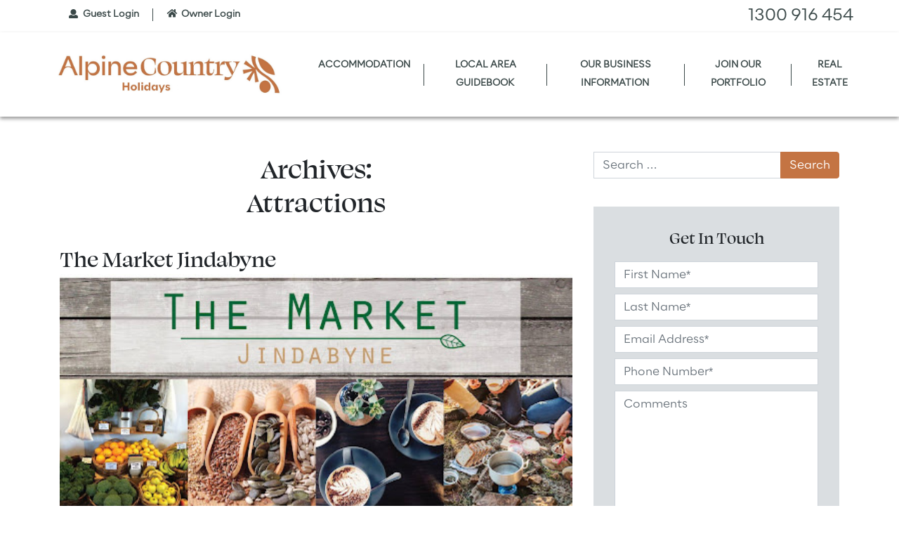

--- FILE ---
content_type: text/html; charset=UTF-8
request_url: https://alpinecountryholidays.com.au/attractions/
body_size: 13482
content:
<!DOCTYPE html>
<html lang="en-AU">

<head>
    <meta charset="UTF-8">
    <meta name="viewport" content="width=device-width, initial-scale=1, shrink-to-fit=no">
    <link rel="profile" href="http://gmpg.org/xfn/11">
    <meta name='robots' content='index, follow, max-image-preview:large, max-snippet:-1, max-video-preview:-1' />

	<!-- This site is optimized with the Yoast SEO plugin v26.8 - https://yoast.com/product/yoast-seo-wordpress/ -->
	<title>Attractions Archive - Alpine Country Holidays</title>
	<link rel="canonical" href="https://alpinecountryholidays.com.au/attractions/" />
	<link rel="next" href="https://alpinecountryholidays.com.au/attractions/page/2/" />
	<meta property="og:locale" content="en_US" />
	<meta property="og:type" content="website" />
	<meta property="og:title" content="Attractions Archive - Alpine Country Holidays" />
	<meta property="og:url" content="https://alpinecountryholidays.com.au/attractions/" />
	<meta property="og:site_name" content="Alpine Country Holidays" />
	<meta name="twitter:card" content="summary_large_image" />
	<meta name="twitter:site" content="@alpine_country" />
	<script type="application/ld+json" class="yoast-schema-graph">{
	    "@context": "https://schema.org",
	    "@graph": [
	        {
	            "@type": "CollectionPage",
	            "@id": "https://alpinecountryholidays.com.au/attractions/",
	            "url": "https://alpinecountryholidays.com.au/attractions/",
	            "name": "Attractions Archive - Alpine Country Holidays",
	            "isPartOf": {
	                "@id": "https://alpinecountryholidays.com.au/#website"
	            },
	            "primaryImageOfPage": {
	                "@id": "https://alpinecountryholidays.com.au/attractions/#primaryimage"
	            },
	            "image": {
	                "@id": "https://alpinecountryholidays.com.au/attractions/#primaryimage"
	            },
	            "thumbnailUrl": "https://alpinecountryholidays.com.au/wp-content/uploads/2024/10/unnamed-1.jpg",
	            "breadcrumb": {
	                "@id": "https://alpinecountryholidays.com.au/attractions/#breadcrumb"
	            },
	            "inLanguage": "en-AU"
	        },
	        {
	            "@type": "ImageObject",
	            "inLanguage": "en-AU",
	            "@id": "https://alpinecountryholidays.com.au/attractions/#primaryimage",
	            "url": "https://alpinecountryholidays.com.au/wp-content/uploads/2024/10/unnamed-1.jpg",
	            "contentUrl": "https://alpinecountryholidays.com.au/wp-content/uploads/2024/10/unnamed-1.jpg",
	            "width": 512,
	            "height": 352
	        },
	        {
	            "@type": "BreadcrumbList",
	            "@id": "https://alpinecountryholidays.com.au/attractions/#breadcrumb",
	            "itemListElement": [
	                {
	                    "@type": "ListItem",
	                    "position": 1,
	                    "name": "Home",
	                    "item": "https://alpinecountryholidays.com.au/"
	                },
	                {
	                    "@type": "ListItem",
	                    "position": 2,
	                    "name": "Attractions"
	                }
	            ]
	        },
	        {
	            "@type": "WebSite",
	            "@id": "https://alpinecountryholidays.com.au/#website",
	            "url": "https://alpinecountryholidays.com.au/",
	            "name": "Alpine Country Holidays",
	            "description": "Jindabyne - Crackenback &amp; Thredbo Accommodation Specialists",
	            "publisher": {
	                "@id": "https://alpinecountryholidays.com.au/#organization"
	            },
	            "potentialAction": [
	                {
	                    "@type": "SearchAction",
	                    "target": {
	                        "@type": "EntryPoint",
	                        "urlTemplate": "https://alpinecountryholidays.com.au/?s={search_term_string}"
	                    },
	                    "query-input": {
	                        "@type": "PropertyValueSpecification",
	                        "valueRequired": true,
	                        "valueName": "search_term_string"
	                    }
	                }
	            ],
	            "inLanguage": "en-AU"
	        },
	        {
	            "@type": "Organization",
	            "@id": "https://alpinecountryholidays.com.au/#organization",
	            "name": "Alpine Country Holidays",
	            "url": "https://alpinecountryholidays.com.au/",
	            "logo": {
	                "@type": "ImageObject",
	                "inLanguage": "en-AU",
	                "@id": "https://alpinecountryholidays.com.au/#/schema/logo/image/",
	                "url": "https://alpinecountryholidays.com.au/wp-content/uploads/2023/01/ACH-Logo-with-formaslly-SEH-1420.png",
	                "contentUrl": "https://alpinecountryholidays.com.au/wp-content/uploads/2023/01/ACH-Logo-with-formaslly-SEH-1420.png",
	                "width": 1024,
	                "height": 234,
	                "caption": "Alpine Country Holidays"
	            },
	            "image": {
	                "@id": "https://alpinecountryholidays.com.au/#/schema/logo/image/"
	            },
	            "sameAs": [
	                "https://www.facebook.com/AlpineCountryHolidays",
	                "https://x.com/alpine_country",
	                "https://www.instagram.com/AlpineCountryHolidays/"
	            ]
	        }
	    ]
	}</script>
	<!-- / Yoast SEO plugin. -->


<link rel='dns-prefetch' href='//cdn.jsdelivr.net' />
<link rel='dns-prefetch' href='//maps.googleapis.com' />
<link rel='dns-prefetch' href='//unpkg.com' />
<link rel='dns-prefetch' href='//cdnjs.cloudflare.com' />
<link rel='dns-prefetch' href='//www.googletagmanager.com' />
<link rel="alternate" type="application/rss+xml" title="Alpine Country Holidays &raquo; Feed" href="https://alpinecountryholidays.com.au/feed/" />
<link rel="alternate" type="application/rss+xml" title="Alpine Country Holidays &raquo; Comments Feed" href="https://alpinecountryholidays.com.au/comments/feed/" />
<link rel="alternate" type="application/rss+xml" title="Alpine Country Holidays &raquo; Attractions Feed" href="https://alpinecountryholidays.com.au/attractions/feed/" />
<style id='wp-img-auto-sizes-contain-inline-css'>
img:is([sizes=auto i],[sizes^="auto," i]){contain-intrinsic-size:3000px 1500px}
/*# sourceURL=wp-img-auto-sizes-contain-inline-css */
</style>
<style id='wp-emoji-styles-inline-css'>

	img.wp-smiley, img.emoji {
		display: inline !important;
		border: none !important;
		box-shadow: none !important;
		height: 1em !important;
		width: 1em !important;
		margin: 0 0.07em !important;
		vertical-align: -0.1em !important;
		background: none !important;
		padding: 0 !important;
	}
/*# sourceURL=wp-emoji-styles-inline-css */
</style>
<style id='wp-block-library-inline-css'>
:root{--wp-block-synced-color:#7a00df;--wp-block-synced-color--rgb:122,0,223;--wp-bound-block-color:var(--wp-block-synced-color);--wp-editor-canvas-background:#ddd;--wp-admin-theme-color:#007cba;--wp-admin-theme-color--rgb:0,124,186;--wp-admin-theme-color-darker-10:#006ba1;--wp-admin-theme-color-darker-10--rgb:0,107,160.5;--wp-admin-theme-color-darker-20:#005a87;--wp-admin-theme-color-darker-20--rgb:0,90,135;--wp-admin-border-width-focus:2px}@media (min-resolution:192dpi){:root{--wp-admin-border-width-focus:1.5px}}.wp-element-button{cursor:pointer}:root .has-very-light-gray-background-color{background-color:#eee}:root .has-very-dark-gray-background-color{background-color:#313131}:root .has-very-light-gray-color{color:#eee}:root .has-very-dark-gray-color{color:#313131}:root .has-vivid-green-cyan-to-vivid-cyan-blue-gradient-background{background:linear-gradient(135deg,#00d084,#0693e3)}:root .has-purple-crush-gradient-background{background:linear-gradient(135deg,#34e2e4,#4721fb 50%,#ab1dfe)}:root .has-hazy-dawn-gradient-background{background:linear-gradient(135deg,#faaca8,#dad0ec)}:root .has-subdued-olive-gradient-background{background:linear-gradient(135deg,#fafae1,#67a671)}:root .has-atomic-cream-gradient-background{background:linear-gradient(135deg,#fdd79a,#004a59)}:root .has-nightshade-gradient-background{background:linear-gradient(135deg,#330968,#31cdcf)}:root .has-midnight-gradient-background{background:linear-gradient(135deg,#020381,#2874fc)}:root{--wp--preset--font-size--normal:16px;--wp--preset--font-size--huge:42px}.has-regular-font-size{font-size:1em}.has-larger-font-size{font-size:2.625em}.has-normal-font-size{font-size:var(--wp--preset--font-size--normal)}.has-huge-font-size{font-size:var(--wp--preset--font-size--huge)}.has-text-align-center{text-align:center}.has-text-align-left{text-align:left}.has-text-align-right{text-align:right}.has-fit-text{white-space:nowrap!important}#end-resizable-editor-section{display:none}.aligncenter{clear:both}.items-justified-left{justify-content:flex-start}.items-justified-center{justify-content:center}.items-justified-right{justify-content:flex-end}.items-justified-space-between{justify-content:space-between}.screen-reader-text{border:0;clip-path:inset(50%);height:1px;margin:-1px;overflow:hidden;padding:0;position:absolute;width:1px;word-wrap:normal!important}.screen-reader-text:focus{background-color:#ddd;clip-path:none;color:#444;display:block;font-size:1em;height:auto;left:5px;line-height:normal;padding:15px 23px 14px;text-decoration:none;top:5px;width:auto;z-index:100000}html :where(.has-border-color){border-style:solid}html :where([style*=border-top-color]){border-top-style:solid}html :where([style*=border-right-color]){border-right-style:solid}html :where([style*=border-bottom-color]){border-bottom-style:solid}html :where([style*=border-left-color]){border-left-style:solid}html :where([style*=border-width]){border-style:solid}html :where([style*=border-top-width]){border-top-style:solid}html :where([style*=border-right-width]){border-right-style:solid}html :where([style*=border-bottom-width]){border-bottom-style:solid}html :where([style*=border-left-width]){border-left-style:solid}html :where(img[class*=wp-image-]){height:auto;max-width:100%}:where(figure){margin:0 0 1em}html :where(.is-position-sticky){--wp-admin--admin-bar--position-offset:var(--wp-admin--admin-bar--height,0px)}@media screen and (max-width:600px){html :where(.is-position-sticky){--wp-admin--admin-bar--position-offset:0px}}

/*# sourceURL=wp-block-library-inline-css */
</style>
<style id='classic-theme-styles-inline-css'>
/*! This file is auto-generated */
.wp-block-button__link{color:#fff;background-color:#32373c;border-radius:9999px;box-shadow:none;text-decoration:none;padding:calc(.667em + 2px) calc(1.333em + 2px);font-size:1.125em}.wp-block-file__button{background:#32373c;color:#fff;text-decoration:none}
/*# sourceURL=/wp-includes/css/classic-themes.min.css */
</style>
<link rel='stylesheet' id='contact-form-7-css' href='https://alpinecountryholidays.com.au/wp-content/plugins/contact-form-7/includes/css/styles.css?ver=6.1.4' media='all' />
<link rel='stylesheet' id='child-understrap-styles-css' href='https://alpinecountryholidays.com.au/wp-content/themes/alpinecountryholidays/css/child-theme.min.css?ver=1673488782' media='' />
<link rel='stylesheet' id='alpinecountryholidays-css' href='https://alpinecountryholidays.com.au/wp-content/themes/alpinecountryholidays/css/style.css?ver=1742531324' media='' />
<link rel='stylesheet' id='jquery-prettyphoto-css-css' href='https://alpinecountryholidays.com.au/wp-content/themes/alpinecountryholidays/css/prettyPhoto.css?ver=6.9' media='all' />
<link rel='stylesheet' id='jQueryUI-css-css' href='https://alpinecountryholidays.com.au/wp-content/themes/alpinecountryholidays/homhero/js/jquery-ui-1.12.1/jquery-ui.min.css?ver=6.9' media='all' />
<link rel='stylesheet' id='lightbox-styles-css' href='//cdnjs.cloudflare.com/ajax/libs/lightbox2/2.11.3/css/lightbox.css?ver=6.9' media='all' />
<script src="https://cdn.jsdelivr.net/npm/bootstrap@5.0.2/dist/js/bootstrap.min.js?ver=6.9" id="wp-bootstrap-starter-bootstrapjs-js"></script>
<script src="https://alpinecountryholidays.com.au/wp-includes/js/jquery/jquery.min.js?ver=3.7.1" id="jquery-core-js"></script>
<script src="https://alpinecountryholidays.com.au/wp-includes/js/jquery/jquery-migrate.min.js?ver=3.4.1" id="jquery-migrate-js"></script>
<script src="https://maps.googleapis.com/maps/api/js?key=AIzaSyByoYthMQZgbOCYG7SVO4vcO9GIwZDx7p4&amp;ver=6.9" id="googlemaps-js"></script>
<script src="https://unpkg.com/@googlemaps/markerclustererplus/dist/index.min.js?ver=6.9" id="markerclustererplus-js"></script>
<script src="https://alpinecountryholidays.com.au/wp-content/themes/alpinecountryholidays/js/child-theme.min.js?ver=1673488782" id="child-understrap-scripts-js"></script>
<script src="https://alpinecountryholidays.com.au/wp-content/themes/alpinecountryholidays/js/jquery.prettyPhoto.min.js?ver=6.9" id="jquery-prettyphoto-js-js"></script>
<script src="https://alpinecountryholidays.com.au/wp-content/themes/alpinecountryholidays/homhero/js/common.js?ver=1742531372" id="common-homhero-js"></script>
<script src="https://alpinecountryholidays.com.au/wp-content/themes/alpinecountryholidays/homhero/js/google-maps.js?ver=1673488782" id="google-maps-homhero-js"></script>
<link rel="https://api.w.org/" href="https://alpinecountryholidays.com.au/wp-json/" /><link rel="EditURI" type="application/rsd+xml" title="RSD" href="https://alpinecountryholidays.com.au/xmlrpc.php?rsd" />
<meta name="generator" content="WordPress 6.9" />
<meta name="generator" content="Site Kit by Google 1.168.0" />
<!--BEGIN: TRACKING CODE MANAGER (v2.5.0) BY INTELLYWP.COM IN HEAD//-->
<!-- Google Tag Manager -->
<script>(function(w,d,s,l,i){w[l]=w[l]||[];w[l].push({'gtm.start':
new Date().getTime(),event:'gtm.js'});var f=d.getElementsByTagName(s)[0],
j=d.createElement(s),dl=l!='dataLayer'?'&l='+l:'';j.async=true;j.src=
'https://www.googletagmanager.com/gtm.js?id='+i+dl;f.parentNode.insertBefore(j,f);
})(window,document,'script','dataLayer','GTM-K6F2W7RX');</script>
<!-- End Google Tag Manager -->
<!--END: https://wordpress.org/plugins/tracking-code-manager IN HEAD//--><meta name="mobile-web-app-capable" content="yes">
<meta name="apple-mobile-web-app-capable" content="yes">
<meta name="apple-mobile-web-app-title" content="Alpine Country Holidays - Jindabyne - Crackenback &amp; Thredbo Accommodation Specialists">
<link rel="icon" href="https://alpinecountryholidays.com.au/wp-content/uploads/2023/02/cropped-Publication1-1-32x32.jpg" sizes="32x32" />
<link rel="icon" href="https://alpinecountryholidays.com.au/wp-content/uploads/2023/02/cropped-Publication1-1-192x192.jpg" sizes="192x192" />
<link rel="apple-touch-icon" href="https://alpinecountryholidays.com.au/wp-content/uploads/2023/02/cropped-Publication1-1-180x180.jpg" />
<meta name="msapplication-TileImage" content="https://alpinecountryholidays.com.au/wp-content/uploads/2023/02/cropped-Publication1-1-270x270.jpg" />
		<style id="wp-custom-css">
			.videoText h5 {
	color: yellow;
}		</style>
		    <link href="https://fonts.googleapis.com/css?family=Lato:300,400,700|Playfair+Display:400,500,700&display=swap"
        rel="stylesheet">
    <link href="https://use.fontawesome.com/releases/v5.0.7/css/all.css" rel="stylesheet">

<!-- Google tag (gtag.js) -->
<script async src="https://www.googletagmanager.com/gtag/js?id=G-WGWGDJVG82"></script>
<script>
  window.dataLayer = window.dataLayer || [];
  function gtag(){dataLayer.push(arguments);}
  gtag('js', new Date());

  gtag('config', 'G-WGWGDJVG82');
</script>
<!-- Begin Constant Contact Active Forms -->

<script> var _ctct_m = "fed522df504d449a346990c55b100f27"; </script>

<script id="signupScript" src="//static.ctctcdn.com/js/signup-form-widget/current/signup-form-widget.min.js" async defer></script>

<!-- End Constant Contact Active Forms -->
</head>

<body class="archive post-type-archive post-type-archive-attractions wp-embed-responsive wp-theme-understrap wp-child-theme-alpinecountryholidays group-blog hfeed understrap-has-sidebar" itemscope itemtype="http://schema.org/WebSite">
    
<!--BEGIN: TRACKING CODE MANAGER (v2.5.0) BY INTELLYWP.COM IN BODY//-->
<!-- Google Tag Manager (noscript) -->
<noscript><iframe src="https://www.googletagmanager.com/ns.html?id=GTM-K6F2W7RX" height="0" width="0"></iframe></noscript>
<!-- End Google Tag Manager (noscript) -->
<!--END: https://wordpress.org/plugins/tracking-code-manager IN BODY//-->        <div class="site" id="page">

           <!-- ******************* The Navbar Area ******************* -->
        <div id="wrapper-navbar" class="fixed-top">

            <a class="skip-link sr-only sr-only-focusable"
                href="#content">Skip to content</a>

                        <div class="top-menu">
                <div class="container">
                    <div class="row justify-content-end">
                        <div class="col-md-12">
                            <div class="row">
                                <div class="col-md-6 pl-sm-5  text-left">
                                    <div id="navbarNavTop" class="menu-admin-menu-container"><ul id="user-menu" class="navbar-nav navbar-expand-md"><li itemscope="itemscope" itemtype="https://www.schema.org/SiteNavigationElement" id="menu-item-18" class="guest-login menu-item menu-item-type-custom menu-item-object-custom menu-item-18 nav-item"><a title="Guest Login" href="https://checkin.homhero.com.au/#&#038;snowescapes" class="nav-link">Guest Login</a></li>
<li itemscope="itemscope" itemtype="https://www.schema.org/SiteNavigationElement" id="menu-item-19" class="owner-login menu-item menu-item-type-custom menu-item-object-custom menu-item-19 nav-item"><a title="Owner Login" href="https://owners.homhero.com.au/auth/login?returnUrl=%2F" class="nav-link">Owner Login</a></li>
</ul></div>                                </div>
                                <div class="col-md-6 text-md-right">
                                                                        <a href="tel:1300 916 454" class="phoneNumber">
                                        1300 916 454 </a>
                                </div>
                            </div>
                        </div>
                    </div>
                </div>
            </div>
                        <div class="navigation-wrap bg-primary start-header start-style ">
                <div class="container header">
                    <div class="row">
                        <div class="col-12">
                            <nav class="navbar navbar-expand-lg navbar-light">

                                
                                <a class="navbar-brand" href="https://alpinecountryholidays.com.au/"><img
                                        src="https://alpinecountryholidays.com.au/wp-content/uploads/2023/01/ACP-Holidays-2.jpg" alt=""></a>

                                <button class="navbar-toggler" type="button" data-toggle="collapse"
                                    data-target="#navbarMainMenu" aria-controls="navbarMainMenu" aria-expanded="false"
                                    aria-label="Toggle navigation">
                                    <span class="navbar-toggler-icon"></span>
                                </button>
                                <div class="collapse navbar-collapse" id="navbarMainMenu">
                                    <div id="navbarNavDropdown" class="menu-main-menu-container"><ul id="main-menu" class="navbar-nav m-right"><li itemscope="itemscope" itemtype="https://www.schema.org/SiteNavigationElement" id="menu-item-2055" class="menu-item menu-item-type-post_type menu-item-object-page menu-item-has-children dropdown menu-item-2055 nav-item"><a title="ACCOMMODATION" href="#" data-toggle="dropdown" data-bs-toggle="dropdown" aria-haspopup="true" aria-expanded="false" class="dropdown-toggle nav-link" id="menu-item-dropdown-2055">ACCOMMODATION</a>
<ul class="dropdown-menu" aria-labelledby="menu-item-dropdown-2055" >
	<li itemscope="itemscope" itemtype="https://www.schema.org/SiteNavigationElement" id="menu-item-2354" class="menu-item menu-item-type-post_type menu-item-object-page menu-item-2354 nav-item"><a title="Jindabyne" href="https://alpinecountryholidays.com.au/jindabyne/" class="dropdown-item">Jindabyne</a></li>
	<li itemscope="itemscope" itemtype="https://www.schema.org/SiteNavigationElement" id="menu-item-2355" class="menu-item menu-item-type-post_type menu-item-object-page menu-item-2355 nav-item"><a title="Thredbo Village | Lake Crackenback" href="https://alpinecountryholidays.com.au/crackenback/" class="dropdown-item">Thredbo Village | Lake Crackenback</a></li>
	<li itemscope="itemscope" itemtype="https://www.schema.org/SiteNavigationElement" id="menu-item-2353" class="menu-item menu-item-type-post_type menu-item-object-page menu-item-2353 nav-item"><a title="East Jindabyne | Tyrolean Village" href="https://alpinecountryholidays.com.au/tyrolean-village/" class="dropdown-item">East Jindabyne | Tyrolean Village</a></li>
	<li itemscope="itemscope" itemtype="https://www.schema.org/SiteNavigationElement" id="menu-item-3836" class="menu-item menu-item-type-post_type menu-item-object-page menu-item-3836 nav-item"><a title="Townhouses" href="https://alpinecountryholidays.com.au/townhouses/" class="dropdown-item">Townhouses</a></li>
	<li itemscope="itemscope" itemtype="https://www.schema.org/SiteNavigationElement" id="menu-item-3837" class="menu-item menu-item-type-post_type menu-item-object-page menu-item-3837 nav-item"><a title="Apartments" href="https://alpinecountryholidays.com.au/apartments/" class="dropdown-item">Apartments</a></li>
	<li itemscope="itemscope" itemtype="https://www.schema.org/SiteNavigationElement" id="menu-item-2558" class="menu-item menu-item-type-post_type menu-item-object-page menu-item-2558 nav-item"><a title="View All Properties" href="https://alpinecountryholidays.com.au/search/" class="dropdown-item">View All Properties</a></li>
</ul>
</li>
<li itemscope="itemscope" itemtype="https://www.schema.org/SiteNavigationElement" id="menu-item-170" class="menu-item menu-item-type-post_type menu-item-object-page menu-item-has-children dropdown menu-item-170 nav-item"><a title="LOCAL AREA GUIDEBOOK" href="#" data-toggle="dropdown" data-bs-toggle="dropdown" aria-haspopup="true" aria-expanded="false" class="dropdown-toggle nav-link" id="menu-item-dropdown-170">LOCAL AREA GUIDEBOOK</a>
<ul class="dropdown-menu" aria-labelledby="menu-item-dropdown-170" >
	<li itemscope="itemscope" itemtype="https://www.schema.org/SiteNavigationElement" id="menu-item-326" class="menu-item menu-item-type-post_type menu-item-object-page menu-item-326 nav-item"><a title="Local Area Guidebook" href="https://alpinecountryholidays.com.au/local-area/" class="dropdown-item">Local Area Guidebook</a></li>
	<li itemscope="itemscope" itemtype="https://www.schema.org/SiteNavigationElement" id="menu-item-2867" class="menu-item menu-item-type-post_type menu-item-object-page menu-item-2867 nav-item"><a title="Mountain Resort Information" href="https://alpinecountryholidays.com.au/snowy-mountain-resorts/" class="dropdown-item">Mountain Resort Information</a></li>
	<li itemscope="itemscope" itemtype="https://www.schema.org/SiteNavigationElement" id="menu-item-341" class="menu-item menu-item-type-post_type menu-item-object-page menu-item-341 nav-item"><a title="Winter Snow Guide" href="https://alpinecountryholidays.com.au/snow-guide/" class="dropdown-item">Winter Snow Guide</a></li>
	<li itemscope="itemscope" itemtype="https://www.schema.org/SiteNavigationElement" id="menu-item-347" class="menu-item menu-item-type-post_type menu-item-object-page menu-item-347 nav-item"><a title="Hiking Information" href="https://alpinecountryholidays.com.au/hiking/" class="dropdown-item">Hiking Information</a></li>
	<li itemscope="itemscope" itemtype="https://www.schema.org/SiteNavigationElement" id="menu-item-430" class="menu-item menu-item-type-post_type menu-item-object-page menu-item-430 nav-item"><a title="Biking Information" href="https://alpinecountryholidays.com.au/biking/" class="dropdown-item">Biking Information</a></li>
	<li itemscope="itemscope" itemtype="https://www.schema.org/SiteNavigationElement" id="menu-item-1076" class="menu-item menu-item-type-post_type menu-item-object-page menu-item-1076 nav-item"><a title="Winter Backcountry Information" href="https://alpinecountryholidays.com.au/backcountry-tours/" class="dropdown-item">Winter Backcountry Information</a></li>
	<li itemscope="itemscope" itemtype="https://www.schema.org/SiteNavigationElement" id="menu-item-2784" class="menu-item menu-item-type-post_type menu-item-object-page current_page_parent menu-item-2784 nav-item"><a title="Blog" href="https://alpinecountryholidays.com.au/blog/" class="dropdown-item">Blog</a></li>
</ul>
</li>
<li itemscope="itemscope" itemtype="https://www.schema.org/SiteNavigationElement" id="menu-item-308" class="menu-item menu-item-type-post_type menu-item-object-page menu-item-has-children dropdown menu-item-308 nav-item"><a title="OUR BUSINESS INFORMATION" href="#" data-toggle="dropdown" data-bs-toggle="dropdown" aria-haspopup="true" aria-expanded="false" class="dropdown-toggle nav-link" id="menu-item-dropdown-308">OUR BUSINESS INFORMATION</a>
<ul class="dropdown-menu" aria-labelledby="menu-item-dropdown-308" >
	<li itemscope="itemscope" itemtype="https://www.schema.org/SiteNavigationElement" id="menu-item-435" class="menu-item menu-item-type-post_type menu-item-object-page menu-item-435 nav-item"><a title="Our Team" href="https://alpinecountryholidays.com.au/about-us/" class="dropdown-item">Our Team</a></li>
	<li itemscope="itemscope" itemtype="https://www.schema.org/SiteNavigationElement" id="menu-item-451" class="menu-item menu-item-type-post_type menu-item-object-page menu-item-451 nav-item"><a title="Contact Information" href="https://alpinecountryholidays.com.au/contact-information/" class="dropdown-item">Contact Information</a></li>
	<li itemscope="itemscope" itemtype="https://www.schema.org/SiteNavigationElement" id="menu-item-509" class="menu-item menu-item-type-post_type menu-item-object-page menu-item-509 nav-item"><a title="Cancellation Policy | Conditions of Occupancy" href="https://alpinecountryholidays.com.au/terms-conditions/" class="dropdown-item">Cancellation Policy | Conditions of Occupancy</a></li>
	<li itemscope="itemscope" itemtype="https://www.schema.org/SiteNavigationElement" id="menu-item-493" class="menu-item menu-item-type-post_type menu-item-object-page menu-item-493 nav-item"><a title="FAQ&#039;S" href="https://alpinecountryholidays.com.au/frequently-asked-questions/" class="dropdown-item">FAQ&#8217;S</a></li>
	<li itemscope="itemscope" itemtype="https://www.schema.org/SiteNavigationElement" id="menu-item-498" class="menu-item menu-item-type-post_type menu-item-object-page menu-item-498 nav-item"><a title="Privacy Policy" href="https://alpinecountryholidays.com.au/privacy-policy-2/" class="dropdown-item">Privacy Policy</a></li>
	<li itemscope="itemscope" itemtype="https://www.schema.org/SiteNavigationElement" id="menu-item-2069" class="menu-item menu-item-type-post_type menu-item-object-page menu-item-2069 nav-item"><a title="NSW Code of Conduct" href="https://alpinecountryholidays.com.au/nsw-code-of-conduct/" class="dropdown-item">NSW Code of Conduct</a></li>
</ul>
</li>
<li itemscope="itemscope" itemtype="https://www.schema.org/SiteNavigationElement" id="menu-item-307" class="menu-item menu-item-type-post_type menu-item-object-page menu-item-307 nav-item"><a title="JOIN OUR PORTFOLIO" href="https://alpinecountryholidays.com.au/property-management-services/" class="nav-link">JOIN OUR PORTFOLIO</a></li>
<li itemscope="itemscope" itemtype="https://www.schema.org/SiteNavigationElement" id="menu-item-3855" class="menu-item menu-item-type-custom menu-item-object-custom menu-item-3855 nav-item"><a title="REAL ESTATE" target="_blank" rel="noopener noreferrer" href="https://alpinecountryproperties.com.au/" class="nav-link">REAL ESTATE</a></li>
</ul></div>                                </div>
                            </nav>
                        </div>
                    </div>
                </div>
                <div class="clearfix"></div>
            </div>

        </div><!-- #wrapper-navbar end -->
<div class="wrapper" id="archive-wrapper">

	<div class="container" id="content" tabindex="-1">

		<div class="row">

			
<div class="col-md content-area" id="primary">

			<main class="site-main" id="main">

									<header class="page-header">
						<h1 class="page-title">Archives: <span>Attractions</span></h1>					</header><!-- .page-header -->
					
<article class="post-5233 attractions type-attractions status-publish has-post-thumbnail hentry attraction_category-restaurants" id="post-5233">

	<header class="entry-header">

		<h2 class="entry-title"><a href="https://alpinecountryholidays.com.au/attractions/the-market-jindabyne/" rel="bookmark">The Market Jindabyne</a></h2>
		
	</header><!-- .entry-header -->

	<img width="512" height="352" src="https://alpinecountryholidays.com.au/wp-content/uploads/2024/10/unnamed-1.jpg" class="attachment-large size-large wp-post-image" alt="" decoding="async" fetchpriority="high" srcset="https://alpinecountryholidays.com.au/wp-content/uploads/2024/10/unnamed-1.jpg 512w, https://alpinecountryholidays.com.au/wp-content/uploads/2024/10/unnamed-1-300x206.jpg 300w" sizes="(max-width: 512px) 100vw, 512px" />
	<div class="entry-content">

		<p> [&#8230;]</p>
<p><a class="btn btn-secondary understrap-read-more-link" href="https://alpinecountryholidays.com.au/attractions/the-market-jindabyne/">Read More&#8230;<span class="screen-reader-text"> from The Market Jindabyne</span></a></p>

	</div><!-- .entry-content -->

	<footer class="entry-footer">

		
	</footer><!-- .entry-footer -->

</article><!-- #post-5233 -->

<article class="post-5227 attractions type-attractions status-publish has-post-thumbnail hentry attraction_category-restaurants" id="post-5227">

	<header class="entry-header">

		<h2 class="entry-title"><a href="https://alpinecountryholidays.com.au/attractions/hai-dozo-takeaway/" rel="bookmark">Hai Dozo &#8211; Takeaway</a></h2>
		
	</header><!-- .entry-header -->

	<img width="369" height="512" src="https://alpinecountryholidays.com.au/wp-content/uploads/2024/10/unnamed.jpg" class="attachment-large size-large wp-post-image" alt="" decoding="async" srcset="https://alpinecountryholidays.com.au/wp-content/uploads/2024/10/unnamed.jpg 369w, https://alpinecountryholidays.com.au/wp-content/uploads/2024/10/unnamed-216x300.jpg 216w" sizes="(max-width: 369px) 100vw, 369px" />
	<div class="entry-content">

		<p> [&#8230;]</p>
<p><a class="btn btn-secondary understrap-read-more-link" href="https://alpinecountryholidays.com.au/attractions/hai-dozo-takeaway/">Read More&#8230;<span class="screen-reader-text"> from Hai Dozo &#8211; Takeaway</span></a></p>

	</div><!-- .entry-content -->

	<footer class="entry-footer">

		
	</footer><!-- .entry-footer -->

</article><!-- #post-5227 -->

<article class="post-5223 attractions type-attractions status-publish has-post-thumbnail hentry attraction_category-restaurants" id="post-5223">

	<header class="entry-header">

		<h2 class="entry-title"><a href="https://alpinecountryholidays.com.au/attractions/holly-go-lightly-bar/" rel="bookmark">Holly Go Lightly Bar</a></h2>
		
	</header><!-- .entry-header -->

	<img width="640" height="320" src="https://alpinecountryholidays.com.au/wp-content/uploads/2024/10/HollyGoLightlyGrantHardwick-136-of-150-copy-1280x640-1-1024x512.jpg" class="attachment-large size-large wp-post-image" alt="" decoding="async" srcset="https://alpinecountryholidays.com.au/wp-content/uploads/2024/10/HollyGoLightlyGrantHardwick-136-of-150-copy-1280x640-1-1024x512.jpg 1024w, https://alpinecountryholidays.com.au/wp-content/uploads/2024/10/HollyGoLightlyGrantHardwick-136-of-150-copy-1280x640-1-300x150.jpg 300w, https://alpinecountryholidays.com.au/wp-content/uploads/2024/10/HollyGoLightlyGrantHardwick-136-of-150-copy-1280x640-1-768x384.jpg 768w, https://alpinecountryholidays.com.au/wp-content/uploads/2024/10/HollyGoLightlyGrantHardwick-136-of-150-copy-1280x640-1.jpg 1280w" sizes="(max-width: 640px) 100vw, 640px" />
	<div class="entry-content">

		<p> [&#8230;]</p>
<p><a class="btn btn-secondary understrap-read-more-link" href="https://alpinecountryholidays.com.au/attractions/holly-go-lightly-bar/">Read More&#8230;<span class="screen-reader-text"> from Holly Go Lightly Bar</span></a></p>

	</div><!-- .entry-content -->

	<footer class="entry-footer">

		
	</footer><!-- .entry-footer -->

</article><!-- #post-5223 -->

<article class="post-5218 attractions type-attractions status-publish has-post-thumbnail hentry attraction_category-restaurants" id="post-5218">

	<header class="entry-header">

		<h2 class="entry-title"><a href="https://alpinecountryholidays.com.au/attractions/mooses-taphouse-grill/" rel="bookmark">Mooses Taphouse &#038; Grill</a></h2>
		
	</header><!-- .entry-header -->

	<img width="640" height="427" src="https://alpinecountryholidays.com.au/wp-content/uploads/2024/10/d7ff933cbbb6de8fa288674690339458a81b0868-1024x683.jpeg" class="attachment-large size-large wp-post-image" alt="" decoding="async" loading="lazy" srcset="https://alpinecountryholidays.com.au/wp-content/uploads/2024/10/d7ff933cbbb6de8fa288674690339458a81b0868-1024x683.jpeg 1024w, https://alpinecountryholidays.com.au/wp-content/uploads/2024/10/d7ff933cbbb6de8fa288674690339458a81b0868-300x200.jpeg 300w, https://alpinecountryholidays.com.au/wp-content/uploads/2024/10/d7ff933cbbb6de8fa288674690339458a81b0868-768x512.jpeg 768w, https://alpinecountryholidays.com.au/wp-content/uploads/2024/10/d7ff933cbbb6de8fa288674690339458a81b0868-1536x1024.jpeg 1536w, https://alpinecountryholidays.com.au/wp-content/uploads/2024/10/d7ff933cbbb6de8fa288674690339458a81b0868-2048x1365.jpeg 2048w, https://alpinecountryholidays.com.au/wp-content/uploads/2024/10/d7ff933cbbb6de8fa288674690339458a81b0868-214x143.jpeg 214w" sizes="auto, (max-width: 640px) 100vw, 640px" />
	<div class="entry-content">

		<p> [&#8230;]</p>
<p><a class="btn btn-secondary understrap-read-more-link" href="https://alpinecountryholidays.com.au/attractions/mooses-taphouse-grill/">Read More&#8230;<span class="screen-reader-text"> from Mooses Taphouse &#038; Grill</span></a></p>

	</div><!-- .entry-content -->

	<footer class="entry-footer">

		
	</footer><!-- .entry-footer -->

</article><!-- #post-5218 -->

<article class="post-5215 attractions type-attractions status-publish has-post-thumbnail hentry attraction_category-restaurants" id="post-5215">

	<header class="entry-header">

		<h2 class="entry-title"><a href="https://alpinecountryholidays.com.au/attractions/jindabyne-emporium/" rel="bookmark">Jindabyne Emporium</a></h2>
		
	</header><!-- .entry-header -->

	<img width="640" height="480" src="https://alpinecountryholidays.com.au/wp-content/uploads/2024/10/352440_lrg-1024x768.jpg" class="attachment-large size-large wp-post-image" alt="" decoding="async" loading="lazy" srcset="https://alpinecountryholidays.com.au/wp-content/uploads/2024/10/352440_lrg-1024x768.jpg 1024w, https://alpinecountryholidays.com.au/wp-content/uploads/2024/10/352440_lrg-300x225.jpg 300w, https://alpinecountryholidays.com.au/wp-content/uploads/2024/10/352440_lrg-768x576.jpg 768w, https://alpinecountryholidays.com.au/wp-content/uploads/2024/10/352440_lrg.jpg 1200w" sizes="auto, (max-width: 640px) 100vw, 640px" />
	<div class="entry-content">

		<p> [&#8230;]</p>
<p><a class="btn btn-secondary understrap-read-more-link" href="https://alpinecountryholidays.com.au/attractions/jindabyne-emporium/">Read More&#8230;<span class="screen-reader-text"> from Jindabyne Emporium</span></a></p>

	</div><!-- .entry-content -->

	<footer class="entry-footer">

		
	</footer><!-- .entry-footer -->

</article><!-- #post-5215 -->

<article class="post-5210 attractions type-attractions status-publish has-post-thumbnail hentry" id="post-5210">

	<header class="entry-header">

		<h2 class="entry-title"><a href="https://alpinecountryholidays.com.au/attractions/stacks-pizza/" rel="bookmark">Stacks Pizza</a></h2>
		
	</header><!-- .entry-header -->

	<img width="640" height="360" src="https://alpinecountryholidays.com.au/wp-content/uploads/2024/10/StacksPizza_ByTheSlice-1024x576.png" class="attachment-large size-large wp-post-image" alt="" decoding="async" loading="lazy" srcset="https://alpinecountryholidays.com.au/wp-content/uploads/2024/10/StacksPizza_ByTheSlice-1024x576.png 1024w, https://alpinecountryholidays.com.au/wp-content/uploads/2024/10/StacksPizza_ByTheSlice-300x169.png 300w, https://alpinecountryholidays.com.au/wp-content/uploads/2024/10/StacksPizza_ByTheSlice-768x432.png 768w, https://alpinecountryholidays.com.au/wp-content/uploads/2024/10/StacksPizza_ByTheSlice-1536x864.png 1536w, https://alpinecountryholidays.com.au/wp-content/uploads/2024/10/StacksPizza_ByTheSlice.png 1920w" sizes="auto, (max-width: 640px) 100vw, 640px" />
	<div class="entry-content">

		<p> [&#8230;]</p>
<p><a class="btn btn-secondary understrap-read-more-link" href="https://alpinecountryholidays.com.au/attractions/stacks-pizza/">Read More&#8230;<span class="screen-reader-text"> from Stacks Pizza</span></a></p>

	</div><!-- .entry-content -->

	<footer class="entry-footer">

		
	</footer><!-- .entry-footer -->

</article><!-- #post-5210 -->

<article class="post-3616 attractions type-attractions status-publish has-post-thumbnail hentry" id="post-3616">

	<header class="entry-header">

		<h2 class="entry-title"><a href="https://alpinecountryholidays.com.au/attractions/ess-coffee/" rel="bookmark">ESS Coffee</a></h2>
		
	</header><!-- .entry-header -->

	<img width="640" height="853" src="https://alpinecountryholidays.com.au/wp-content/uploads/2021/12/AU_NSW_ESS_1-768x1024.jpg" class="attachment-large size-large wp-post-image" alt="" decoding="async" loading="lazy" srcset="https://alpinecountryholidays.com.au/wp-content/uploads/2021/12/AU_NSW_ESS_1-768x1024.jpg 768w, https://alpinecountryholidays.com.au/wp-content/uploads/2021/12/AU_NSW_ESS_1-225x300.jpg 225w, https://alpinecountryholidays.com.au/wp-content/uploads/2021/12/AU_NSW_ESS_1.jpg 800w" sizes="auto, (max-width: 640px) 100vw, 640px" />
	<div class="entry-content">

		<p> [&#8230;]</p>
<p><a class="btn btn-secondary understrap-read-more-link" href="https://alpinecountryholidays.com.au/attractions/ess-coffee/">Read More&#8230;<span class="screen-reader-text"> from ESS Coffee</span></a></p>

	</div><!-- .entry-content -->

	<footer class="entry-footer">

		
	</footer><!-- .entry-footer -->

</article><!-- #post-3616 -->

<article class="post-5110 attractions type-attractions status-publish has-post-thumbnail hentry attraction_category-scenic-drives-from-jindabyne attraction_category-activities-and-attractions" id="post-5110">

	<header class="entry-header">

		<h2 class="entry-title"><a href="https://alpinecountryholidays.com.au/attractions/snowy-monaro-art-artisan-trail/" rel="bookmark">Snowy Monaro Art &#038; Artisan Trail</a></h2>
		
	</header><!-- .entry-header -->

	<img width="640" height="907" src="https://alpinecountryholidays.com.au/wp-content/uploads/2024/09/Art-Artisan-Trail.jpg" class="attachment-large size-large wp-post-image" alt="" decoding="async" loading="lazy" srcset="https://alpinecountryholidays.com.au/wp-content/uploads/2024/09/Art-Artisan-Trail.jpg 663w, https://alpinecountryholidays.com.au/wp-content/uploads/2024/09/Art-Artisan-Trail-212x300.jpg 212w" sizes="auto, (max-width: 640px) 100vw, 640px" />
	<div class="entry-content">

		<p> [&#8230;]</p>
<p><a class="btn btn-secondary understrap-read-more-link" href="https://alpinecountryholidays.com.au/attractions/snowy-monaro-art-artisan-trail/">Read More&#8230;<span class="screen-reader-text"> from Snowy Monaro Art &#038; Artisan Trail</span></a></p>

	</div><!-- .entry-content -->

	<footer class="entry-footer">

		
	</footer><!-- .entry-footer -->

</article><!-- #post-5110 -->

<article class="post-5008 attractions type-attractions status-publish has-post-thumbnail hentry attraction_category-scenic-drives-from-jindabyne attraction_category-activities-and-attractions" id="post-5008">

	<header class="entry-header">

		<h2 class="entry-title"><a href="https://alpinecountryholidays.com.au/attractions/sip-the-snowies/" rel="bookmark">Sip The Snowies</a></h2>
		
	</header><!-- .entry-header -->

	<img width="640" height="427" src="https://alpinecountryholidays.com.au/wp-content/uploads/2024/06/ActivitiesinJindabyne-1024x683.jpg" class="attachment-large size-large wp-post-image" alt="" decoding="async" loading="lazy" srcset="https://alpinecountryholidays.com.au/wp-content/uploads/2024/06/ActivitiesinJindabyne-1024x683.jpg 1024w, https://alpinecountryholidays.com.au/wp-content/uploads/2024/06/ActivitiesinJindabyne-300x200.jpg 300w, https://alpinecountryholidays.com.au/wp-content/uploads/2024/06/ActivitiesinJindabyne-768x512.jpg 768w, https://alpinecountryholidays.com.au/wp-content/uploads/2024/06/ActivitiesinJindabyne-1536x1024.jpg 1536w, https://alpinecountryholidays.com.au/wp-content/uploads/2024/06/ActivitiesinJindabyne-2048x1366.jpg 2048w, https://alpinecountryholidays.com.au/wp-content/uploads/2024/06/ActivitiesinJindabyne-214x143.jpg 214w" sizes="auto, (max-width: 640px) 100vw, 640px" />
	<div class="entry-content">

		<p> [&#8230;]</p>
<p><a class="btn btn-secondary understrap-read-more-link" href="https://alpinecountryholidays.com.au/attractions/sip-the-snowies/">Read More&#8230;<span class="screen-reader-text"> from Sip The Snowies</span></a></p>

	</div><!-- .entry-content -->

	<footer class="entry-footer">

		
	</footer><!-- .entry-footer -->

</article><!-- #post-5008 -->

<article class="post-4862 attractions type-attractions status-publish has-post-thumbnail hentry attraction_category-activities-and-attractions" id="post-4862">

	<header class="entry-header">

		<h2 class="entry-title"><a href="https://alpinecountryholidays.com.au/attractions/snowy-mountains-helicopters/" rel="bookmark">Snowy Mountains Helicopters</a></h2>
		
	</header><!-- .entry-header -->

	<img width="400" height="400" src="https://alpinecountryholidays.com.au/wp-content/uploads/2024/03/8b19721ab67b6326-thumbnail.jpg" class="attachment-large size-large wp-post-image" alt="" decoding="async" loading="lazy" srcset="https://alpinecountryholidays.com.au/wp-content/uploads/2024/03/8b19721ab67b6326-thumbnail.jpg 400w, https://alpinecountryholidays.com.au/wp-content/uploads/2024/03/8b19721ab67b6326-thumbnail-300x300.jpg 300w, https://alpinecountryholidays.com.au/wp-content/uploads/2024/03/8b19721ab67b6326-thumbnail-150x150.jpg 150w" sizes="auto, (max-width: 400px) 100vw, 400px" />
	<div class="entry-content">

		<p> [&#8230;]</p>
<p><a class="btn btn-secondary understrap-read-more-link" href="https://alpinecountryholidays.com.au/attractions/snowy-mountains-helicopters/">Read More&#8230;<span class="screen-reader-text"> from Snowy Mountains Helicopters</span></a></p>

	</div><!-- .entry-content -->

	<footer class="entry-footer">

		
	</footer><!-- .entry-footer -->

</article><!-- #post-4862 -->

			</main>

			
		<!-- The pagination component -->
		<nav aria-labelledby="posts-nav-label">

			<h2 id="posts-nav-label" class="screen-reader-text">
				Posts navigation			</h2>

			<ul class="pagination">

									<li class="page-item active">
						<span aria-current="page" class="page-link current">1</span>					</li>
										<li class="page-item ">
						<a class="page-link" href="https://alpinecountryholidays.com.au/attractions/page/2/">2</a>					</li>
										<li class="page-item ">
						<a class="page-link" href="https://alpinecountryholidays.com.au/attractions/page/3/">3</a>					</li>
										<li class="page-item ">
						<span class="page-link disabled dots">&hellip;</span>					</li>
										<li class="page-item ">
						<a class="page-link" href="https://alpinecountryholidays.com.au/attractions/page/11/">11</a>					</li>
										<li class="page-item ">
						<a class="next page-link" href="https://alpinecountryholidays.com.au/attractions/page/2/">&raquo;</a>					</li>
					
			</ul>

		</nav>

		</div><!-- #primary -->


	<div class="col-md-4 widget-area" id="right-sidebar">
<aside id="search-2" class="widget widget_search">
<form role="search" class="search-form" method="get" action="https://alpinecountryholidays.com.au/" >
	<label class="screen-reader-text" for="s-1">Search for:</label>
	<div class="input-group">
		<input type="search" class="field search-field form-control" id="s-1" name="s" value="" placeholder="Search &hellip;">
					<span class="input-group-append">
				<input type="submit" class="submit search-submit btn btn-primary" name="submit" value="Search">
			</span>
			</div>
</form>
</aside><aside id="text-2" class="widget widget_text"><h3 class="widget-title">Get In Touch</h3>			<div class="textwidget">
<div class="wpcf7 no-js" id="wpcf7-f2378-o1" lang="en-US" dir="ltr" data-wpcf7-id="2378">
<div class="screen-reader-response"><p role="status" aria-live="polite" aria-atomic="true"></p> <ul></ul></div>
<form action="/attractions/#wpcf7-f2378-o1" method="post" class="wpcf7-form init" aria-label="Contact form" novalidate="novalidate" data-status="init">
<fieldset class="hidden-fields-container"><input type="hidden" name="_wpcf7" value="2378" /><input type="hidden" name="_wpcf7_version" value="6.1.4" /><input type="hidden" name="_wpcf7_locale" value="en_US" /><input type="hidden" name="_wpcf7_unit_tag" value="wpcf7-f2378-o1" /><input type="hidden" name="_wpcf7_container_post" value="0" /><input type="hidden" name="_wpcf7_posted_data_hash" value="" /><input type="hidden" name="_wpcf7_recaptcha_response" value="" />
</fieldset>
<p><label> <span class="wpcf7-form-control-wrap" data-name="your-fname"><input size="40" maxlength="400" class="wpcf7-form-control wpcf7-text wpcf7-validates-as-required" aria-required="true" aria-invalid="false" placeholder="First Name*" value="" type="text" name="your-fname" /></span> </label><br />
<label> <span class="wpcf7-form-control-wrap" data-name="your-lname"><input size="40" maxlength="400" class="wpcf7-form-control wpcf7-text wpcf7-validates-as-required" aria-required="true" aria-invalid="false" placeholder="Last Name*" value="" type="text" name="your-lname" /></span> </label><br />
<label> <span class="wpcf7-form-control-wrap" data-name="your-email"><input size="40" maxlength="400" class="wpcf7-form-control wpcf7-email wpcf7-validates-as-required wpcf7-text wpcf7-validates-as-email" aria-required="true" aria-invalid="false" placeholder="Email Address*" value="" type="email" name="your-email" /></span> </label><br />
<label> <span class="wpcf7-form-control-wrap" data-name="your-number"><input size="40" maxlength="400" class="wpcf7-form-control wpcf7-tel wpcf7-validates-as-required wpcf7-text wpcf7-validates-as-tel" aria-required="true" aria-invalid="false" placeholder="Phone Number*" value="" type="tel" name="your-number" /></span> </label><br />
<label> <span class="wpcf7-form-control-wrap" data-name="your-message"><textarea cols="40" rows="10" maxlength="2000" class="wpcf7-form-control wpcf7-textarea" aria-invalid="false" placeholder="Comments" name="your-message"></textarea></span> </label><br />
<label>
	 </label><br />
<input class="wpcf7-form-control wpcf7-submit has-spinner" type="submit" value="Send" />
</p><div class="wpcf7-response-output" aria-hidden="true"></div>
</form>
</div>

</div>
		</aside>
		<aside id="recent-posts-2" class="widget widget_recent_entries">
		<h3 class="widget-title">Recent Posts</h3>
		<ul>
											<li>
					<a href="https://alpinecountryholidays.com.au/great-summer-adventures-in-jindabyne-thredbo-the-snowy-mountains/">Great Summer Adventures in Jindabyne, Thredbo &#038; the Snowy Mountains</a>
									</li>
											<li>
					<a href="https://alpinecountryholidays.com.au/ride-jindabyne-discover-the-snowy-mountains-trail-network-with-alpine-country-holidays/">Ride Jindabyne: Discover the Snowy Mountains Trail Network with Alpine Country Holidays</a>
									</li>
											<li>
					<a href="https://alpinecountryholidays.com.au/summer-drives-around-jindabyne-cruising-through-the-snowies/">Summer Drives Around Jindabyne: Cruising Through the Snowies</a>
									</li>
					</ul>

		</aside><aside id="archives-2" class="widget widget_archive"><h3 class="widget-title">Archives</h3>		<label class="screen-reader-text" for="archives-dropdown-2">Archives</label>
		<select id="archives-dropdown-2" name="archive-dropdown">
			
			<option value="">Select Month</option>
				<option value='https://alpinecountryholidays.com.au/2025/12/'> December 2025 </option>
	<option value='https://alpinecountryholidays.com.au/2025/11/'> November 2025 </option>
	<option value='https://alpinecountryholidays.com.au/2025/10/'> October 2025 </option>
	<option value='https://alpinecountryholidays.com.au/2025/08/'> August 2025 </option>
	<option value='https://alpinecountryholidays.com.au/2025/07/'> July 2025 </option>
	<option value='https://alpinecountryholidays.com.au/2025/05/'> May 2025 </option>
	<option value='https://alpinecountryholidays.com.au/2025/04/'> April 2025 </option>
	<option value='https://alpinecountryholidays.com.au/2025/02/'> February 2025 </option>
	<option value='https://alpinecountryholidays.com.au/2025/01/'> January 2025 </option>
	<option value='https://alpinecountryholidays.com.au/2024/12/'> December 2024 </option>
	<option value='https://alpinecountryholidays.com.au/2024/11/'> November 2024 </option>
	<option value='https://alpinecountryholidays.com.au/2024/09/'> September 2024 </option>
	<option value='https://alpinecountryholidays.com.au/2024/08/'> August 2024 </option>
	<option value='https://alpinecountryholidays.com.au/2024/04/'> April 2024 </option>
	<option value='https://alpinecountryholidays.com.au/2024/02/'> February 2024 </option>
	<option value='https://alpinecountryholidays.com.au/2023/10/'> October 2023 </option>
	<option value='https://alpinecountryholidays.com.au/2023/07/'> July 2023 </option>
	<option value='https://alpinecountryholidays.com.au/2023/05/'> May 2023 </option>
	<option value='https://alpinecountryholidays.com.au/2023/02/'> February 2023 </option>
	<option value='https://alpinecountryholidays.com.au/2022/10/'> October 2022 </option>
	<option value='https://alpinecountryholidays.com.au/2022/09/'> September 2022 </option>
	<option value='https://alpinecountryholidays.com.au/2022/06/'> June 2022 </option>
	<option value='https://alpinecountryholidays.com.au/2022/03/'> March 2022 </option>
	<option value='https://alpinecountryholidays.com.au/2022/02/'> February 2022 </option>
	<option value='https://alpinecountryholidays.com.au/2021/10/'> October 2021 </option>
	<option value='https://alpinecountryholidays.com.au/2021/06/'> June 2021 </option>
	<option value='https://alpinecountryholidays.com.au/2021/05/'> May 2021 </option>
	<option value='https://alpinecountryholidays.com.au/2021/03/'> March 2021 </option>
	<option value='https://alpinecountryholidays.com.au/2020/11/'> November 2020 </option>
	<option value='https://alpinecountryholidays.com.au/2020/10/'> October 2020 </option>
	<option value='https://alpinecountryholidays.com.au/2020/09/'> September 2020 </option>
	<option value='https://alpinecountryholidays.com.au/2020/08/'> August 2020 </option>
	<option value='https://alpinecountryholidays.com.au/2020/07/'> July 2020 </option>
	<option value='https://alpinecountryholidays.com.au/2020/06/'> June 2020 </option>
	<option value='https://alpinecountryholidays.com.au/2020/02/'> February 2020 </option>

		</select>

			<script>
( ( dropdownId ) => {
	const dropdown = document.getElementById( dropdownId );
	function onSelectChange() {
		setTimeout( () => {
			if ( 'escape' === dropdown.dataset.lastkey ) {
				return;
			}
			if ( dropdown.value ) {
				document.location.href = dropdown.value;
			}
		}, 250 );
	}
	function onKeyUp( event ) {
		if ( 'Escape' === event.key ) {
			dropdown.dataset.lastkey = 'escape';
		} else {
			delete dropdown.dataset.lastkey;
		}
	}
	function onClick() {
		delete dropdown.dataset.lastkey;
	}
	dropdown.addEventListener( 'keyup', onKeyUp );
	dropdown.addEventListener( 'click', onClick );
	dropdown.addEventListener( 'change', onSelectChange );
})( "archives-dropdown-2" );

//# sourceURL=WP_Widget_Archives%3A%3Awidget
</script>
</aside><aside id="custom_html-2" class="widget_text widget widget_custom_html"><h3 class="widget-title">Follow Us</h3><div class="textwidget custom-html-widget"><ul class="socialLinks">                       
	<li class="socialSlides">
	    <a href="https://www.facebook.com/SnowEscapeHolidays" target="_blank" rel="noopener">
	        <i class="fab fa-facebook-f" aria-hidden="true"></i>
	    </a>    
	</li>
	<li class="socialSlides">
		<a href="https://twitter.com/snowholiday" target="_blank" rel="noopener">
	        <i class="fab fa-twitter" aria-hidden="true"></i>
	    </a>    
	</li>
	<li class="socialSlides">

	    <a href="https://www.youtube.com/user/snowescapeholidays?feature=results_main" target="_blank" rel="noopener">
	        <i class="fab fa-youtube" aria-hidden="true"></i>
	    </a>   
	</li>
	<li class="socialSlides">
	    <a href="https://www.instagram.com/snowescapeholidays/" target="_blank" rel="noopener">
	        <i class="fab fa-instagram" aria-hidden="true"></i>
	    </a> 
	</li>
	<li class="socialSlides">
	    <a href="https://www.linkedin.com/company/snow-escape-holidays/?viewAsMember=true" target="_blank" rel="noopener">
	        <i class="fab fa-linkedin" aria-hidden="true"></i>
	 	</a>
	</li>                       
</ul></div></aside>
</div><!-- #right-sidebar -->

		</div><!-- .row -->

	</div><!-- #content -->

</div><!-- #archive-wrapper -->



<div class="wrapper text-left" id="wrapper-footer">

    <div class="container">

        <div class="row">

            <div class="col-md-5">

                <div class="site-info">

                    
                                        <a href="https://alpinecountryholidays.com.au/">
                        <img src="https://alpinecountryholidays.com.au/wp-content/uploads/2023/01/ACP-Holidays-2.jpg" alt="" />
                    </a>
                    
                    <div class="companyDetails">
                        <div class="mb-3"> <span> Snow Escape Holidays Pty Ltd T/As <br> Alpine Country Holidays </span> </div>
                        <div class="mb-4"> Shop 1 Razorback Plaza, 1 Gippsland Street <br/>
Jindabyne, N.S.W 2627
Australia </div>
                        <div class="mb-4"> <span>Lic. No:</span> 1678681 </div>
                        <div> <span> Toll Free: </span> <a href="tel:1300 916 454">
                                1300 916 454 </a> </div>
                        <div> <span> Local: </span> <a href="tel:02 6456 1991">
                                02 6456 1991 </a> </div>
                        <div> <span> Fax: </span> 02 6457 2472 </div>
                        <div> <span> Email: </span> <a href="mailto:hello@alpinech.com.au">
                                hello@alpinech.com.au </a> </div>
                    </div>

                </div><!-- .site-info -->

            </div>
            <!--col end -->

            <div class="col-md-3">
                <div class="quick-info">

                    <h5> Quick Links </h5>

                    <div class="quickLinks">
                        <div id="footerNavDropdown" class="menu-quick-links-container"><ul id="quick-links" class="footer-nav m-auto"><li itemscope="itemscope" itemtype="https://www.schema.org/SiteNavigationElement" id="menu-item-525" class="menu-item menu-item-type-custom menu-item-object-custom menu-item-525 nav-item"><a title="Owner Links" href="https://owners.homhero.com.au/auth/login?returnUrl=%2F" class="nav-link">Owner Links</a></li>
<li itemscope="itemscope" itemtype="https://www.schema.org/SiteNavigationElement" id="menu-item-2503" class="menu-item menu-item-type-post_type menu-item-object-page menu-item-2503 nav-item"><a title="Jindabyne" href="https://alpinecountryholidays.com.au/jindabyne/" class="nav-link">Jindabyne</a></li>
<li itemscope="itemscope" itemtype="https://www.schema.org/SiteNavigationElement" id="menu-item-2502" class="menu-item menu-item-type-post_type menu-item-object-page menu-item-2502 nav-item"><a title="East Jindabyne &amp; Tyrolean Village" href="https://alpinecountryholidays.com.au/tyrolean-village/" class="nav-link">East Jindabyne &#038; Tyrolean Village</a></li>
<li itemscope="itemscope" itemtype="https://www.schema.org/SiteNavigationElement" id="menu-item-2504" class="menu-item menu-item-type-post_type menu-item-object-page menu-item-2504 nav-item"><a title="Thredbo &amp; Crackenback" href="https://alpinecountryholidays.com.au/crackenback/" class="nav-link">Thredbo &#038; Crackenback</a></li>
<li itemscope="itemscope" itemtype="https://www.schema.org/SiteNavigationElement" id="menu-item-527" class="menu-item menu-item-type-post_type menu-item-object-page menu-item-527 nav-item"><a title="Our Team" href="https://alpinecountryholidays.com.au/about-us/" class="nav-link">Our Team</a></li>
<li itemscope="itemscope" itemtype="https://www.schema.org/SiteNavigationElement" id="menu-item-528" class="menu-item menu-item-type-post_type menu-item-object-page menu-item-528 nav-item"><a title="Contact Information" href="https://alpinecountryholidays.com.au/contact-information/" class="nav-link">Contact Information</a></li>
<li itemscope="itemscope" itemtype="https://www.schema.org/SiteNavigationElement" id="menu-item-2785" class="menu-item menu-item-type-post_type menu-item-object-page current_page_parent menu-item-2785 nav-item"><a title="Blog" href="https://alpinecountryholidays.com.au/blog/" class="nav-link">Blog</a></li>
</ul></div>                    </div>

                </div>
            </div>
            <!--col end -->

            <div class="col-md-4">
                <div class="social-info">

                    <h5> Follow Us </h5>

                    
                    <ul class="socialLinks">

                        
                        <li class="socialSlides">

                                                        <a href="https://www.facebook.com/AlpineCountryHolidays/" target="_blank">
                                                                <i class="fab fa-facebook-f" aria-hidden="true"></i>
                                                            </a>
                            

                        </li>

                        
                        <li class="socialSlides">

                                                        <a href="https://www.instagram.com/alpinecountryholidays/" target="_blank">
                                                                <i class="fab fa-instagram" aria-hidden="true"></i>
                                                            </a>
                            

                        </li>

                        
                        <li class="socialSlides">

                                                        <a href="https://www.linkedin.com/company/snow-escape-holidays/?viewAsMember=true" target="_blank">
                                                                <i class="fab fa-linkedin" aria-hidden="true"></i>
                                                            </a>
                            

                        </li>

                        
                    </ul>

                    
                </div>
            </div>
            <!--col end -->
			
        </div><!-- row end -->

    </div><!-- container end -->

</div><!-- wrapper end -->
</div><!-- #page we need this extra closing tag here -->

<script type="speculationrules">
{"prefetch":[{"source":"document","where":{"and":[{"href_matches":"/*"},{"not":{"href_matches":["/wp-*.php","/wp-admin/*","/wp-content/uploads/*","/wp-content/*","/wp-content/plugins/*","/wp-content/themes/alpinecountryholidays/*","/wp-content/themes/understrap/*","/*\\?(.+)"]}},{"not":{"selector_matches":"a[rel~=\"nofollow\"]"}},{"not":{"selector_matches":".no-prefetch, .no-prefetch a"}}]},"eagerness":"conservative"}]}
</script>

<!--Start of Tawk.to Script (0.9.2)-->
<script id="tawk-script" type="text/javascript">
var Tawk_API = Tawk_API || {};
var Tawk_LoadStart=new Date();
(function(){
	var s1 = document.createElement( 'script' ),s0=document.getElementsByTagName( 'script' )[0];
	s1.async = true;
	s1.src = 'https://embed.tawk.to/6722fdc32480f5b4f5968cfe/1ibgaugs3';
	s1.charset = 'UTF-8';
	s1.setAttribute( 'crossorigin','*' );
	s0.parentNode.insertBefore( s1, s0 );
})();
</script>
<!--End of Tawk.to Script (0.9.2)-->

<style id='global-styles-inline-css'>
:root{--wp--preset--aspect-ratio--square: 1;--wp--preset--aspect-ratio--4-3: 4/3;--wp--preset--aspect-ratio--3-4: 3/4;--wp--preset--aspect-ratio--3-2: 3/2;--wp--preset--aspect-ratio--2-3: 2/3;--wp--preset--aspect-ratio--16-9: 16/9;--wp--preset--aspect-ratio--9-16: 9/16;--wp--preset--color--black: #000000;--wp--preset--color--cyan-bluish-gray: #abb8c3;--wp--preset--color--white: #fff;--wp--preset--color--pale-pink: #f78da7;--wp--preset--color--vivid-red: #cf2e2e;--wp--preset--color--luminous-vivid-orange: #ff6900;--wp--preset--color--luminous-vivid-amber: #fcb900;--wp--preset--color--light-green-cyan: #7bdcb5;--wp--preset--color--vivid-green-cyan: #00d084;--wp--preset--color--pale-cyan-blue: #8ed1fc;--wp--preset--color--vivid-cyan-blue: #0693e3;--wp--preset--color--vivid-purple: #9b51e0;--wp--preset--color--blue: #007bff;--wp--preset--color--indigo: #6610f2;--wp--preset--color--purple: #5533ff;--wp--preset--color--pink: #e83e8c;--wp--preset--color--red: #dc3545;--wp--preset--color--orange: #fd7e14;--wp--preset--color--yellow: #ffc107;--wp--preset--color--green: #28a745;--wp--preset--color--teal: #20c997;--wp--preset--color--cyan: #17a2b8;--wp--preset--color--gray: #6c757d;--wp--preset--color--gray-dark: #343a40;--wp--preset--gradient--vivid-cyan-blue-to-vivid-purple: linear-gradient(135deg,rgb(6,147,227) 0%,rgb(155,81,224) 100%);--wp--preset--gradient--light-green-cyan-to-vivid-green-cyan: linear-gradient(135deg,rgb(122,220,180) 0%,rgb(0,208,130) 100%);--wp--preset--gradient--luminous-vivid-amber-to-luminous-vivid-orange: linear-gradient(135deg,rgb(252,185,0) 0%,rgb(255,105,0) 100%);--wp--preset--gradient--luminous-vivid-orange-to-vivid-red: linear-gradient(135deg,rgb(255,105,0) 0%,rgb(207,46,46) 100%);--wp--preset--gradient--very-light-gray-to-cyan-bluish-gray: linear-gradient(135deg,rgb(238,238,238) 0%,rgb(169,184,195) 100%);--wp--preset--gradient--cool-to-warm-spectrum: linear-gradient(135deg,rgb(74,234,220) 0%,rgb(151,120,209) 20%,rgb(207,42,186) 40%,rgb(238,44,130) 60%,rgb(251,105,98) 80%,rgb(254,248,76) 100%);--wp--preset--gradient--blush-light-purple: linear-gradient(135deg,rgb(255,206,236) 0%,rgb(152,150,240) 100%);--wp--preset--gradient--blush-bordeaux: linear-gradient(135deg,rgb(254,205,165) 0%,rgb(254,45,45) 50%,rgb(107,0,62) 100%);--wp--preset--gradient--luminous-dusk: linear-gradient(135deg,rgb(255,203,112) 0%,rgb(199,81,192) 50%,rgb(65,88,208) 100%);--wp--preset--gradient--pale-ocean: linear-gradient(135deg,rgb(255,245,203) 0%,rgb(182,227,212) 50%,rgb(51,167,181) 100%);--wp--preset--gradient--electric-grass: linear-gradient(135deg,rgb(202,248,128) 0%,rgb(113,206,126) 100%);--wp--preset--gradient--midnight: linear-gradient(135deg,rgb(2,3,129) 0%,rgb(40,116,252) 100%);--wp--preset--font-size--small: 13px;--wp--preset--font-size--medium: 20px;--wp--preset--font-size--large: 36px;--wp--preset--font-size--x-large: 42px;--wp--preset--spacing--20: 0.44rem;--wp--preset--spacing--30: 0.67rem;--wp--preset--spacing--40: 1rem;--wp--preset--spacing--50: 1.5rem;--wp--preset--spacing--60: 2.25rem;--wp--preset--spacing--70: 3.38rem;--wp--preset--spacing--80: 5.06rem;--wp--preset--shadow--natural: 6px 6px 9px rgba(0, 0, 0, 0.2);--wp--preset--shadow--deep: 12px 12px 50px rgba(0, 0, 0, 0.4);--wp--preset--shadow--sharp: 6px 6px 0px rgba(0, 0, 0, 0.2);--wp--preset--shadow--outlined: 6px 6px 0px -3px rgb(255, 255, 255), 6px 6px rgb(0, 0, 0);--wp--preset--shadow--crisp: 6px 6px 0px rgb(0, 0, 0);}:where(.is-layout-flex){gap: 0.5em;}:where(.is-layout-grid){gap: 0.5em;}body .is-layout-flex{display: flex;}.is-layout-flex{flex-wrap: wrap;align-items: center;}.is-layout-flex > :is(*, div){margin: 0;}body .is-layout-grid{display: grid;}.is-layout-grid > :is(*, div){margin: 0;}:where(.wp-block-columns.is-layout-flex){gap: 2em;}:where(.wp-block-columns.is-layout-grid){gap: 2em;}:where(.wp-block-post-template.is-layout-flex){gap: 1.25em;}:where(.wp-block-post-template.is-layout-grid){gap: 1.25em;}.has-black-color{color: var(--wp--preset--color--black) !important;}.has-cyan-bluish-gray-color{color: var(--wp--preset--color--cyan-bluish-gray) !important;}.has-white-color{color: var(--wp--preset--color--white) !important;}.has-pale-pink-color{color: var(--wp--preset--color--pale-pink) !important;}.has-vivid-red-color{color: var(--wp--preset--color--vivid-red) !important;}.has-luminous-vivid-orange-color{color: var(--wp--preset--color--luminous-vivid-orange) !important;}.has-luminous-vivid-amber-color{color: var(--wp--preset--color--luminous-vivid-amber) !important;}.has-light-green-cyan-color{color: var(--wp--preset--color--light-green-cyan) !important;}.has-vivid-green-cyan-color{color: var(--wp--preset--color--vivid-green-cyan) !important;}.has-pale-cyan-blue-color{color: var(--wp--preset--color--pale-cyan-blue) !important;}.has-vivid-cyan-blue-color{color: var(--wp--preset--color--vivid-cyan-blue) !important;}.has-vivid-purple-color{color: var(--wp--preset--color--vivid-purple) !important;}.has-black-background-color{background-color: var(--wp--preset--color--black) !important;}.has-cyan-bluish-gray-background-color{background-color: var(--wp--preset--color--cyan-bluish-gray) !important;}.has-white-background-color{background-color: var(--wp--preset--color--white) !important;}.has-pale-pink-background-color{background-color: var(--wp--preset--color--pale-pink) !important;}.has-vivid-red-background-color{background-color: var(--wp--preset--color--vivid-red) !important;}.has-luminous-vivid-orange-background-color{background-color: var(--wp--preset--color--luminous-vivid-orange) !important;}.has-luminous-vivid-amber-background-color{background-color: var(--wp--preset--color--luminous-vivid-amber) !important;}.has-light-green-cyan-background-color{background-color: var(--wp--preset--color--light-green-cyan) !important;}.has-vivid-green-cyan-background-color{background-color: var(--wp--preset--color--vivid-green-cyan) !important;}.has-pale-cyan-blue-background-color{background-color: var(--wp--preset--color--pale-cyan-blue) !important;}.has-vivid-cyan-blue-background-color{background-color: var(--wp--preset--color--vivid-cyan-blue) !important;}.has-vivid-purple-background-color{background-color: var(--wp--preset--color--vivid-purple) !important;}.has-black-border-color{border-color: var(--wp--preset--color--black) !important;}.has-cyan-bluish-gray-border-color{border-color: var(--wp--preset--color--cyan-bluish-gray) !important;}.has-white-border-color{border-color: var(--wp--preset--color--white) !important;}.has-pale-pink-border-color{border-color: var(--wp--preset--color--pale-pink) !important;}.has-vivid-red-border-color{border-color: var(--wp--preset--color--vivid-red) !important;}.has-luminous-vivid-orange-border-color{border-color: var(--wp--preset--color--luminous-vivid-orange) !important;}.has-luminous-vivid-amber-border-color{border-color: var(--wp--preset--color--luminous-vivid-amber) !important;}.has-light-green-cyan-border-color{border-color: var(--wp--preset--color--light-green-cyan) !important;}.has-vivid-green-cyan-border-color{border-color: var(--wp--preset--color--vivid-green-cyan) !important;}.has-pale-cyan-blue-border-color{border-color: var(--wp--preset--color--pale-cyan-blue) !important;}.has-vivid-cyan-blue-border-color{border-color: var(--wp--preset--color--vivid-cyan-blue) !important;}.has-vivid-purple-border-color{border-color: var(--wp--preset--color--vivid-purple) !important;}.has-vivid-cyan-blue-to-vivid-purple-gradient-background{background: var(--wp--preset--gradient--vivid-cyan-blue-to-vivid-purple) !important;}.has-light-green-cyan-to-vivid-green-cyan-gradient-background{background: var(--wp--preset--gradient--light-green-cyan-to-vivid-green-cyan) !important;}.has-luminous-vivid-amber-to-luminous-vivid-orange-gradient-background{background: var(--wp--preset--gradient--luminous-vivid-amber-to-luminous-vivid-orange) !important;}.has-luminous-vivid-orange-to-vivid-red-gradient-background{background: var(--wp--preset--gradient--luminous-vivid-orange-to-vivid-red) !important;}.has-very-light-gray-to-cyan-bluish-gray-gradient-background{background: var(--wp--preset--gradient--very-light-gray-to-cyan-bluish-gray) !important;}.has-cool-to-warm-spectrum-gradient-background{background: var(--wp--preset--gradient--cool-to-warm-spectrum) !important;}.has-blush-light-purple-gradient-background{background: var(--wp--preset--gradient--blush-light-purple) !important;}.has-blush-bordeaux-gradient-background{background: var(--wp--preset--gradient--blush-bordeaux) !important;}.has-luminous-dusk-gradient-background{background: var(--wp--preset--gradient--luminous-dusk) !important;}.has-pale-ocean-gradient-background{background: var(--wp--preset--gradient--pale-ocean) !important;}.has-electric-grass-gradient-background{background: var(--wp--preset--gradient--electric-grass) !important;}.has-midnight-gradient-background{background: var(--wp--preset--gradient--midnight) !important;}.has-small-font-size{font-size: var(--wp--preset--font-size--small) !important;}.has-medium-font-size{font-size: var(--wp--preset--font-size--medium) !important;}.has-large-font-size{font-size: var(--wp--preset--font-size--large) !important;}.has-x-large-font-size{font-size: var(--wp--preset--font-size--x-large) !important;}
/*# sourceURL=global-styles-inline-css */
</style>
<script type="text/javascript">
jQuery(document).ready(function() {

    jQuery("a[data-rel^='prettyPhoto']").prettyPhoto({
        animation_speed: 'fast',
        /* fast/slow/normal */
        slideshow: 2000,
        /* false OR interval time in ms */
        autoplay_slideshow: false,
        /* true/false */
        opacity: 0.80 /* Value between 0 and 1 */
    });

    // jQuery(".single-gallery a[rel^='prettyPhoto']").prettyPhoto();

});
</script>
<script src="https://alpinecountryholidays.com.au/wp-includes/js/dist/hooks.min.js?ver=dd5603f07f9220ed27f1" id="wp-hooks-js"></script>
<script src="https://alpinecountryholidays.com.au/wp-includes/js/dist/i18n.min.js?ver=c26c3dc7bed366793375" id="wp-i18n-js"></script>
<script id="wp-i18n-js-after">
wp.i18n.setLocaleData( { 'text direction\u0004ltr': [ 'ltr' ] } );
//# sourceURL=wp-i18n-js-after
</script>
<script src="https://alpinecountryholidays.com.au/wp-content/plugins/contact-form-7/includes/swv/js/index.js?ver=6.1.4" id="swv-js"></script>
<script id="contact-form-7-js-before">
var wpcf7 = {
    "api": {
        "root": "https:\/\/alpinecountryholidays.com.au\/wp-json\/",
        "namespace": "contact-form-7\/v1"
    }
};
//# sourceURL=contact-form-7-js-before
</script>
<script src="https://alpinecountryholidays.com.au/wp-content/plugins/contact-form-7/includes/js/index.js?ver=6.1.4" id="contact-form-7-js"></script>
<script src="https://alpinecountryholidays.com.au/wp-content/themes/alpinecountryholidays/js/scripts.js?ver=1673488782" id="alpinecountryholidays-js"></script>
<script src="https://alpinecountryholidays.com.au/wp-content/themes/alpinecountryholidays/homhero/js/jquery-ui-1.12.1/jquery-ui.min.js?ver=1.12" id="jQueryUI-scripts-js"></script>
<script src="//cdnjs.cloudflare.com/ajax/libs/lightbox2/2.11.3/js/lightbox.min.js?ver=6.9" id="lightbox-scripts-js"></script>
<script src="//cdn.jsdelivr.net/npm/handlebars@latest/dist/handlebars.js?ver=6.9" id="wp-bootstrap-starter-handlebarsjs-js"></script>
<script src="https://www.google.com/recaptcha/api.js?render=6LdNfF8iAAAAAKqXWKSRxbc_WsSRToPiC4laxEOz&amp;ver=3.0" id="google-recaptcha-js"></script>
<script src="https://alpinecountryholidays.com.au/wp-includes/js/dist/vendor/wp-polyfill.min.js?ver=3.15.0" id="wp-polyfill-js"></script>
<script id="wpcf7-recaptcha-js-before">
var wpcf7_recaptcha = {
    "sitekey": "6LdNfF8iAAAAAKqXWKSRxbc_WsSRToPiC4laxEOz",
    "actions": {
        "homepage": "homepage",
        "contactform": "contactform"
    }
};
//# sourceURL=wpcf7-recaptcha-js-before
</script>
<script src="https://alpinecountryholidays.com.au/wp-content/plugins/contact-form-7/modules/recaptcha/index.js?ver=6.1.4" id="wpcf7-recaptcha-js"></script>
<script id="wp-emoji-settings" type="application/json">
{"baseUrl":"https://s.w.org/images/core/emoji/17.0.2/72x72/","ext":".png","svgUrl":"https://s.w.org/images/core/emoji/17.0.2/svg/","svgExt":".svg","source":{"concatemoji":"https://alpinecountryholidays.com.au/wp-includes/js/wp-emoji-release.min.js?ver=6.9"}}
</script>
<script type="module">
/*! This file is auto-generated */
const a=JSON.parse(document.getElementById("wp-emoji-settings").textContent),o=(window._wpemojiSettings=a,"wpEmojiSettingsSupports"),s=["flag","emoji"];function i(e){try{var t={supportTests:e,timestamp:(new Date).valueOf()};sessionStorage.setItem(o,JSON.stringify(t))}catch(e){}}function c(e,t,n){e.clearRect(0,0,e.canvas.width,e.canvas.height),e.fillText(t,0,0);t=new Uint32Array(e.getImageData(0,0,e.canvas.width,e.canvas.height).data);e.clearRect(0,0,e.canvas.width,e.canvas.height),e.fillText(n,0,0);const a=new Uint32Array(e.getImageData(0,0,e.canvas.width,e.canvas.height).data);return t.every((e,t)=>e===a[t])}function p(e,t){e.clearRect(0,0,e.canvas.width,e.canvas.height),e.fillText(t,0,0);var n=e.getImageData(16,16,1,1);for(let e=0;e<n.data.length;e++)if(0!==n.data[e])return!1;return!0}function u(e,t,n,a){switch(t){case"flag":return n(e,"\ud83c\udff3\ufe0f\u200d\u26a7\ufe0f","\ud83c\udff3\ufe0f\u200b\u26a7\ufe0f")?!1:!n(e,"\ud83c\udde8\ud83c\uddf6","\ud83c\udde8\u200b\ud83c\uddf6")&&!n(e,"\ud83c\udff4\udb40\udc67\udb40\udc62\udb40\udc65\udb40\udc6e\udb40\udc67\udb40\udc7f","\ud83c\udff4\u200b\udb40\udc67\u200b\udb40\udc62\u200b\udb40\udc65\u200b\udb40\udc6e\u200b\udb40\udc67\u200b\udb40\udc7f");case"emoji":return!a(e,"\ud83e\u1fac8")}return!1}function f(e,t,n,a){let r;const o=(r="undefined"!=typeof WorkerGlobalScope&&self instanceof WorkerGlobalScope?new OffscreenCanvas(300,150):document.createElement("canvas")).getContext("2d",{willReadFrequently:!0}),s=(o.textBaseline="top",o.font="600 32px Arial",{});return e.forEach(e=>{s[e]=t(o,e,n,a)}),s}function r(e){var t=document.createElement("script");t.src=e,t.defer=!0,document.head.appendChild(t)}a.supports={everything:!0,everythingExceptFlag:!0},new Promise(t=>{let n=function(){try{var e=JSON.parse(sessionStorage.getItem(o));if("object"==typeof e&&"number"==typeof e.timestamp&&(new Date).valueOf()<e.timestamp+604800&&"object"==typeof e.supportTests)return e.supportTests}catch(e){}return null}();if(!n){if("undefined"!=typeof Worker&&"undefined"!=typeof OffscreenCanvas&&"undefined"!=typeof URL&&URL.createObjectURL&&"undefined"!=typeof Blob)try{var e="postMessage("+f.toString()+"("+[JSON.stringify(s),u.toString(),c.toString(),p.toString()].join(",")+"));",a=new Blob([e],{type:"text/javascript"});const r=new Worker(URL.createObjectURL(a),{name:"wpTestEmojiSupports"});return void(r.onmessage=e=>{i(n=e.data),r.terminate(),t(n)})}catch(e){}i(n=f(s,u,c,p))}t(n)}).then(e=>{for(const n in e)a.supports[n]=e[n],a.supports.everything=a.supports.everything&&a.supports[n],"flag"!==n&&(a.supports.everythingExceptFlag=a.supports.everythingExceptFlag&&a.supports[n]);var t;a.supports.everythingExceptFlag=a.supports.everythingExceptFlag&&!a.supports.flag,a.supports.everything||((t=a.source||{}).concatemoji?r(t.concatemoji):t.wpemoji&&t.twemoji&&(r(t.twemoji),r(t.wpemoji)))});
//# sourceURL=https://alpinecountryholidays.com.au/wp-includes/js/wp-emoji-loader.min.js
</script>

<div class="copywrite">
    <small> Copyright &copy; 2020 All rights reserved &amp; Powered by <a href="https://homhero.com.au"
            target="_blank">HomHero</a>
    </small>
</div>
</body>

</html>

--- FILE ---
content_type: text/html; charset=utf-8
request_url: https://www.google.com/recaptcha/api2/anchor?ar=1&k=6LdNfF8iAAAAAKqXWKSRxbc_WsSRToPiC4laxEOz&co=aHR0cHM6Ly9hbHBpbmVjb3VudHJ5aG9saWRheXMuY29tLmF1OjQ0Mw..&hl=en&v=N67nZn4AqZkNcbeMu4prBgzg&size=invisible&anchor-ms=20000&execute-ms=30000&cb=y2ta0a14bw5y
body_size: 48714
content:
<!DOCTYPE HTML><html dir="ltr" lang="en"><head><meta http-equiv="Content-Type" content="text/html; charset=UTF-8">
<meta http-equiv="X-UA-Compatible" content="IE=edge">
<title>reCAPTCHA</title>
<style type="text/css">
/* cyrillic-ext */
@font-face {
  font-family: 'Roboto';
  font-style: normal;
  font-weight: 400;
  font-stretch: 100%;
  src: url(//fonts.gstatic.com/s/roboto/v48/KFO7CnqEu92Fr1ME7kSn66aGLdTylUAMa3GUBHMdazTgWw.woff2) format('woff2');
  unicode-range: U+0460-052F, U+1C80-1C8A, U+20B4, U+2DE0-2DFF, U+A640-A69F, U+FE2E-FE2F;
}
/* cyrillic */
@font-face {
  font-family: 'Roboto';
  font-style: normal;
  font-weight: 400;
  font-stretch: 100%;
  src: url(//fonts.gstatic.com/s/roboto/v48/KFO7CnqEu92Fr1ME7kSn66aGLdTylUAMa3iUBHMdazTgWw.woff2) format('woff2');
  unicode-range: U+0301, U+0400-045F, U+0490-0491, U+04B0-04B1, U+2116;
}
/* greek-ext */
@font-face {
  font-family: 'Roboto';
  font-style: normal;
  font-weight: 400;
  font-stretch: 100%;
  src: url(//fonts.gstatic.com/s/roboto/v48/KFO7CnqEu92Fr1ME7kSn66aGLdTylUAMa3CUBHMdazTgWw.woff2) format('woff2');
  unicode-range: U+1F00-1FFF;
}
/* greek */
@font-face {
  font-family: 'Roboto';
  font-style: normal;
  font-weight: 400;
  font-stretch: 100%;
  src: url(//fonts.gstatic.com/s/roboto/v48/KFO7CnqEu92Fr1ME7kSn66aGLdTylUAMa3-UBHMdazTgWw.woff2) format('woff2');
  unicode-range: U+0370-0377, U+037A-037F, U+0384-038A, U+038C, U+038E-03A1, U+03A3-03FF;
}
/* math */
@font-face {
  font-family: 'Roboto';
  font-style: normal;
  font-weight: 400;
  font-stretch: 100%;
  src: url(//fonts.gstatic.com/s/roboto/v48/KFO7CnqEu92Fr1ME7kSn66aGLdTylUAMawCUBHMdazTgWw.woff2) format('woff2');
  unicode-range: U+0302-0303, U+0305, U+0307-0308, U+0310, U+0312, U+0315, U+031A, U+0326-0327, U+032C, U+032F-0330, U+0332-0333, U+0338, U+033A, U+0346, U+034D, U+0391-03A1, U+03A3-03A9, U+03B1-03C9, U+03D1, U+03D5-03D6, U+03F0-03F1, U+03F4-03F5, U+2016-2017, U+2034-2038, U+203C, U+2040, U+2043, U+2047, U+2050, U+2057, U+205F, U+2070-2071, U+2074-208E, U+2090-209C, U+20D0-20DC, U+20E1, U+20E5-20EF, U+2100-2112, U+2114-2115, U+2117-2121, U+2123-214F, U+2190, U+2192, U+2194-21AE, U+21B0-21E5, U+21F1-21F2, U+21F4-2211, U+2213-2214, U+2216-22FF, U+2308-230B, U+2310, U+2319, U+231C-2321, U+2336-237A, U+237C, U+2395, U+239B-23B7, U+23D0, U+23DC-23E1, U+2474-2475, U+25AF, U+25B3, U+25B7, U+25BD, U+25C1, U+25CA, U+25CC, U+25FB, U+266D-266F, U+27C0-27FF, U+2900-2AFF, U+2B0E-2B11, U+2B30-2B4C, U+2BFE, U+3030, U+FF5B, U+FF5D, U+1D400-1D7FF, U+1EE00-1EEFF;
}
/* symbols */
@font-face {
  font-family: 'Roboto';
  font-style: normal;
  font-weight: 400;
  font-stretch: 100%;
  src: url(//fonts.gstatic.com/s/roboto/v48/KFO7CnqEu92Fr1ME7kSn66aGLdTylUAMaxKUBHMdazTgWw.woff2) format('woff2');
  unicode-range: U+0001-000C, U+000E-001F, U+007F-009F, U+20DD-20E0, U+20E2-20E4, U+2150-218F, U+2190, U+2192, U+2194-2199, U+21AF, U+21E6-21F0, U+21F3, U+2218-2219, U+2299, U+22C4-22C6, U+2300-243F, U+2440-244A, U+2460-24FF, U+25A0-27BF, U+2800-28FF, U+2921-2922, U+2981, U+29BF, U+29EB, U+2B00-2BFF, U+4DC0-4DFF, U+FFF9-FFFB, U+10140-1018E, U+10190-1019C, U+101A0, U+101D0-101FD, U+102E0-102FB, U+10E60-10E7E, U+1D2C0-1D2D3, U+1D2E0-1D37F, U+1F000-1F0FF, U+1F100-1F1AD, U+1F1E6-1F1FF, U+1F30D-1F30F, U+1F315, U+1F31C, U+1F31E, U+1F320-1F32C, U+1F336, U+1F378, U+1F37D, U+1F382, U+1F393-1F39F, U+1F3A7-1F3A8, U+1F3AC-1F3AF, U+1F3C2, U+1F3C4-1F3C6, U+1F3CA-1F3CE, U+1F3D4-1F3E0, U+1F3ED, U+1F3F1-1F3F3, U+1F3F5-1F3F7, U+1F408, U+1F415, U+1F41F, U+1F426, U+1F43F, U+1F441-1F442, U+1F444, U+1F446-1F449, U+1F44C-1F44E, U+1F453, U+1F46A, U+1F47D, U+1F4A3, U+1F4B0, U+1F4B3, U+1F4B9, U+1F4BB, U+1F4BF, U+1F4C8-1F4CB, U+1F4D6, U+1F4DA, U+1F4DF, U+1F4E3-1F4E6, U+1F4EA-1F4ED, U+1F4F7, U+1F4F9-1F4FB, U+1F4FD-1F4FE, U+1F503, U+1F507-1F50B, U+1F50D, U+1F512-1F513, U+1F53E-1F54A, U+1F54F-1F5FA, U+1F610, U+1F650-1F67F, U+1F687, U+1F68D, U+1F691, U+1F694, U+1F698, U+1F6AD, U+1F6B2, U+1F6B9-1F6BA, U+1F6BC, U+1F6C6-1F6CF, U+1F6D3-1F6D7, U+1F6E0-1F6EA, U+1F6F0-1F6F3, U+1F6F7-1F6FC, U+1F700-1F7FF, U+1F800-1F80B, U+1F810-1F847, U+1F850-1F859, U+1F860-1F887, U+1F890-1F8AD, U+1F8B0-1F8BB, U+1F8C0-1F8C1, U+1F900-1F90B, U+1F93B, U+1F946, U+1F984, U+1F996, U+1F9E9, U+1FA00-1FA6F, U+1FA70-1FA7C, U+1FA80-1FA89, U+1FA8F-1FAC6, U+1FACE-1FADC, U+1FADF-1FAE9, U+1FAF0-1FAF8, U+1FB00-1FBFF;
}
/* vietnamese */
@font-face {
  font-family: 'Roboto';
  font-style: normal;
  font-weight: 400;
  font-stretch: 100%;
  src: url(//fonts.gstatic.com/s/roboto/v48/KFO7CnqEu92Fr1ME7kSn66aGLdTylUAMa3OUBHMdazTgWw.woff2) format('woff2');
  unicode-range: U+0102-0103, U+0110-0111, U+0128-0129, U+0168-0169, U+01A0-01A1, U+01AF-01B0, U+0300-0301, U+0303-0304, U+0308-0309, U+0323, U+0329, U+1EA0-1EF9, U+20AB;
}
/* latin-ext */
@font-face {
  font-family: 'Roboto';
  font-style: normal;
  font-weight: 400;
  font-stretch: 100%;
  src: url(//fonts.gstatic.com/s/roboto/v48/KFO7CnqEu92Fr1ME7kSn66aGLdTylUAMa3KUBHMdazTgWw.woff2) format('woff2');
  unicode-range: U+0100-02BA, U+02BD-02C5, U+02C7-02CC, U+02CE-02D7, U+02DD-02FF, U+0304, U+0308, U+0329, U+1D00-1DBF, U+1E00-1E9F, U+1EF2-1EFF, U+2020, U+20A0-20AB, U+20AD-20C0, U+2113, U+2C60-2C7F, U+A720-A7FF;
}
/* latin */
@font-face {
  font-family: 'Roboto';
  font-style: normal;
  font-weight: 400;
  font-stretch: 100%;
  src: url(//fonts.gstatic.com/s/roboto/v48/KFO7CnqEu92Fr1ME7kSn66aGLdTylUAMa3yUBHMdazQ.woff2) format('woff2');
  unicode-range: U+0000-00FF, U+0131, U+0152-0153, U+02BB-02BC, U+02C6, U+02DA, U+02DC, U+0304, U+0308, U+0329, U+2000-206F, U+20AC, U+2122, U+2191, U+2193, U+2212, U+2215, U+FEFF, U+FFFD;
}
/* cyrillic-ext */
@font-face {
  font-family: 'Roboto';
  font-style: normal;
  font-weight: 500;
  font-stretch: 100%;
  src: url(//fonts.gstatic.com/s/roboto/v48/KFO7CnqEu92Fr1ME7kSn66aGLdTylUAMa3GUBHMdazTgWw.woff2) format('woff2');
  unicode-range: U+0460-052F, U+1C80-1C8A, U+20B4, U+2DE0-2DFF, U+A640-A69F, U+FE2E-FE2F;
}
/* cyrillic */
@font-face {
  font-family: 'Roboto';
  font-style: normal;
  font-weight: 500;
  font-stretch: 100%;
  src: url(//fonts.gstatic.com/s/roboto/v48/KFO7CnqEu92Fr1ME7kSn66aGLdTylUAMa3iUBHMdazTgWw.woff2) format('woff2');
  unicode-range: U+0301, U+0400-045F, U+0490-0491, U+04B0-04B1, U+2116;
}
/* greek-ext */
@font-face {
  font-family: 'Roboto';
  font-style: normal;
  font-weight: 500;
  font-stretch: 100%;
  src: url(//fonts.gstatic.com/s/roboto/v48/KFO7CnqEu92Fr1ME7kSn66aGLdTylUAMa3CUBHMdazTgWw.woff2) format('woff2');
  unicode-range: U+1F00-1FFF;
}
/* greek */
@font-face {
  font-family: 'Roboto';
  font-style: normal;
  font-weight: 500;
  font-stretch: 100%;
  src: url(//fonts.gstatic.com/s/roboto/v48/KFO7CnqEu92Fr1ME7kSn66aGLdTylUAMa3-UBHMdazTgWw.woff2) format('woff2');
  unicode-range: U+0370-0377, U+037A-037F, U+0384-038A, U+038C, U+038E-03A1, U+03A3-03FF;
}
/* math */
@font-face {
  font-family: 'Roboto';
  font-style: normal;
  font-weight: 500;
  font-stretch: 100%;
  src: url(//fonts.gstatic.com/s/roboto/v48/KFO7CnqEu92Fr1ME7kSn66aGLdTylUAMawCUBHMdazTgWw.woff2) format('woff2');
  unicode-range: U+0302-0303, U+0305, U+0307-0308, U+0310, U+0312, U+0315, U+031A, U+0326-0327, U+032C, U+032F-0330, U+0332-0333, U+0338, U+033A, U+0346, U+034D, U+0391-03A1, U+03A3-03A9, U+03B1-03C9, U+03D1, U+03D5-03D6, U+03F0-03F1, U+03F4-03F5, U+2016-2017, U+2034-2038, U+203C, U+2040, U+2043, U+2047, U+2050, U+2057, U+205F, U+2070-2071, U+2074-208E, U+2090-209C, U+20D0-20DC, U+20E1, U+20E5-20EF, U+2100-2112, U+2114-2115, U+2117-2121, U+2123-214F, U+2190, U+2192, U+2194-21AE, U+21B0-21E5, U+21F1-21F2, U+21F4-2211, U+2213-2214, U+2216-22FF, U+2308-230B, U+2310, U+2319, U+231C-2321, U+2336-237A, U+237C, U+2395, U+239B-23B7, U+23D0, U+23DC-23E1, U+2474-2475, U+25AF, U+25B3, U+25B7, U+25BD, U+25C1, U+25CA, U+25CC, U+25FB, U+266D-266F, U+27C0-27FF, U+2900-2AFF, U+2B0E-2B11, U+2B30-2B4C, U+2BFE, U+3030, U+FF5B, U+FF5D, U+1D400-1D7FF, U+1EE00-1EEFF;
}
/* symbols */
@font-face {
  font-family: 'Roboto';
  font-style: normal;
  font-weight: 500;
  font-stretch: 100%;
  src: url(//fonts.gstatic.com/s/roboto/v48/KFO7CnqEu92Fr1ME7kSn66aGLdTylUAMaxKUBHMdazTgWw.woff2) format('woff2');
  unicode-range: U+0001-000C, U+000E-001F, U+007F-009F, U+20DD-20E0, U+20E2-20E4, U+2150-218F, U+2190, U+2192, U+2194-2199, U+21AF, U+21E6-21F0, U+21F3, U+2218-2219, U+2299, U+22C4-22C6, U+2300-243F, U+2440-244A, U+2460-24FF, U+25A0-27BF, U+2800-28FF, U+2921-2922, U+2981, U+29BF, U+29EB, U+2B00-2BFF, U+4DC0-4DFF, U+FFF9-FFFB, U+10140-1018E, U+10190-1019C, U+101A0, U+101D0-101FD, U+102E0-102FB, U+10E60-10E7E, U+1D2C0-1D2D3, U+1D2E0-1D37F, U+1F000-1F0FF, U+1F100-1F1AD, U+1F1E6-1F1FF, U+1F30D-1F30F, U+1F315, U+1F31C, U+1F31E, U+1F320-1F32C, U+1F336, U+1F378, U+1F37D, U+1F382, U+1F393-1F39F, U+1F3A7-1F3A8, U+1F3AC-1F3AF, U+1F3C2, U+1F3C4-1F3C6, U+1F3CA-1F3CE, U+1F3D4-1F3E0, U+1F3ED, U+1F3F1-1F3F3, U+1F3F5-1F3F7, U+1F408, U+1F415, U+1F41F, U+1F426, U+1F43F, U+1F441-1F442, U+1F444, U+1F446-1F449, U+1F44C-1F44E, U+1F453, U+1F46A, U+1F47D, U+1F4A3, U+1F4B0, U+1F4B3, U+1F4B9, U+1F4BB, U+1F4BF, U+1F4C8-1F4CB, U+1F4D6, U+1F4DA, U+1F4DF, U+1F4E3-1F4E6, U+1F4EA-1F4ED, U+1F4F7, U+1F4F9-1F4FB, U+1F4FD-1F4FE, U+1F503, U+1F507-1F50B, U+1F50D, U+1F512-1F513, U+1F53E-1F54A, U+1F54F-1F5FA, U+1F610, U+1F650-1F67F, U+1F687, U+1F68D, U+1F691, U+1F694, U+1F698, U+1F6AD, U+1F6B2, U+1F6B9-1F6BA, U+1F6BC, U+1F6C6-1F6CF, U+1F6D3-1F6D7, U+1F6E0-1F6EA, U+1F6F0-1F6F3, U+1F6F7-1F6FC, U+1F700-1F7FF, U+1F800-1F80B, U+1F810-1F847, U+1F850-1F859, U+1F860-1F887, U+1F890-1F8AD, U+1F8B0-1F8BB, U+1F8C0-1F8C1, U+1F900-1F90B, U+1F93B, U+1F946, U+1F984, U+1F996, U+1F9E9, U+1FA00-1FA6F, U+1FA70-1FA7C, U+1FA80-1FA89, U+1FA8F-1FAC6, U+1FACE-1FADC, U+1FADF-1FAE9, U+1FAF0-1FAF8, U+1FB00-1FBFF;
}
/* vietnamese */
@font-face {
  font-family: 'Roboto';
  font-style: normal;
  font-weight: 500;
  font-stretch: 100%;
  src: url(//fonts.gstatic.com/s/roboto/v48/KFO7CnqEu92Fr1ME7kSn66aGLdTylUAMa3OUBHMdazTgWw.woff2) format('woff2');
  unicode-range: U+0102-0103, U+0110-0111, U+0128-0129, U+0168-0169, U+01A0-01A1, U+01AF-01B0, U+0300-0301, U+0303-0304, U+0308-0309, U+0323, U+0329, U+1EA0-1EF9, U+20AB;
}
/* latin-ext */
@font-face {
  font-family: 'Roboto';
  font-style: normal;
  font-weight: 500;
  font-stretch: 100%;
  src: url(//fonts.gstatic.com/s/roboto/v48/KFO7CnqEu92Fr1ME7kSn66aGLdTylUAMa3KUBHMdazTgWw.woff2) format('woff2');
  unicode-range: U+0100-02BA, U+02BD-02C5, U+02C7-02CC, U+02CE-02D7, U+02DD-02FF, U+0304, U+0308, U+0329, U+1D00-1DBF, U+1E00-1E9F, U+1EF2-1EFF, U+2020, U+20A0-20AB, U+20AD-20C0, U+2113, U+2C60-2C7F, U+A720-A7FF;
}
/* latin */
@font-face {
  font-family: 'Roboto';
  font-style: normal;
  font-weight: 500;
  font-stretch: 100%;
  src: url(//fonts.gstatic.com/s/roboto/v48/KFO7CnqEu92Fr1ME7kSn66aGLdTylUAMa3yUBHMdazQ.woff2) format('woff2');
  unicode-range: U+0000-00FF, U+0131, U+0152-0153, U+02BB-02BC, U+02C6, U+02DA, U+02DC, U+0304, U+0308, U+0329, U+2000-206F, U+20AC, U+2122, U+2191, U+2193, U+2212, U+2215, U+FEFF, U+FFFD;
}
/* cyrillic-ext */
@font-face {
  font-family: 'Roboto';
  font-style: normal;
  font-weight: 900;
  font-stretch: 100%;
  src: url(//fonts.gstatic.com/s/roboto/v48/KFO7CnqEu92Fr1ME7kSn66aGLdTylUAMa3GUBHMdazTgWw.woff2) format('woff2');
  unicode-range: U+0460-052F, U+1C80-1C8A, U+20B4, U+2DE0-2DFF, U+A640-A69F, U+FE2E-FE2F;
}
/* cyrillic */
@font-face {
  font-family: 'Roboto';
  font-style: normal;
  font-weight: 900;
  font-stretch: 100%;
  src: url(//fonts.gstatic.com/s/roboto/v48/KFO7CnqEu92Fr1ME7kSn66aGLdTylUAMa3iUBHMdazTgWw.woff2) format('woff2');
  unicode-range: U+0301, U+0400-045F, U+0490-0491, U+04B0-04B1, U+2116;
}
/* greek-ext */
@font-face {
  font-family: 'Roboto';
  font-style: normal;
  font-weight: 900;
  font-stretch: 100%;
  src: url(//fonts.gstatic.com/s/roboto/v48/KFO7CnqEu92Fr1ME7kSn66aGLdTylUAMa3CUBHMdazTgWw.woff2) format('woff2');
  unicode-range: U+1F00-1FFF;
}
/* greek */
@font-face {
  font-family: 'Roboto';
  font-style: normal;
  font-weight: 900;
  font-stretch: 100%;
  src: url(//fonts.gstatic.com/s/roboto/v48/KFO7CnqEu92Fr1ME7kSn66aGLdTylUAMa3-UBHMdazTgWw.woff2) format('woff2');
  unicode-range: U+0370-0377, U+037A-037F, U+0384-038A, U+038C, U+038E-03A1, U+03A3-03FF;
}
/* math */
@font-face {
  font-family: 'Roboto';
  font-style: normal;
  font-weight: 900;
  font-stretch: 100%;
  src: url(//fonts.gstatic.com/s/roboto/v48/KFO7CnqEu92Fr1ME7kSn66aGLdTylUAMawCUBHMdazTgWw.woff2) format('woff2');
  unicode-range: U+0302-0303, U+0305, U+0307-0308, U+0310, U+0312, U+0315, U+031A, U+0326-0327, U+032C, U+032F-0330, U+0332-0333, U+0338, U+033A, U+0346, U+034D, U+0391-03A1, U+03A3-03A9, U+03B1-03C9, U+03D1, U+03D5-03D6, U+03F0-03F1, U+03F4-03F5, U+2016-2017, U+2034-2038, U+203C, U+2040, U+2043, U+2047, U+2050, U+2057, U+205F, U+2070-2071, U+2074-208E, U+2090-209C, U+20D0-20DC, U+20E1, U+20E5-20EF, U+2100-2112, U+2114-2115, U+2117-2121, U+2123-214F, U+2190, U+2192, U+2194-21AE, U+21B0-21E5, U+21F1-21F2, U+21F4-2211, U+2213-2214, U+2216-22FF, U+2308-230B, U+2310, U+2319, U+231C-2321, U+2336-237A, U+237C, U+2395, U+239B-23B7, U+23D0, U+23DC-23E1, U+2474-2475, U+25AF, U+25B3, U+25B7, U+25BD, U+25C1, U+25CA, U+25CC, U+25FB, U+266D-266F, U+27C0-27FF, U+2900-2AFF, U+2B0E-2B11, U+2B30-2B4C, U+2BFE, U+3030, U+FF5B, U+FF5D, U+1D400-1D7FF, U+1EE00-1EEFF;
}
/* symbols */
@font-face {
  font-family: 'Roboto';
  font-style: normal;
  font-weight: 900;
  font-stretch: 100%;
  src: url(//fonts.gstatic.com/s/roboto/v48/KFO7CnqEu92Fr1ME7kSn66aGLdTylUAMaxKUBHMdazTgWw.woff2) format('woff2');
  unicode-range: U+0001-000C, U+000E-001F, U+007F-009F, U+20DD-20E0, U+20E2-20E4, U+2150-218F, U+2190, U+2192, U+2194-2199, U+21AF, U+21E6-21F0, U+21F3, U+2218-2219, U+2299, U+22C4-22C6, U+2300-243F, U+2440-244A, U+2460-24FF, U+25A0-27BF, U+2800-28FF, U+2921-2922, U+2981, U+29BF, U+29EB, U+2B00-2BFF, U+4DC0-4DFF, U+FFF9-FFFB, U+10140-1018E, U+10190-1019C, U+101A0, U+101D0-101FD, U+102E0-102FB, U+10E60-10E7E, U+1D2C0-1D2D3, U+1D2E0-1D37F, U+1F000-1F0FF, U+1F100-1F1AD, U+1F1E6-1F1FF, U+1F30D-1F30F, U+1F315, U+1F31C, U+1F31E, U+1F320-1F32C, U+1F336, U+1F378, U+1F37D, U+1F382, U+1F393-1F39F, U+1F3A7-1F3A8, U+1F3AC-1F3AF, U+1F3C2, U+1F3C4-1F3C6, U+1F3CA-1F3CE, U+1F3D4-1F3E0, U+1F3ED, U+1F3F1-1F3F3, U+1F3F5-1F3F7, U+1F408, U+1F415, U+1F41F, U+1F426, U+1F43F, U+1F441-1F442, U+1F444, U+1F446-1F449, U+1F44C-1F44E, U+1F453, U+1F46A, U+1F47D, U+1F4A3, U+1F4B0, U+1F4B3, U+1F4B9, U+1F4BB, U+1F4BF, U+1F4C8-1F4CB, U+1F4D6, U+1F4DA, U+1F4DF, U+1F4E3-1F4E6, U+1F4EA-1F4ED, U+1F4F7, U+1F4F9-1F4FB, U+1F4FD-1F4FE, U+1F503, U+1F507-1F50B, U+1F50D, U+1F512-1F513, U+1F53E-1F54A, U+1F54F-1F5FA, U+1F610, U+1F650-1F67F, U+1F687, U+1F68D, U+1F691, U+1F694, U+1F698, U+1F6AD, U+1F6B2, U+1F6B9-1F6BA, U+1F6BC, U+1F6C6-1F6CF, U+1F6D3-1F6D7, U+1F6E0-1F6EA, U+1F6F0-1F6F3, U+1F6F7-1F6FC, U+1F700-1F7FF, U+1F800-1F80B, U+1F810-1F847, U+1F850-1F859, U+1F860-1F887, U+1F890-1F8AD, U+1F8B0-1F8BB, U+1F8C0-1F8C1, U+1F900-1F90B, U+1F93B, U+1F946, U+1F984, U+1F996, U+1F9E9, U+1FA00-1FA6F, U+1FA70-1FA7C, U+1FA80-1FA89, U+1FA8F-1FAC6, U+1FACE-1FADC, U+1FADF-1FAE9, U+1FAF0-1FAF8, U+1FB00-1FBFF;
}
/* vietnamese */
@font-face {
  font-family: 'Roboto';
  font-style: normal;
  font-weight: 900;
  font-stretch: 100%;
  src: url(//fonts.gstatic.com/s/roboto/v48/KFO7CnqEu92Fr1ME7kSn66aGLdTylUAMa3OUBHMdazTgWw.woff2) format('woff2');
  unicode-range: U+0102-0103, U+0110-0111, U+0128-0129, U+0168-0169, U+01A0-01A1, U+01AF-01B0, U+0300-0301, U+0303-0304, U+0308-0309, U+0323, U+0329, U+1EA0-1EF9, U+20AB;
}
/* latin-ext */
@font-face {
  font-family: 'Roboto';
  font-style: normal;
  font-weight: 900;
  font-stretch: 100%;
  src: url(//fonts.gstatic.com/s/roboto/v48/KFO7CnqEu92Fr1ME7kSn66aGLdTylUAMa3KUBHMdazTgWw.woff2) format('woff2');
  unicode-range: U+0100-02BA, U+02BD-02C5, U+02C7-02CC, U+02CE-02D7, U+02DD-02FF, U+0304, U+0308, U+0329, U+1D00-1DBF, U+1E00-1E9F, U+1EF2-1EFF, U+2020, U+20A0-20AB, U+20AD-20C0, U+2113, U+2C60-2C7F, U+A720-A7FF;
}
/* latin */
@font-face {
  font-family: 'Roboto';
  font-style: normal;
  font-weight: 900;
  font-stretch: 100%;
  src: url(//fonts.gstatic.com/s/roboto/v48/KFO7CnqEu92Fr1ME7kSn66aGLdTylUAMa3yUBHMdazQ.woff2) format('woff2');
  unicode-range: U+0000-00FF, U+0131, U+0152-0153, U+02BB-02BC, U+02C6, U+02DA, U+02DC, U+0304, U+0308, U+0329, U+2000-206F, U+20AC, U+2122, U+2191, U+2193, U+2212, U+2215, U+FEFF, U+FFFD;
}

</style>
<link rel="stylesheet" type="text/css" href="https://www.gstatic.com/recaptcha/releases/N67nZn4AqZkNcbeMu4prBgzg/styles__ltr.css">
<script nonce="7l2z1msPrrujFGRw_hJoOw" type="text/javascript">window['__recaptcha_api'] = 'https://www.google.com/recaptcha/api2/';</script>
<script type="text/javascript" src="https://www.gstatic.com/recaptcha/releases/N67nZn4AqZkNcbeMu4prBgzg/recaptcha__en.js" nonce="7l2z1msPrrujFGRw_hJoOw">
      
    </script></head>
<body><div id="rc-anchor-alert" class="rc-anchor-alert"></div>
<input type="hidden" id="recaptcha-token" value="[base64]">
<script type="text/javascript" nonce="7l2z1msPrrujFGRw_hJoOw">
      recaptcha.anchor.Main.init("[\x22ainput\x22,[\x22bgdata\x22,\x22\x22,\[base64]/[base64]/MjU1Ong/[base64]/[base64]/[base64]/[base64]/[base64]/[base64]/[base64]/[base64]/[base64]/[base64]/[base64]/[base64]/[base64]/[base64]/[base64]\\u003d\x22,\[base64]\\u003d\x22,\x22w7bClSMIGSAjw6fCu2obw6shw6IrwrDCmsOKw6rCnyFfw5QfAMK9IsO2Q8KsfsKscWnCkQJlTB5cwofCnsO3d8OiPBfDh8KUbcOmw6JIwonCs3nCp8O3woHCujXCjsKKwrLDmnTDiGbCrsOWw4DDj8KhLMOHGsK1w7htNMK3wpMUw6DCk8KWSMOBwqDDtk1/wpnDhQkDw49PwrvChigXwpDDo8Oyw4pEOMKOccOhVjnCgRBbd0o1FMO/[base64]/DnMKNTcOjNxHDjMK/w7jChV8Nwpg/IFYowqzDlQjCk8KGw5knwplhGnfCi8OrbcOURCgkG8OSw5jCnlvDnkzCv8K9d8Kpw6lpw5zCvigGw4McwqTDnMOBcTM2w51TTMKGD8O1Pw5Cw7LDpsO/WzJ4wpXCsVAmw7t4CMKwwqQGwrdAw6g/OMKuw7Mvw7wVRB54ZMOUwoI/[base64]/[base64]/YHkpP386O3wqd8Kpw5VVMwITaMO8YMOnIcOew5sBd1A0cxN7wpfCsMO4Rl0aJCzDgsKEw7Aiw7nDtgpyw6sAcg03c8KIwr4EBsKLJ2lFwpzDp8KTwqMqwp4Jw6gFHcOiw73CicOEMcO6dH1EwqnCn8Otw5/Dmn3DmA7Du8K6UcOYCVxdw6fCr8KowqURPH5wwprDiH/[base64]/fnQ2M8ORwosEbMOgwqxzb8KgLwFMw5oQL8OnwqjCjMOJbillwpo4w6XCqBTCqcOzw59EBQjCk8Kzw4DCgAFEfMKbwoXDq07Dh8Kfw7QDw5d7AnrCnsKlw4zDrXbCs8KeVcORTwZfwpTCgiEwSQg8wotxw77Ch8OkwrfDocOvwq/DrXDCs8Kbw5Myw7gjw7ZGN8Ksw4rCjWfCmhzCiQFiUsKLAcKcEkAhw648XsO9wqc3wrJBbsOCw6smw4UBcsOsw4xYBcK2N8OPw6EawpQSbMORwoA4fTVjc39awpY+PRLDnVxGw7vDv2/[base64]/[base64]/DisKFw6bDoF3DpsOnNj7CjcKCHMKRwr7Cnm5PecKkI8OZcMKXBMOFw5PCumnClMKlUF5fwptDC8OqFVsgKMKYBcOAw4fDkcKTw47CmMOPKcKQcQN3w57CoMKxw7hawqLDtU3CtsOFwpDDtE/CjwTCt0syw6PDrE1ow73Dsk/CgF44wrLDunXCn8OODmfDnsOKwrljKMKsJnhoOcKew5hLw6vDq8KLw4fCtykJUcOqw7bDhMOKwqp/wol3BsK+SErCpUrDtMKWw5XCrsKpwpILwrLCvyzCpyfCs8O9w7tHRzJNKgHDlVLDnVzDssKvwqDDkMKSMMOeScOFwq8lOcKWwrZ9w4NQwqRgwpU5LcOfwpHCpAfCtsK/bGcHLcK7wqLDmiFCwpttSsKSOcOifijCmUdMMUXCuwV9wowwJcKvEMKFw47CqlbCuQTCp8KWa8Olw7PCs33CrQ/[base64]/DpmvDosOpRcOASW/Ds1jDv0rDsTfCmMOcJiVJwpN9w7HDr8KBw4TDsEXCicOWw63Cq8OcRDDDvwbDssOuLcK6UcKRfcKCWMKlw5TDm8Onw5VLRE/CkA/CgcOLEcKuwojCuMKPAngnAsO7w4hIYDMDwoJgWTXChsO6OcKowokIK8O/w6Ivw7XDq8Kaw77DucOvwpXCncKxYEDCjgonwqvDrBvClnvChcKMAMOPw4R7AcKpw5VVa8OCw4pAb34Aw51Cwq3ClMO+w7TDtMOZHTMhSMKywofCvmTCpsOpRMK7w6/DrsO3w7XCph7Dk8OIwq9vJsO5Bg8NGsOuJH7CiWwoQ8KgPcOnwo84JMOiwofDlwIjAgQcw4ojw4rDm8OfwrHDtsKgUAJTVcKzw4A8w4XCqnZ+cMKpw4LCtMObNTVeMMOMw7dBw4fCssKWM1zCl1/CnMKgw4Nfw57Dq8KJVsK7BSHDicKbCUXCtMKGwoHClcKAw6lPw4PCoMOZQcKpZcOcM3rDvcO4TMKfwqwEdhxIw5LDtMO4BD5mIcOjwr0Kw4HDv8KEMcOUw5Bowoc/R1pNw5d8w5ZZAylrw7k1wovCv8KCwoXCisO+DE3DpEbCvsOpw5I/wrNKwoUQw7Agw6V3wobCqcO8ZMOTXMOrflN9wo3DjMK/w4XCpMOhwpxFw4LCk8KnaDstaMKbKcOfQlYCwpDDu8OOKsO1YWgow6XCg0PCp2Z6BcKTTRFjwo/ChcKZw4rCnFsxwrUZwqTDlFTClDvCssKIw5jDjl54dsOiwq7CtzXDgAQLw78nw6LDgcK7Uj5hw5Naw7HCtsOVwoJRfmzCkMOzWcOfdsKYAXVBbS0TGMKfwqoaDi3DlcKuR8KcYcK2wqHCp8O7woFbCsK4FsKxFmlqVcKpT8KaGsK5w54UEMOLw7TDpcO6Ti/Di1vDtcKOP8Kzwrc2w7nDu8OXw6LChMKUBX7DpMOjGC7DsMK0w5LCqMKBWyjCn8Kjc8KtwpkGwojCssKaRzjCnFt7OcKBwq7DvV/CsUJXNnTCqsOtGGTCmGDDlsOxLC1hHXPCoEHCkcK+f03Dv0zDqsOyTsOcw50Qw77DqMOSwpJ2wqzDrA5Fw73ClzrCkTLCo8O6w4BdcgTDs8K4w63ChQnDhsK4DMORwrkdJMOgO0HCo8OOwrDCqlnDkWZqwoJ9OEEndG0Mwpw8wqPCsntKMcKSw7hfe8KQw4HCicO/wrrDnA5kwrUqw7EswqBrVhjDijA2C8Owwo/DmivDpxx/LGHCv8O1NsOdw5nDnVrChVthw4Abwo7CrhfDi17DgMKHJsKjwo0rJ1XCsMOrF8KFMsOSY8ODFsOaDcK4w4XCjWptw7V/[base64]/DrcK+wpAPw74HWEAqwqAtKktYVMOHwp3DvADCp8O0HsOZwqRmwrbDsUBZwrnDosKQwp5gA8ONRcOpwp5lw4rDg8KCF8KhMCZEw45twrvDg8OzNMOWwqnClsKTwqPCriA9E8K6w6gdVyRFwr3CkQjDvxrCjcOmUFrCnAXClcOlKCRKczRRfMKMw4pCwrx0LibDk0w2w6/CpipIwq7CkhHDjMOvfg9Bw4BJdC0aw6pWRsKzTcKYw6dRLMOEQCTCt1ZxCxjCjcOoOcK0T3oOEx/DrcO6HX7Cn0TCnHXDjm5/wrbDj8OvJ8Osw7HDnsOrw7HDmUkjw7vCgSjDvx3CoAB/w4Egw7PDv8ObwrDDtMOBecKjw7vDgsK7w6LDoUEmMhTCu8KHb8OLwoZZeXl/wq1oB1HDq8O/w7fDhcOhMFvCmyDDsU3CgcKiwo4uSWvDssOrw65/w7/[base64]/[base64]/J8OSw4XDksOnBQvDocKnASfDg8KLC8KVDSMyMsOmwoHDqcO3wpzChn/DvMO5DMOUw5fDvMK4PMKgIcOywrYNTDwww7bCtmfDvcOLTUDDuVTClUBuw4/[base64]/ChnpFw6Qywp0uR8O6wo7CkcOcVjQrChrDmHJwwq/[base64]/ChsOhwoDCu8K5w4FxwrEBQl/DvcOAcmHDiG1jwpl6LsKhwpzCncKIw5DDoMOqw4ggwrsMw63CgsK9GsKhwr7DlwlibEzCi8OHw4Zcw6wgw5A8wp7CryI8eEdzCB0QXMK4OcKbU8Kjw5vDrMKPU8O3wo1Ewox5w64tAAXCrDEVUR/DkRXCsMKNw6HCn05NdMOVw4zCucK1Q8ONw4XCpXdmw5LCmUg2w4d7FcK0DADCj1dKZMOWe8KQIsKSw7IwwqMlRsOmw7/CnsO7ZHfCn8Kbw7fCiMKYw4YEwqsJRA4mwofCtjtbMsOjBsOMVMOVwrpUAg7DinhEODpGwozDmsKYw4pHdsKhLSscAgMLb8OGcRs8JcOTDMO1FWIhQcKsw7/CrcO3woTCgcK9ahjCs8KiwpTCg24ww7VZwp/DtxrDiVrDpsOow5fCoEcPRExwwpRJORXDoWrDgkhhPlRoMcKwVMKDwrHCvX8SaAnDn8KAw5jDhybDlsKyw67CqyJkw6ZHUsOIKx1+Q8OBNMOSw7jCpwPCmlcgbUnCpMKVFkN3VEdIw47DmcODNsOtw5ZCw6tQB29bf8KaYMKIw5LDuMK/H8Kgwp0ywpbDnQbDpMOqw5bDnEI3w5oEw77DgMKrLXAnHcOHBsKKdsOYwrdSw6soNQnDkXM6C8KIw5wCwrDDk3bClDbDqDLChMO5wrHDjMOGXxkbW8Otw4jCtcOZw6fCpcOpNmHCnk7Cg8O2e8KCw4dswr/ChsKcwqB1w4ZoUjQnw7nCrsOQJcKMw60YwpbDv1XCojnCnsOsw4vDjcOfV8KcwpFwwpjCr8OmwoJMwpfDv2zDiEnDt3A4w7vCmi7CnDV2SMKBa8OXw7BRw5vDssOUbsKdU1cpVcOlw4LDkMOfw5bDj8Kzw7vCqcOKOcKqZT/[base64]/[base64]/[base64]/ClMOOR8KvRm/DnTXDmDHDuDfDlcOjwrbClcOdw43CvX9IOR12I8K0wqjDtzhcwrdfQFPDujjDocO/wqzCiRTCi1vCrMKAw4/Dt8Kpw6rDoQ4MasOgbsKWEyXDmBjDumXDicOIXgLCshoVwrFQw5rDvMKVIXtlwo4Uw4PCo2bDgnXDuhvDpcOnfw/CrHZvA0U1wrdBw5/[base64]/CvcKnwo4vw7zCnVDCrcOWw4/CsGTDsMKEwq1Jw77ClSB3wrgmCHXDs8KewpDCphURd8OKasKyaDphO1zDo8Kww47CosKOwpl7wojCgsOUQnwQwoPCtCDCrMKAwrJiM8O4wpLDvMKnKhjDj8KmEXDCnR0Zwr7Dghk3wpxWwrpxwo8Rw7TDisKWRcK7w7oPS08fA8OVw7hGw5JNIB8eOyrDqw/CoGN3wp7Dih52Tlhhw5JHw5DCrcOlM8OOwo3Cg8K2CcOdBMO/[base64]/DgsK+YXgXwolFw7EDw4/Cgw9rw4vCosK3wqEwGcO5w6/[base64]/DnMOSw5XCnGI3w7XCp0zDiMOVw5tcTcKRNMO/wqrCnUJNWcKNwrxmFcO5w5kTwog9AhUrw6TCl8KtwrcZCMKLw4DCvTQaGcOswrEEE8KewodMPsKmwpHCoUHCv8OwEcKKIXrCqDgLwqrDv1rCqVs/w7l6aQtIZwcNw5NybjdOw4LDuxV6ZsOQGcKBKwEIPDnDqMK0wr57wp/DuWYBwp/[base64]/[base64]/DhMK+w6ETwrVzwpjDjsKuw5DCqVfDk8KAcyNFAFs/wqpOw6c1GcOTwrnDlGUgZRnCnMKyw6VbwpALMcKpwrp+bizCqwJLwrMcwpHCmzfDmy4xw5/Djy/CnyPCgcOvw7MqNxdfw7tvNMO9TMKhw5TDl0bCuUrDjjrDlMOdworDhMKUVsKwA8O1wqA0w40pFnoUO8OEDsKEwooQe1Y8Pkp/OsKqMER1UwjDvMK0woI4wqAfCgjDgMO5e8OEDMKsw6fDqMKKJCpmw4nCkApXwop4A8KcDcO0woDCo2TCjMOmbcO5w7VFQ17DkMOHw6NRw5QZw6HChcOsTsKyTXVwW8K/w4PCqcOnwo4+ccOXw6vCucKCaHwaRMKew6Erwr4AT8ODw68Ew5MeTMOJw48hw5xmEcOvwqIwwpnDmC3DvVTCksKtw6k/wpjDkyDDsnJRUMKSw59Swo3CosKaw7XChUXDr8OWw7pdZifCn8O/w5bCqn/[base64]/C0sjw6nDnsKHwp/DpXTDmiFOwr8lw7rCjnPCmsOPw4MeAxISC8KHw6fChk1Nw7/[base64]/[base64]/MRrDu8OrwrwBw7QHW8KaAcOUwrfClcOcXipzdALCqAHCpDPDpMK9WsK8wpPCsMOFEikBBDPCigcLKhVwLcKVw6Q3wqsgZmwQZ8OhwoE/BcOLwp9rHsK6w58hw4fCvCHCuicOFsKmwoTDp8Kww5fDhMOPw6DDrsK4w5nCgsKbwpV+w4lxPsO/bMKWwpAdw6LCrgVIKVQ0LMO7CDQobcKLOzrDgBBYe3MEwrjCmcOew57CscKYacO1IsKjdWVEwpF5wrTDmWQ8esKnVFzDg2zCo8KiI17ClMKmIMO5UCprFsK+AMO/OHbDmAx/wp0JwpMvb8Onw4jCk8K/[base64]/Py9cw7jCncKkw63DrMKqw5vCsSElPMOUGwTDgi53w4TCg8OjaMOCwrXDiUrDksOLwohUBMKdwovCv8OpQAwYNsKSw7nDrSQOQXl5wo/Dl8KTw44NLhjCmcKKw4rDqcKewpDCggomw7tQw7DDgTDCrMOoeCwRJHUrw75FfMKRw6x3elHDncK5wq/Dq30lNMKXIMK/[base64]/CkcK2GUXCkUYrZ8KyIcK3UsOzccOawpcuwovCngw7BUTChFLDjX/Cq0VJZsKsw5lzCMOROl8NwpHDp8KwOltSU8O0KMKFwpXCjSHCiF0sOmFfwq3CsGPDgEHCnV1MAyBuw6XCjUHDs8OCwo4vw5RkBXduwq4REmRXFcOPw4lnw4E0w4VgwqnCs8K4w63DrD/Dni3Do8KIdUl+QGfCk8ONwqHCsm7DhBRSdATDusOZfsKrw4tMQsK4w7XDlsKmAMKafMOFwpJxw5lkw5ddwqjCslfCjwkcZMOWwoUlw48ZME0bwoMlw7bDrcKgw7HDhBtkecKgw5jCt2FGwp/DvcOqXsO0YH/CqwHDiznCtMKtakXDpsOQS8OHw6RndAwoVFbCvMKYGx/DvwESLDEaBwPCqHPDn8KcGMOxAMKpSGfDkB3CogDCsXpvwqczR8OmWsO3wrHCkw02Q23Ch8KAMCVGw6BYw7kgwqoBHXEmwpd6AXPCsnTCtFtmw4XDpcKPw4Zvw4fDgMOCUnptWcKzZsOewpoxfMOIw5YFKUExw7/Cnho7W8OeUMK3PsOBwp4PfMKOw6DCjA03NismY8O9A8K3w744PVHCqHcOKcOFwpfCl0bDiDIgw5jDpl3CmMOEw5vCmyNubmhGScOQwqFPTsK6wobDt8O5wrzClBt/w7MoXXRIN8O1w6PCq007RMK+wp7DmwVuR2HClBA1RcO+BMKTSRvDj8O7R8K/wp46wr/DlnfDrTxaGCdQMF7Dr8OJTmrDj8KeWsKKMGVFM8ODw4toXMK2w7pGw5vCsD/ChcKTS1XCmRbDvVzCosKjw7NyPMKQwpvCqsKHLcO0w7XCiMOIwoFiw5LDv8OEKR8Mw6bDrnwwYAfCqcOFG8OddCVOSMOXDsKGEwMow7sTQg/Cl0vDnWvCq8K5GMOaPMKdw61mVnI0w5QCNcK1UwInXTjCt8Oow6IiLmRZwqxKwr7DmDvDo8Oww4LDmhEVAywLelsUw4xmwpNaw5oHAsOZY8OGbsK3ZFEBAzrCu2ZeWMOmR0IqwqjDtA1WwqjCl23CrWvChMKLw73Cs8OaGcOLZsKZD1/[base64]/DgMKtw7fCtcO0wpMLw6bDtcO0w4hOeMOYwoLDosKhw7HCn2Mnw4fCnMKifMOiP8KSw6vDusOEVsOmTzwdHUXDjRYFw608w5bDqXTCuwbCjcKJwofDqgfDr8KPZy/Dkk1gw7QgMcKTCWXDvxjCiG1WP8OEOTzCpAlAw5/CuF0aw4bCkT7DvFdkwrN/dDwFwq4ewoBYRSvDiF1iZ8OBw7MYwqnDqcKAWcO9fsKTw4/DhcOeam1mw73DnsKrw4hdw6/CrXjCscKow5lYwppnw5HDrsO1w44fTBPCgAA+wq85w6vDrMOGwpsoPlBOwroyw5fDu0zDqcK+w7wcw79HwoQINsOJwq3CnAlOwqN5Z2gxw7jCvXTCtAluwr44w6TCiFHCiCnDmMKWw5JFNMOAw47CjQptFMORw6Aqw55IScOta8KHw6RyXgVfwpYMwqxfLHFjwog/[base64]/G8KIG2DClMOsw4oMBMKLwqpMKcKbPsKcw5nDv8KywozDqMOlwoJwVcKBwqIeCzNkwrjDusOXGDwedklLw5QGwrAzc8KbWsKZw5F9AcKVwq0uw4t4wonCpz43w7pow5sjPnFKwq/[base64]/DmUQQH8Kpw7XDmcO/w77Dq8KhEMK5w7vDlQvCgsOhwoDDgGAgNMOkwrUxwpADw7kSwrM5wowowqFcAwI/FsKLGsOBw69mOcKswonDp8OHw5jDgMKSNcKICCLDoMKkfSFlL8ObUGPCs8K0Y8OMLgdxBsOSIXpWwpjDixE1C8K8w74zw6TCocKPwqbCk8K/w4XCpRfClFvClMKuFCkFZS0jwpPCjxDDq0/Cjw/ChcKsw4Q4wow8wopyQ2JMUD7CrwovwpRRw59Kw6rChjLDnRXCrsOuLH0Nw5vDvsOVwr3DnjTCtcK5ccO1w5xAwqUmdx5JVMK3w4HDmsO1wqHCpcKiP8OZbjDCphlXwo3DrsOnNsKgw4BDwq9jFsOOw7d9Q13CnsO8wqhBS8KCHj/CscOhZiM2KUQyaF3CkGFVMUDDt8K+CmN0Y8OZX8Ksw6PChn/DtcONw5lHw5bCgBTDucKuDGXCgsOBWcKnPnrDn1bDkn9lwrpKw6Rcwo/CuzvDlMK6cnTCrsOnMmbDjQvDr2kKw5DCkwEbwo0Bw5PCnF8Gwp8nLsKJBsKJw4DDuDoawrnCrMOUeMOkwrFew7gewq/DuzgBG3zCunDCnsKxw7zCk37DiXZyRxM4NMKCwq9uwo/[base64]/[base64]/[base64]/LcO2RsKcw6c5wqzCoBBgw4DDicKUOMO6JCzDncKLwptYWSXCnMK2RUZ1woQTacOdw58ew4vCiSXDkAzCijXDq8OEGMKnwpXDgCbDoMKPwpHDr3ZlLsKEAMKQw4HDuWnDlcKmfcKlw5bDk8OnGFcGwpnCiXnDrUjCqmliAMONdHdWDcK6w5/CgMKDZEbCrj/DlSrCssKfw5ttwokQVsOww5DDisO/[base64]/CsB5Lw7bDnXcJYD/CvcOOw4YUc8Ocw7jCqcOrwpp1JX/[base64]/PwnDvD/[base64]/DmT3CrsOZCmfCiMKkw5o3wqDCjiDDhMOBKsOEwpY2OFxCworCmEppbAfDvQU7VzwPw6AAw63DmMOdw7YCPz0ia20kwpDCnnHCrnwvJsKQF3XDvsO3aFfDgRjDrcK4bxRhWcKnw5/[base64]/CmVNDfMOtwqlLE3FLfG3CsE8/bsOmw4dbwp4DP2rCi27ClXY4wrFlw7HDgsORwqTDksOmBggDwo89I8K5dwsKCgHCqkFBajtUwpEyRUlkcHVTUnNJAjs3w7QHC1zCtMO/VcOzw6bDiA3DvMKmR8OIZzVewr7DncOdaEIQwrIabcKdw4nCpz7DkMKsV1PCk8Kvw5LDh8ORw7g8wrDCqMOGSW4zw47Cv3TChkHChEQQRRQlVw8WwrjCm8O2wrYLwrfDsMOiPATCvsKrGUjCvlDDg23CoTxYwr4/w7zDqUlew4DCvENRF0TDvxsobxbDsEQDw4jCj8OlKMKIwobClcKzGMKiAsKswrlgw5FXw7XCnWXCmlYIw5PCsSF9wprCiXPDncOIN8OHTlRARsK5PjEXwofCv8OXw6BGccKiQE/CgTzDlz/DgMKQDThrcMO8w4XCugLCocOkw7HDuHhRdl/CiMO1w4vCqMOswpbCgDdZw43DscOXwrJpw4Ukwp0DNX5+w7TDoMOXXwbClsO9XxDDjkTDlMOIJmJ2wpsuwpNHw4VKwpHDnxkrw5QAI8OTw4YxwpvDtSRsa8O6wpfDicOFOcONWAQpdV8/[base64]/DjUvDuxwHw6l/WMKNwqrCiU9AW8KHwq5bD8OswrBhw67CqMKsPAvCqcKqaG/[base64]/[base64]/[base64]/DgwIVbsO6YcODaMOWw6DCncO7fQTDu0t7JDDDscOCDsO1ZU4rccKhH2bCiMOuO8KEwpDClMOADcOWw6LDoWzDrxLClkbDu8OKwo3DrMOjNlcoXmxIKkrDhsOLw7rCqMKSwovDtMOUZcKSFDV1PnIxw415eMOBczDDrMKDw5ssw4LCnlYywo/CrsK5wqfCoQ3DqsOIwrDDhcOywrpKwqliC8KBwo3Ds8KaA8O9KsOSwo/[base64]/CmMKla8KgV8KEVMKDAkXCukXDosKRF8OiOhpbwoRHwpDCkkzDsk8rAsKQOEzCmFwtwo8eLUzDignCql/[base64]/DnAMue8KKw7V1w47Doz0lwqzDn2tuLsOXw6Z8w6dPw4VWP8KmR8K4LMO+Y8K7woQFwootw5IXXMO7PcO/O8OBw5jCtsKpwqDDvVp1wr3DtQMYUMO3ccKydsKUEsOFMys3dcOAw5XDg8OBwrPChsOIc19gSsKiZXh5w6/[base64]/w7sMRQtzNm3CkcKaw6XCkVh9w5fDsQ/CnSbDl8Kaw7UuMFckVsKxw5XDv8KOH8K3w5Bkw644w6pAQcKdwqVRwoQDw55JWcONFCIqVcKiw4low77DqcOdw6Uew4jDslPDpz7CnMKQGn8/XMOCScKOFHM+w4JuwoN1w5guwpgCwqDCqRLDp8OWKsK1w71Dw4nCt8Ksc8KIwrzDtw99aiPDhi7CmMKvAsKoMcOHOzdrw7scw5PDlVkMwr3DtmxKTsKkYmvCucOMLsOja2ZgD8Odwp0+w7g+wrnDtRjDmA9IwoQqf3jCrMK/w4/[base64]/DmU4JwoYFw5JUw57Ds8OpwqwDdsKtIXAfUz/CtwVrw5FwNkV2w6DDj8KUwoHDuCZlw4rDmcOKdj7CocObwqPDosOswqnCqirDhcKUWsKyEMK7wpTCmMK9w6fCjMKlw5jCjsKOw4Afbhc/wqrDrlrCowhiRcKucsKGwrTCl8OMw4kRwpbClcOHwoQdai9cLC9SwqVFw5/DmMOHQMOQHAnCm8KmwpjDkMOOH8O7QMOGI8KsesKAaQXDpibCvgzDi0rCocOZNSLDqVHDjsO/w7MHwrrDrCd2wofDv8OfYsKlYGZJUEo2w4d8EsK6wqbDjGJ8E8KKw5oPw5E4NVzCqV9NU1E9OBfCj3pFTi3DmzLDswVfw43DsWd/w4rCl8K4S1NnwpbCjsKUw51qw4djw7B2c8O1wozDrirDmH/[base64]/LAbClsO4KTdGwrcADGdtw6cxFm3CrzHCtxsCNcOUBMKAw6/DmGDDksOSw5PDkkvDrHLCr3XCusKow7M0w50AJWYTIMKZwqvCvC3Ch8O4wpvCqyZ8NGd/VRfDqENMw5jDmiZKwoZyNXTDn8K4w7rDvcOeSUPCiibCsMKpDsOXE2QkwqTDh8OMwqDCsHUXH8OqdcOVwqXCiTHCvRXDpTLDmTzCqHBzKMKraQVJOgwTwrBpU8Opw4M6ZsKwaxEYdFHDjhrCksKBLwHCkhEfJMKXBm/DtsKdEmvDqMO3csOBMgAWw6jDpcOcWjHCpcKqbkPDkUMkwp1XwrxIwpoGwosIwp89OlbDllvDncOnGwwHJkfCksKMwpUnHVHCmcO8diXCkR/DgMK2D8KfP8OuIMOow6kawqnDvTvClyjDlkV9w6jCqcOnDwpuwoZrVcOMUsOpw5lwGMKzHG9STEtgwpAINybCj27CkMK0dUHDh8KiwofCl8KEGCwrwrXCmsOJw5/[base64]/CoXoqwqrDl8OIwpwnwpNaeMOvw7IWw5cowrEVQcK9w5PDgMK/[base64]/[base64]/wpHChylww5DCg8Klw5fCusO/UMOxSGzCl8K2wp3CnMOdw4F3wrrCjT0ZdFBow5bDiMKUGSoWPsK2w7x2VkbCocOtCx3Cj0FIwo9vwolmwoJ+NBQsw4PDlcK/UB/Dlw8swo/CsxFVdsKxw7vCmMKDw6lNw6F+f8OvKVnCvRfCiGMVDcKNwo9cw4LDhwY7w6lhb8KTw6TCrMKkDyTDrFtzwrvCkEVDwp5qM1nDhmLCt8KTw5fCkUrCnDXDgR1jKcOhw5DDj8OAw6/CnCt/w6vDmcOSdi/[base64]/[base64]/wqPCk8Oxw5fDtRrDh8Ogw4LCvk8qGjTCqcOAw5sTa8Kxw4BDw6rCsm5owrZId008LcKewooIwr7CscK5wol7bcKXesOdM8KjFEptw7ZSw5/CmMOJw5vCr2DClB9/[base64]/w7NIw43DuyrDk8OSesOcwofDiMKOw7s6awPDjFYBwrIrwpcDw5kuw7osFMKPNkbCkcOaw7vDr8O5REkUwqFLF2hDw5vDrCDCvng/[base64]/[base64]/Cr8OtSMOhDlULYsKlwrE4w60dVsOWXMONPizDlMOHS24wwr/CmGIMKcOZw6/CjsOcw47DtMO2w69Vw5sZwqR6w49Rw6HCs3F/wrRkGjzCk8OCXMO6wr0Bw4rDkBZzw6QFw4XDml/DlGXCpMObw4tFIMOgZMKSHgvCssKXVcKww49Kw4jCqE1vwo8aNEnDlw5Cw78LPTh6YUXCv8KXwpnDvcO7XHFAw43CrFZiUsONNkh4w7dxwpLCslPCu0fDp0XCvcOvwrU3w7ZRwp/[base64]/CgAoBbsKcVmkca8O7W8OvwoLDsMOewogAw67Cs8OneFbDgWtrwqXDkjRXVMKlwrt6worCtGXCpWpcfhckw6TDjcKfw6k1wrEaw7fCn8K+Ag/CscKlw6Ujw44wPMO5fj/DqMO4wqDCmcOOwqDDvUAPw7XDnyskwpU/ZTHCucOCOih6eC5mO8OIU8O7HmhcPsKxw6HCpXtDwrMANEjDl3Rww4vCg17DgcKjAxlDw7fCtWV4wqjCpBlrJ3/DmjrCjRvDssO7wo3DlMKRV1vDlifDpMOIGB1hw77CrldCwpgSTcKyMMORSTRCw5xLUsKmUXIFwqd5w57Dk8KrR8OWbQXDogzDjHzCsGHDtcOOwrbDksOxwo4/AsKCInUBSEhUGiXDjxzDmxHCuQXDjlwDXcKaEsKyw7fCnhXDviHDq8KFb0bClcKkI8Oewp/DpcK/U8OEDMKrw4FGOEY2wpbDl3rCtMK9w73CnyzDpVXDizJkw57CtsO0wog2esKSw7HCoDTDhsO3BgbDscOhwpsjQA0COMKGBmB6w7BEZMOhwq7CosKBLsKAw5DDv8KXwrDClxFuwpc3woMPw53Du8OHQmrCg0fCpcK2VAwTwophwr99NsKdAT89w5/ChsKcw69UAxonB8KIQ8K8PMKpOTpxw55gw6N+LcKrUsOfDcO1IcOYw7B9w7LCvMKdw47CuG05PMOXw4Ujw7TCi8OjwpQ5wqFSCVd+a8Ouw7AUw6klWDHDgkDDscOlFj/[base64]/CmsKBwonCqsKiw7nDpcKxwqfCpCjDssKUwoAQwp/CiMK5KVrCgw1oWcKywrnDosOTwrwiw449U8O5w5lnG8O2YcOjwqzDpSkhw4LDg8KYesOdwoNlK3Y4wq1Jw5rCg8O0wpnCuzrDsMOUPwDCk8Kzwr7Cr10Fw5IOwrtsCMOOw4UXwrrCvVssQDwdwrPDt27Ch1FfwrY/[base64]/DrcKqYSo0GsKbD3fDvHMIwq4kMcOfw68FwrxpP2NoKBwgw4Q/McKfw5TDszlVXBXChcKCYBjCtsOwwpMVZjErAgjDhnfCqcKXw5vDgsKLCcKqw4EIw7/CnsKKIsOOUMOdMkJIw5NjKsOhwp5qw4DClHvCmMKHNMKvwpPDgGDDlGDDvcKYekkWwowAXn7Csl/DmAXClMKLDzBmwoLDoUzCtcKHw7fDhMKnACYKc8OcwpXCjxHCtcKyNiN2w4IMwo/DuVbDsyBLV8O4wqPCisOXOUnDvcOYXivDhcOpUGLCiMOoQBPCtXk3PsKdWMOHwpPCpsKbwp3CuHnCgcKdw4d/asOgwpVWwonCl13CkwzDgcOVOSnCp0DCoMOoKAjDgMO5w7HDoGdpO8O6VF/DjcKqacOCZsO2w7tOwp58woXDicKlwpjCp8KowoovwpzCkMKqwoHCsmTDqVJ7AiRKVApEw5ZwNsOnwq1ewq7DjXYhUHbDiXY2w6IFwrVtw6nCnxjCmn8Ew4bCv38gwqbDrTnClUlpwrYcw44Dw7ZXRE3CpcOvWMOhwp/Cu8Ojwq1PwqdqSwpGfRx1HnfCnAI4UcOzw7jCmS8DGiLDnC4iAsKJw6LDg8O/[base64]/DuMKhX8OoE8KgfcOJw5XCn29Jw4bCvMKywrxnwpDCvWHDhsK/[base64]/CqF4VV8Ohwr/CtMOTQsKXS1TDllk3w7UKwpXCssOQQ3hAw7TDqsKxP0rDscKvw7fCpEjDpcKQwrkmPcKOw5FfVX/DhMK9w53CiWPCnSbDjcORA1nCnsOCc3XDpcKbw60FwpnCjAlbwrDCq3TCpjDDv8O+w4DDiGAAwqHDvcOawofDs23CsMKJw5PDgcOxVcK6OCs3JMOYFwxcbQAlw44iw5rCshLDgHTCnMO9SB3Dp0zDjcOhDMKiwoPCsMOSw6wJw4vCvG/CsyYbUGU5w5HDgATDlsOBwo7CqsKEWMKrw7ccGBlMwpcKH1xGLAhUOcOSYAjDnMOMMlMbw5UwwojDhcKfCcOhMQLDlmhEw600cXbCuGYMBMOXwqnDiG/CqVh+f8OUcQ0twrDDjGcJw680UMKrw7zCgcOwP8OWw4HCnErDmF5aw7tFwrDDjcOTwpFcHcKkw7DDt8KKw4AUFsKocsOXIUXCohHDtcKBwrpLY8ONL8KRw48vN8Ksw5DCjEUEw7LDlS3DrwUaGAtUwooNRsOnw6XCpnLDrsK+w4zDvCwZGsO/TcKiGl7DlCbCojwUHQPDuWBmPsOzJiDDncO+wrJ8FkjCjkbDlQrCt8O1EsKsKcKFw5rDkcOFwroNLX5ywqvCt8OJdcOgJjJ6w4k/w63CigEGw4XDhMKXwrDCl8Ktw7Y2VgNMBcOKBMK5wpLCs8KGBzjDv8KRwoQjcMKAwpt3w50Xw6rDtMO2AcK4IWNAUcOsWEfCmsK2Djxiw6oR\x22],null,[\x22conf\x22,null,\x226LdNfF8iAAAAAKqXWKSRxbc_WsSRToPiC4laxEOz\x22,0,null,null,null,0,[21,125,63,73,95,87,41,43,42,83,102,105,109,121],[7059694,496],0,null,null,null,null,0,null,0,null,700,1,null,0,\[base64]/76lBhmnigkZhAoZnOKMAhmv8xEZ\x22,0,1,null,null,1,null,0,1,null,null,null,0],\x22https://alpinecountryholidays.com.au:443\x22,null,[3,1,1],null,null,null,1,3600,[\x22https://www.google.com/intl/en/policies/privacy/\x22,\x22https://www.google.com/intl/en/policies/terms/\x22],\x22SEwDUu2T0QeG5eaquoAACZwhFHrqfB3u2rCf+jhsLyc\\u003d\x22,1,0,null,1,1769916354407,0,0,[68,244,214,12,40],null,[58],\x22RC-izzRt2t866lszQ\x22,null,null,null,null,null,\x220dAFcWeA63Wv7cv3zCsWNibV6EKPcnESerGVL5gZuyv3KiUJSkdraYBrh7bQJLHvJaYWjzBZYZGQv-NjZ0-Z5FrlRUFXxRcJ2Xjg\x22,1769999154478]");
    </script></body></html>

--- FILE ---
content_type: text/html; charset=utf-8
request_url: https://www.google.com/recaptcha/api2/anchor?ar=1&k=6LfHrSkUAAAAAPnKk5cT6JuKlKPzbwyTYuO8--Vr&co=aHR0cHM6Ly9hbHBpbmVjb3VudHJ5aG9saWRheXMuY29tLmF1OjQ0Mw..&hl=en&v=N67nZn4AqZkNcbeMu4prBgzg&size=invisible&anchor-ms=20000&execute-ms=30000&cb=1arwyehv8wsq
body_size: 49313
content:
<!DOCTYPE HTML><html dir="ltr" lang="en"><head><meta http-equiv="Content-Type" content="text/html; charset=UTF-8">
<meta http-equiv="X-UA-Compatible" content="IE=edge">
<title>reCAPTCHA</title>
<style type="text/css">
/* cyrillic-ext */
@font-face {
  font-family: 'Roboto';
  font-style: normal;
  font-weight: 400;
  font-stretch: 100%;
  src: url(//fonts.gstatic.com/s/roboto/v48/KFO7CnqEu92Fr1ME7kSn66aGLdTylUAMa3GUBHMdazTgWw.woff2) format('woff2');
  unicode-range: U+0460-052F, U+1C80-1C8A, U+20B4, U+2DE0-2DFF, U+A640-A69F, U+FE2E-FE2F;
}
/* cyrillic */
@font-face {
  font-family: 'Roboto';
  font-style: normal;
  font-weight: 400;
  font-stretch: 100%;
  src: url(//fonts.gstatic.com/s/roboto/v48/KFO7CnqEu92Fr1ME7kSn66aGLdTylUAMa3iUBHMdazTgWw.woff2) format('woff2');
  unicode-range: U+0301, U+0400-045F, U+0490-0491, U+04B0-04B1, U+2116;
}
/* greek-ext */
@font-face {
  font-family: 'Roboto';
  font-style: normal;
  font-weight: 400;
  font-stretch: 100%;
  src: url(//fonts.gstatic.com/s/roboto/v48/KFO7CnqEu92Fr1ME7kSn66aGLdTylUAMa3CUBHMdazTgWw.woff2) format('woff2');
  unicode-range: U+1F00-1FFF;
}
/* greek */
@font-face {
  font-family: 'Roboto';
  font-style: normal;
  font-weight: 400;
  font-stretch: 100%;
  src: url(//fonts.gstatic.com/s/roboto/v48/KFO7CnqEu92Fr1ME7kSn66aGLdTylUAMa3-UBHMdazTgWw.woff2) format('woff2');
  unicode-range: U+0370-0377, U+037A-037F, U+0384-038A, U+038C, U+038E-03A1, U+03A3-03FF;
}
/* math */
@font-face {
  font-family: 'Roboto';
  font-style: normal;
  font-weight: 400;
  font-stretch: 100%;
  src: url(//fonts.gstatic.com/s/roboto/v48/KFO7CnqEu92Fr1ME7kSn66aGLdTylUAMawCUBHMdazTgWw.woff2) format('woff2');
  unicode-range: U+0302-0303, U+0305, U+0307-0308, U+0310, U+0312, U+0315, U+031A, U+0326-0327, U+032C, U+032F-0330, U+0332-0333, U+0338, U+033A, U+0346, U+034D, U+0391-03A1, U+03A3-03A9, U+03B1-03C9, U+03D1, U+03D5-03D6, U+03F0-03F1, U+03F4-03F5, U+2016-2017, U+2034-2038, U+203C, U+2040, U+2043, U+2047, U+2050, U+2057, U+205F, U+2070-2071, U+2074-208E, U+2090-209C, U+20D0-20DC, U+20E1, U+20E5-20EF, U+2100-2112, U+2114-2115, U+2117-2121, U+2123-214F, U+2190, U+2192, U+2194-21AE, U+21B0-21E5, U+21F1-21F2, U+21F4-2211, U+2213-2214, U+2216-22FF, U+2308-230B, U+2310, U+2319, U+231C-2321, U+2336-237A, U+237C, U+2395, U+239B-23B7, U+23D0, U+23DC-23E1, U+2474-2475, U+25AF, U+25B3, U+25B7, U+25BD, U+25C1, U+25CA, U+25CC, U+25FB, U+266D-266F, U+27C0-27FF, U+2900-2AFF, U+2B0E-2B11, U+2B30-2B4C, U+2BFE, U+3030, U+FF5B, U+FF5D, U+1D400-1D7FF, U+1EE00-1EEFF;
}
/* symbols */
@font-face {
  font-family: 'Roboto';
  font-style: normal;
  font-weight: 400;
  font-stretch: 100%;
  src: url(//fonts.gstatic.com/s/roboto/v48/KFO7CnqEu92Fr1ME7kSn66aGLdTylUAMaxKUBHMdazTgWw.woff2) format('woff2');
  unicode-range: U+0001-000C, U+000E-001F, U+007F-009F, U+20DD-20E0, U+20E2-20E4, U+2150-218F, U+2190, U+2192, U+2194-2199, U+21AF, U+21E6-21F0, U+21F3, U+2218-2219, U+2299, U+22C4-22C6, U+2300-243F, U+2440-244A, U+2460-24FF, U+25A0-27BF, U+2800-28FF, U+2921-2922, U+2981, U+29BF, U+29EB, U+2B00-2BFF, U+4DC0-4DFF, U+FFF9-FFFB, U+10140-1018E, U+10190-1019C, U+101A0, U+101D0-101FD, U+102E0-102FB, U+10E60-10E7E, U+1D2C0-1D2D3, U+1D2E0-1D37F, U+1F000-1F0FF, U+1F100-1F1AD, U+1F1E6-1F1FF, U+1F30D-1F30F, U+1F315, U+1F31C, U+1F31E, U+1F320-1F32C, U+1F336, U+1F378, U+1F37D, U+1F382, U+1F393-1F39F, U+1F3A7-1F3A8, U+1F3AC-1F3AF, U+1F3C2, U+1F3C4-1F3C6, U+1F3CA-1F3CE, U+1F3D4-1F3E0, U+1F3ED, U+1F3F1-1F3F3, U+1F3F5-1F3F7, U+1F408, U+1F415, U+1F41F, U+1F426, U+1F43F, U+1F441-1F442, U+1F444, U+1F446-1F449, U+1F44C-1F44E, U+1F453, U+1F46A, U+1F47D, U+1F4A3, U+1F4B0, U+1F4B3, U+1F4B9, U+1F4BB, U+1F4BF, U+1F4C8-1F4CB, U+1F4D6, U+1F4DA, U+1F4DF, U+1F4E3-1F4E6, U+1F4EA-1F4ED, U+1F4F7, U+1F4F9-1F4FB, U+1F4FD-1F4FE, U+1F503, U+1F507-1F50B, U+1F50D, U+1F512-1F513, U+1F53E-1F54A, U+1F54F-1F5FA, U+1F610, U+1F650-1F67F, U+1F687, U+1F68D, U+1F691, U+1F694, U+1F698, U+1F6AD, U+1F6B2, U+1F6B9-1F6BA, U+1F6BC, U+1F6C6-1F6CF, U+1F6D3-1F6D7, U+1F6E0-1F6EA, U+1F6F0-1F6F3, U+1F6F7-1F6FC, U+1F700-1F7FF, U+1F800-1F80B, U+1F810-1F847, U+1F850-1F859, U+1F860-1F887, U+1F890-1F8AD, U+1F8B0-1F8BB, U+1F8C0-1F8C1, U+1F900-1F90B, U+1F93B, U+1F946, U+1F984, U+1F996, U+1F9E9, U+1FA00-1FA6F, U+1FA70-1FA7C, U+1FA80-1FA89, U+1FA8F-1FAC6, U+1FACE-1FADC, U+1FADF-1FAE9, U+1FAF0-1FAF8, U+1FB00-1FBFF;
}
/* vietnamese */
@font-face {
  font-family: 'Roboto';
  font-style: normal;
  font-weight: 400;
  font-stretch: 100%;
  src: url(//fonts.gstatic.com/s/roboto/v48/KFO7CnqEu92Fr1ME7kSn66aGLdTylUAMa3OUBHMdazTgWw.woff2) format('woff2');
  unicode-range: U+0102-0103, U+0110-0111, U+0128-0129, U+0168-0169, U+01A0-01A1, U+01AF-01B0, U+0300-0301, U+0303-0304, U+0308-0309, U+0323, U+0329, U+1EA0-1EF9, U+20AB;
}
/* latin-ext */
@font-face {
  font-family: 'Roboto';
  font-style: normal;
  font-weight: 400;
  font-stretch: 100%;
  src: url(//fonts.gstatic.com/s/roboto/v48/KFO7CnqEu92Fr1ME7kSn66aGLdTylUAMa3KUBHMdazTgWw.woff2) format('woff2');
  unicode-range: U+0100-02BA, U+02BD-02C5, U+02C7-02CC, U+02CE-02D7, U+02DD-02FF, U+0304, U+0308, U+0329, U+1D00-1DBF, U+1E00-1E9F, U+1EF2-1EFF, U+2020, U+20A0-20AB, U+20AD-20C0, U+2113, U+2C60-2C7F, U+A720-A7FF;
}
/* latin */
@font-face {
  font-family: 'Roboto';
  font-style: normal;
  font-weight: 400;
  font-stretch: 100%;
  src: url(//fonts.gstatic.com/s/roboto/v48/KFO7CnqEu92Fr1ME7kSn66aGLdTylUAMa3yUBHMdazQ.woff2) format('woff2');
  unicode-range: U+0000-00FF, U+0131, U+0152-0153, U+02BB-02BC, U+02C6, U+02DA, U+02DC, U+0304, U+0308, U+0329, U+2000-206F, U+20AC, U+2122, U+2191, U+2193, U+2212, U+2215, U+FEFF, U+FFFD;
}
/* cyrillic-ext */
@font-face {
  font-family: 'Roboto';
  font-style: normal;
  font-weight: 500;
  font-stretch: 100%;
  src: url(//fonts.gstatic.com/s/roboto/v48/KFO7CnqEu92Fr1ME7kSn66aGLdTylUAMa3GUBHMdazTgWw.woff2) format('woff2');
  unicode-range: U+0460-052F, U+1C80-1C8A, U+20B4, U+2DE0-2DFF, U+A640-A69F, U+FE2E-FE2F;
}
/* cyrillic */
@font-face {
  font-family: 'Roboto';
  font-style: normal;
  font-weight: 500;
  font-stretch: 100%;
  src: url(//fonts.gstatic.com/s/roboto/v48/KFO7CnqEu92Fr1ME7kSn66aGLdTylUAMa3iUBHMdazTgWw.woff2) format('woff2');
  unicode-range: U+0301, U+0400-045F, U+0490-0491, U+04B0-04B1, U+2116;
}
/* greek-ext */
@font-face {
  font-family: 'Roboto';
  font-style: normal;
  font-weight: 500;
  font-stretch: 100%;
  src: url(//fonts.gstatic.com/s/roboto/v48/KFO7CnqEu92Fr1ME7kSn66aGLdTylUAMa3CUBHMdazTgWw.woff2) format('woff2');
  unicode-range: U+1F00-1FFF;
}
/* greek */
@font-face {
  font-family: 'Roboto';
  font-style: normal;
  font-weight: 500;
  font-stretch: 100%;
  src: url(//fonts.gstatic.com/s/roboto/v48/KFO7CnqEu92Fr1ME7kSn66aGLdTylUAMa3-UBHMdazTgWw.woff2) format('woff2');
  unicode-range: U+0370-0377, U+037A-037F, U+0384-038A, U+038C, U+038E-03A1, U+03A3-03FF;
}
/* math */
@font-face {
  font-family: 'Roboto';
  font-style: normal;
  font-weight: 500;
  font-stretch: 100%;
  src: url(//fonts.gstatic.com/s/roboto/v48/KFO7CnqEu92Fr1ME7kSn66aGLdTylUAMawCUBHMdazTgWw.woff2) format('woff2');
  unicode-range: U+0302-0303, U+0305, U+0307-0308, U+0310, U+0312, U+0315, U+031A, U+0326-0327, U+032C, U+032F-0330, U+0332-0333, U+0338, U+033A, U+0346, U+034D, U+0391-03A1, U+03A3-03A9, U+03B1-03C9, U+03D1, U+03D5-03D6, U+03F0-03F1, U+03F4-03F5, U+2016-2017, U+2034-2038, U+203C, U+2040, U+2043, U+2047, U+2050, U+2057, U+205F, U+2070-2071, U+2074-208E, U+2090-209C, U+20D0-20DC, U+20E1, U+20E5-20EF, U+2100-2112, U+2114-2115, U+2117-2121, U+2123-214F, U+2190, U+2192, U+2194-21AE, U+21B0-21E5, U+21F1-21F2, U+21F4-2211, U+2213-2214, U+2216-22FF, U+2308-230B, U+2310, U+2319, U+231C-2321, U+2336-237A, U+237C, U+2395, U+239B-23B7, U+23D0, U+23DC-23E1, U+2474-2475, U+25AF, U+25B3, U+25B7, U+25BD, U+25C1, U+25CA, U+25CC, U+25FB, U+266D-266F, U+27C0-27FF, U+2900-2AFF, U+2B0E-2B11, U+2B30-2B4C, U+2BFE, U+3030, U+FF5B, U+FF5D, U+1D400-1D7FF, U+1EE00-1EEFF;
}
/* symbols */
@font-face {
  font-family: 'Roboto';
  font-style: normal;
  font-weight: 500;
  font-stretch: 100%;
  src: url(//fonts.gstatic.com/s/roboto/v48/KFO7CnqEu92Fr1ME7kSn66aGLdTylUAMaxKUBHMdazTgWw.woff2) format('woff2');
  unicode-range: U+0001-000C, U+000E-001F, U+007F-009F, U+20DD-20E0, U+20E2-20E4, U+2150-218F, U+2190, U+2192, U+2194-2199, U+21AF, U+21E6-21F0, U+21F3, U+2218-2219, U+2299, U+22C4-22C6, U+2300-243F, U+2440-244A, U+2460-24FF, U+25A0-27BF, U+2800-28FF, U+2921-2922, U+2981, U+29BF, U+29EB, U+2B00-2BFF, U+4DC0-4DFF, U+FFF9-FFFB, U+10140-1018E, U+10190-1019C, U+101A0, U+101D0-101FD, U+102E0-102FB, U+10E60-10E7E, U+1D2C0-1D2D3, U+1D2E0-1D37F, U+1F000-1F0FF, U+1F100-1F1AD, U+1F1E6-1F1FF, U+1F30D-1F30F, U+1F315, U+1F31C, U+1F31E, U+1F320-1F32C, U+1F336, U+1F378, U+1F37D, U+1F382, U+1F393-1F39F, U+1F3A7-1F3A8, U+1F3AC-1F3AF, U+1F3C2, U+1F3C4-1F3C6, U+1F3CA-1F3CE, U+1F3D4-1F3E0, U+1F3ED, U+1F3F1-1F3F3, U+1F3F5-1F3F7, U+1F408, U+1F415, U+1F41F, U+1F426, U+1F43F, U+1F441-1F442, U+1F444, U+1F446-1F449, U+1F44C-1F44E, U+1F453, U+1F46A, U+1F47D, U+1F4A3, U+1F4B0, U+1F4B3, U+1F4B9, U+1F4BB, U+1F4BF, U+1F4C8-1F4CB, U+1F4D6, U+1F4DA, U+1F4DF, U+1F4E3-1F4E6, U+1F4EA-1F4ED, U+1F4F7, U+1F4F9-1F4FB, U+1F4FD-1F4FE, U+1F503, U+1F507-1F50B, U+1F50D, U+1F512-1F513, U+1F53E-1F54A, U+1F54F-1F5FA, U+1F610, U+1F650-1F67F, U+1F687, U+1F68D, U+1F691, U+1F694, U+1F698, U+1F6AD, U+1F6B2, U+1F6B9-1F6BA, U+1F6BC, U+1F6C6-1F6CF, U+1F6D3-1F6D7, U+1F6E0-1F6EA, U+1F6F0-1F6F3, U+1F6F7-1F6FC, U+1F700-1F7FF, U+1F800-1F80B, U+1F810-1F847, U+1F850-1F859, U+1F860-1F887, U+1F890-1F8AD, U+1F8B0-1F8BB, U+1F8C0-1F8C1, U+1F900-1F90B, U+1F93B, U+1F946, U+1F984, U+1F996, U+1F9E9, U+1FA00-1FA6F, U+1FA70-1FA7C, U+1FA80-1FA89, U+1FA8F-1FAC6, U+1FACE-1FADC, U+1FADF-1FAE9, U+1FAF0-1FAF8, U+1FB00-1FBFF;
}
/* vietnamese */
@font-face {
  font-family: 'Roboto';
  font-style: normal;
  font-weight: 500;
  font-stretch: 100%;
  src: url(//fonts.gstatic.com/s/roboto/v48/KFO7CnqEu92Fr1ME7kSn66aGLdTylUAMa3OUBHMdazTgWw.woff2) format('woff2');
  unicode-range: U+0102-0103, U+0110-0111, U+0128-0129, U+0168-0169, U+01A0-01A1, U+01AF-01B0, U+0300-0301, U+0303-0304, U+0308-0309, U+0323, U+0329, U+1EA0-1EF9, U+20AB;
}
/* latin-ext */
@font-face {
  font-family: 'Roboto';
  font-style: normal;
  font-weight: 500;
  font-stretch: 100%;
  src: url(//fonts.gstatic.com/s/roboto/v48/KFO7CnqEu92Fr1ME7kSn66aGLdTylUAMa3KUBHMdazTgWw.woff2) format('woff2');
  unicode-range: U+0100-02BA, U+02BD-02C5, U+02C7-02CC, U+02CE-02D7, U+02DD-02FF, U+0304, U+0308, U+0329, U+1D00-1DBF, U+1E00-1E9F, U+1EF2-1EFF, U+2020, U+20A0-20AB, U+20AD-20C0, U+2113, U+2C60-2C7F, U+A720-A7FF;
}
/* latin */
@font-face {
  font-family: 'Roboto';
  font-style: normal;
  font-weight: 500;
  font-stretch: 100%;
  src: url(//fonts.gstatic.com/s/roboto/v48/KFO7CnqEu92Fr1ME7kSn66aGLdTylUAMa3yUBHMdazQ.woff2) format('woff2');
  unicode-range: U+0000-00FF, U+0131, U+0152-0153, U+02BB-02BC, U+02C6, U+02DA, U+02DC, U+0304, U+0308, U+0329, U+2000-206F, U+20AC, U+2122, U+2191, U+2193, U+2212, U+2215, U+FEFF, U+FFFD;
}
/* cyrillic-ext */
@font-face {
  font-family: 'Roboto';
  font-style: normal;
  font-weight: 900;
  font-stretch: 100%;
  src: url(//fonts.gstatic.com/s/roboto/v48/KFO7CnqEu92Fr1ME7kSn66aGLdTylUAMa3GUBHMdazTgWw.woff2) format('woff2');
  unicode-range: U+0460-052F, U+1C80-1C8A, U+20B4, U+2DE0-2DFF, U+A640-A69F, U+FE2E-FE2F;
}
/* cyrillic */
@font-face {
  font-family: 'Roboto';
  font-style: normal;
  font-weight: 900;
  font-stretch: 100%;
  src: url(//fonts.gstatic.com/s/roboto/v48/KFO7CnqEu92Fr1ME7kSn66aGLdTylUAMa3iUBHMdazTgWw.woff2) format('woff2');
  unicode-range: U+0301, U+0400-045F, U+0490-0491, U+04B0-04B1, U+2116;
}
/* greek-ext */
@font-face {
  font-family: 'Roboto';
  font-style: normal;
  font-weight: 900;
  font-stretch: 100%;
  src: url(//fonts.gstatic.com/s/roboto/v48/KFO7CnqEu92Fr1ME7kSn66aGLdTylUAMa3CUBHMdazTgWw.woff2) format('woff2');
  unicode-range: U+1F00-1FFF;
}
/* greek */
@font-face {
  font-family: 'Roboto';
  font-style: normal;
  font-weight: 900;
  font-stretch: 100%;
  src: url(//fonts.gstatic.com/s/roboto/v48/KFO7CnqEu92Fr1ME7kSn66aGLdTylUAMa3-UBHMdazTgWw.woff2) format('woff2');
  unicode-range: U+0370-0377, U+037A-037F, U+0384-038A, U+038C, U+038E-03A1, U+03A3-03FF;
}
/* math */
@font-face {
  font-family: 'Roboto';
  font-style: normal;
  font-weight: 900;
  font-stretch: 100%;
  src: url(//fonts.gstatic.com/s/roboto/v48/KFO7CnqEu92Fr1ME7kSn66aGLdTylUAMawCUBHMdazTgWw.woff2) format('woff2');
  unicode-range: U+0302-0303, U+0305, U+0307-0308, U+0310, U+0312, U+0315, U+031A, U+0326-0327, U+032C, U+032F-0330, U+0332-0333, U+0338, U+033A, U+0346, U+034D, U+0391-03A1, U+03A3-03A9, U+03B1-03C9, U+03D1, U+03D5-03D6, U+03F0-03F1, U+03F4-03F5, U+2016-2017, U+2034-2038, U+203C, U+2040, U+2043, U+2047, U+2050, U+2057, U+205F, U+2070-2071, U+2074-208E, U+2090-209C, U+20D0-20DC, U+20E1, U+20E5-20EF, U+2100-2112, U+2114-2115, U+2117-2121, U+2123-214F, U+2190, U+2192, U+2194-21AE, U+21B0-21E5, U+21F1-21F2, U+21F4-2211, U+2213-2214, U+2216-22FF, U+2308-230B, U+2310, U+2319, U+231C-2321, U+2336-237A, U+237C, U+2395, U+239B-23B7, U+23D0, U+23DC-23E1, U+2474-2475, U+25AF, U+25B3, U+25B7, U+25BD, U+25C1, U+25CA, U+25CC, U+25FB, U+266D-266F, U+27C0-27FF, U+2900-2AFF, U+2B0E-2B11, U+2B30-2B4C, U+2BFE, U+3030, U+FF5B, U+FF5D, U+1D400-1D7FF, U+1EE00-1EEFF;
}
/* symbols */
@font-face {
  font-family: 'Roboto';
  font-style: normal;
  font-weight: 900;
  font-stretch: 100%;
  src: url(//fonts.gstatic.com/s/roboto/v48/KFO7CnqEu92Fr1ME7kSn66aGLdTylUAMaxKUBHMdazTgWw.woff2) format('woff2');
  unicode-range: U+0001-000C, U+000E-001F, U+007F-009F, U+20DD-20E0, U+20E2-20E4, U+2150-218F, U+2190, U+2192, U+2194-2199, U+21AF, U+21E6-21F0, U+21F3, U+2218-2219, U+2299, U+22C4-22C6, U+2300-243F, U+2440-244A, U+2460-24FF, U+25A0-27BF, U+2800-28FF, U+2921-2922, U+2981, U+29BF, U+29EB, U+2B00-2BFF, U+4DC0-4DFF, U+FFF9-FFFB, U+10140-1018E, U+10190-1019C, U+101A0, U+101D0-101FD, U+102E0-102FB, U+10E60-10E7E, U+1D2C0-1D2D3, U+1D2E0-1D37F, U+1F000-1F0FF, U+1F100-1F1AD, U+1F1E6-1F1FF, U+1F30D-1F30F, U+1F315, U+1F31C, U+1F31E, U+1F320-1F32C, U+1F336, U+1F378, U+1F37D, U+1F382, U+1F393-1F39F, U+1F3A7-1F3A8, U+1F3AC-1F3AF, U+1F3C2, U+1F3C4-1F3C6, U+1F3CA-1F3CE, U+1F3D4-1F3E0, U+1F3ED, U+1F3F1-1F3F3, U+1F3F5-1F3F7, U+1F408, U+1F415, U+1F41F, U+1F426, U+1F43F, U+1F441-1F442, U+1F444, U+1F446-1F449, U+1F44C-1F44E, U+1F453, U+1F46A, U+1F47D, U+1F4A3, U+1F4B0, U+1F4B3, U+1F4B9, U+1F4BB, U+1F4BF, U+1F4C8-1F4CB, U+1F4D6, U+1F4DA, U+1F4DF, U+1F4E3-1F4E6, U+1F4EA-1F4ED, U+1F4F7, U+1F4F9-1F4FB, U+1F4FD-1F4FE, U+1F503, U+1F507-1F50B, U+1F50D, U+1F512-1F513, U+1F53E-1F54A, U+1F54F-1F5FA, U+1F610, U+1F650-1F67F, U+1F687, U+1F68D, U+1F691, U+1F694, U+1F698, U+1F6AD, U+1F6B2, U+1F6B9-1F6BA, U+1F6BC, U+1F6C6-1F6CF, U+1F6D3-1F6D7, U+1F6E0-1F6EA, U+1F6F0-1F6F3, U+1F6F7-1F6FC, U+1F700-1F7FF, U+1F800-1F80B, U+1F810-1F847, U+1F850-1F859, U+1F860-1F887, U+1F890-1F8AD, U+1F8B0-1F8BB, U+1F8C0-1F8C1, U+1F900-1F90B, U+1F93B, U+1F946, U+1F984, U+1F996, U+1F9E9, U+1FA00-1FA6F, U+1FA70-1FA7C, U+1FA80-1FA89, U+1FA8F-1FAC6, U+1FACE-1FADC, U+1FADF-1FAE9, U+1FAF0-1FAF8, U+1FB00-1FBFF;
}
/* vietnamese */
@font-face {
  font-family: 'Roboto';
  font-style: normal;
  font-weight: 900;
  font-stretch: 100%;
  src: url(//fonts.gstatic.com/s/roboto/v48/KFO7CnqEu92Fr1ME7kSn66aGLdTylUAMa3OUBHMdazTgWw.woff2) format('woff2');
  unicode-range: U+0102-0103, U+0110-0111, U+0128-0129, U+0168-0169, U+01A0-01A1, U+01AF-01B0, U+0300-0301, U+0303-0304, U+0308-0309, U+0323, U+0329, U+1EA0-1EF9, U+20AB;
}
/* latin-ext */
@font-face {
  font-family: 'Roboto';
  font-style: normal;
  font-weight: 900;
  font-stretch: 100%;
  src: url(//fonts.gstatic.com/s/roboto/v48/KFO7CnqEu92Fr1ME7kSn66aGLdTylUAMa3KUBHMdazTgWw.woff2) format('woff2');
  unicode-range: U+0100-02BA, U+02BD-02C5, U+02C7-02CC, U+02CE-02D7, U+02DD-02FF, U+0304, U+0308, U+0329, U+1D00-1DBF, U+1E00-1E9F, U+1EF2-1EFF, U+2020, U+20A0-20AB, U+20AD-20C0, U+2113, U+2C60-2C7F, U+A720-A7FF;
}
/* latin */
@font-face {
  font-family: 'Roboto';
  font-style: normal;
  font-weight: 900;
  font-stretch: 100%;
  src: url(//fonts.gstatic.com/s/roboto/v48/KFO7CnqEu92Fr1ME7kSn66aGLdTylUAMa3yUBHMdazQ.woff2) format('woff2');
  unicode-range: U+0000-00FF, U+0131, U+0152-0153, U+02BB-02BC, U+02C6, U+02DA, U+02DC, U+0304, U+0308, U+0329, U+2000-206F, U+20AC, U+2122, U+2191, U+2193, U+2212, U+2215, U+FEFF, U+FFFD;
}

</style>
<link rel="stylesheet" type="text/css" href="https://www.gstatic.com/recaptcha/releases/N67nZn4AqZkNcbeMu4prBgzg/styles__ltr.css">
<script nonce="F3cthGKPA2AA4BV-y1PnLg" type="text/javascript">window['__recaptcha_api'] = 'https://www.google.com/recaptcha/api2/';</script>
<script type="text/javascript" src="https://www.gstatic.com/recaptcha/releases/N67nZn4AqZkNcbeMu4prBgzg/recaptcha__en.js" nonce="F3cthGKPA2AA4BV-y1PnLg">
      
    </script></head>
<body><div id="rc-anchor-alert" class="rc-anchor-alert"></div>
<input type="hidden" id="recaptcha-token" value="[base64]">
<script type="text/javascript" nonce="F3cthGKPA2AA4BV-y1PnLg">
      recaptcha.anchor.Main.init("[\x22ainput\x22,[\x22bgdata\x22,\x22\x22,\[base64]/[base64]/MjU1Ong/[base64]/[base64]/[base64]/[base64]/[base64]/[base64]/[base64]/[base64]/[base64]/[base64]/[base64]/[base64]/[base64]/[base64]/[base64]\\u003d\x22,\[base64]\x22,\x22InzCgGE3wqbDtGPDi8Krw5jCpUElw7DCqg8Vwp3Cr8OmwpLDtsKmOEHCgMKmFAYbwokMwr9ZwqrDs2jCrC/DilVUV8KYw6wTfcKywqgwXVfDvMOSPAhCNMKIw7XDpB3CuhURFH9Rw5rCqMOYa8OQw5xmwqliwoYLw5tybsKsw6XDn8OpIgTDhsO/wonCpMONLFPCusKhwr/CtELDnHvDrcO1RwQrYsKHw5VIw5/DrEPDkcOMDcKyXy7DuG7DjsKZB8OcJGwPw7gTesObwo4PM8ORGDIYwr/CjcOBwoRdwrY0YHDDvl0owo7DnsKVwo3DgsKdwqFtDiPCusK6OW4Fwq/DjsKGCQEGMcOIwqLCqgrDg8OmcHQIwr3CvMK5NcOiXVDCjMOmw6HDgMKxw6fDpX5zw4NoQBp3w69VXG8OA3PDrcOrO23Ck3PCm0fDvsO/GEfCosKgLjjClkvCn3FXCMOTwqHChlTDpV4BH17DoG/Dj8KcwrMEFFYGZ8OPQMKHwr/CuMOXKSjDvgTDl8OjN8OAwp7DrsKzYGTDtFTDnw9QwpjCtcO8JMOKYzpqbX7CscKtKsOCJcKTN2nCocKsOMKtSxbDnT/Dp8OGHsKgwqZOwqfCi8Odw4/DrAwaBmfDrWcMwonCqsKuT8KpwpTDoynCkcKewrrDvMKNOUrCt8OyPEkGw4cpCELCrcOXw63DlMOvKVNYw5g7w5nDsmVOw40PTlrChRFNw5/DlGHDnAHDu8KkQCHDvcO/wpzDjsKRw6ACXyAww78bGcOPfcOECWTCusKjwqfCpcOOIMOEwrMNHcOKwovCn8Kqw7pMC8KUUcKUeQXCq8Oqwq8+wodnwpXDn1HCscOSw7PCrwPDhcKzwo/Dn8KPIsOxRW5Sw7/CoRA4fsKowpHDl8KJw4zCvMKZWcKgw7XDhsKyBMOlwqjDocKCwr3Ds34pP1clw6fChgPCnEsuw7YLOAxHwqc6aMODwrwVwo/DlsKSLcKcBXZmT2PCq8OjPx9VZ8KAwrg+FcOAw53DmUw7bcKqBcODw6bDmCDDiMO1w5pQF8Obw5DDhhxtwoLCvsOCwqc6PyVIesO4WRDCnGchwqYow4jCoDDCig/DmMK4w4U8wonDpmTCtMKDw4HClgPDlcKLY8OJw7UVUUvChcK1QxsSwqNpw4LCuMK0w6/DnsOmd8KywpdffjLDusOUScKqRMO0aMO7wpvCszXChMKgw6nCvVleJlMKw4J0VwfCt8K7EXlUG2FIw4pJw67Cn8O3Fi3CkcOKOHrDqsOjw6fCm1XCl8K2dMKLVMKmwrdBwrMBw4/DugXClmvCpcKFw7l7UEhnI8KFwqbDtELDncKMKC3DsVkgwobCsMO+wqIAwrXCpMOdwr/DgyzDrGo0dUvCkRUuD8KXXMOkw60IXcK9csOzE30Pw63CoMOHWg/CgcKawq4/X1TDk8Oww45EwqEzIcO2A8KMHi7Co01sCcK7w7XDhDZ5CcOANMOFw4MKasOswrglNlI3wp4YJkrCj8OHw5RlbSDDiXFEDzzDizYpKMOawqHCkQIhw7XCiMK/w4IqWMKRwrzDm8OaI8OEw4/DtQPDvTsPUsOPwpAPw4hhBMKZwotObMKxw4XCtlx4PQbDjAgbdUd0wrXCgyHCr8K9w6zDkFh2ZMKiTQ7CqmbCijbDsyzDiCzDo8Kew5vDpQpXwqIwFsOcwrDCuU7CrMOoSsOuw5rDoww3YGbDnMOYwp3Ch0Y3HRTDgcK5T8KIw4Ulwq/DjMKVcW3DlH7DoBXCjsKJwr/ColstTcKXGsOWLcKjw59KwpbCjTvDosOmw7UmWsKSbMKoc8K/d8KQw4Faw4dawrFvYcK9w73DocKiw4hmwrHDjcONw5FnwqU0woULw6fDqXMRw4g3w6XDrcKMwq3CngrDu23CryLDtjPDlsOuwqTDuMKFwo5wFXMQXldhT0LCszDDlcOCw4XDjcKoasKBw5FqHBXCnnscFhXDim8UYMOYGMKHGh/CoVDDngzCvFrDpwnCr8OfEE4sw4XDmMOHF1fCtcKhQMO7wqhSwqTDvsONwovDusO4w7/DjcKkPsKYfCvDq8KFb3wQw6rChX7DlcKQGMK/[base64]/CtsKTFsOHesKMwpHCg8OGFwoGdTTChSXDlcOjasOFXsKpAUnCr8O5b8O1TsKcBsOlw7vDhRTDoEc9WcOMwrLClRLDpjgbwqrDrMOhwrLCucKfM0bCu8KowqUsw7LCpsOTw4bDlEHDksKFwpzDqBjCt8KXw6LDv27DrsKzbzTCrsK/[base64]/Dm8KKQjVJZMOPMg4Kd8Kdw43DuAdhwqtvVj/CkG12T1HDi8Oww4fDisKYLyHCqk92GDPChX7DrMKmMnzClGEDwo/Cu8KYw53DphTDl0cCw5TCgMOBwo0Dw7zCjsOnd8OsHsKhw6/CtcO/OxkdLWbCrsO+K8OLwoolHMKCDWXDg8OSN8KJFBDDp3fCkMOww6/[base64]/DrwFcH0hPwonDkMOAEMK0FFbDssO4wqFmw4fCh8O7H8K7wopUw5M7HTU+wqZfKFLCi3HClgrDjXzDhhDDsWo5w57CiD/DlsOfw7LCmgTCpsOlPSBbw6BTw7F8w4/DtMKxVnFJwpgRw59eSsKzBsOue8OfAnZRUsOqA3HDucKKVcKyLkJHwrfCnsOZw73DkcKaMHQEw5UyNwTDikrDq8O/V8KtwrLDuTfDhsKNw4lVw6IzwoRVw6d7w67CiVNxw5wadjhpwpnDq8O9w67CuMKiw4HDvcKvw7YibVoIZMKNw4o3YH90A2VcOUfDj8K3woodEcOrw4EsccKBV1XDjBTDnsKDwoDDk2Qqw4rCu1F8GcKQw5bDiwMkGMOAYWjDtcKQwq/[base64]/CpGXDosOlDmzDgi3CkcKQHjpcwrBGw5fCoMKOw7QcImTDtMOGH2VBP3k6F8OJwr1wwqRCc21Cw4MGw5zCnsOtw4jClcOEwo86NsK1wo5zwrLCu8OCw44mGsO1QXHDjcKMwpAaD8Kfw4XDmcOCa8ODwr1+w4wDwqtcwrjDq8Ocw4YCw6TDklrDpkY5w6bDmU3CrjM/VWnCviHDiMOVw4/[base64]/[base64]/ckRNamnCp8K6FzBDAyYWP8OZKMOZUMKFex/DscOoDz7ClcKUD8Kfw5DDshN3C2ItwqYld8OJwpnCoAhODsKPXSjDg8OqwqJtw7I+dMO4DwjDmyXChjk0wr0Ew5TCocKww6fCmiwlLQdVAcOoR8ODD8ODwrnDkwVCw7zCo8OTKWgNP8OxaMO+wrTDh8ObCR/DtMK4w5pkw5A1dgfDqsKXQzjCkXZSw67Co8Kvf8KNwpTCnF04w7vDlMKELsOxNcKCwrA3N0DDhj5ockJEw4PCtXUjfcKuw5DCuGXDlcORwpFpFx/CmjzDmMOXwpcpB1xdwqEFZ2LCiB/DocOjfik8wpTDuTEnTQIAc19hXALDtC89w6caw5x4BcKAw7tddMO9fMKtw5Rrw4h1bgtmwr/DlUd9w6tOP8Oew4cSwqHDmmjCkRgoW8Oqw7BiwrhFXsKKwq3DuyvDkBbDq8Kuw73Ct1ZfWxJOwqXCtDxxwqrDgh/[base64]/CiMOXb3ApwqB7UhFNwq/[base64]/DtF8hdMOewpLDpXwhABYyw7XCssKuSwo4O8OuTcKww6rDuyjDpsOpBsKWw6tRwpTDtMKvw6vDkAfDpWDCrcKfw4/ChVvDpk/CsMK1wp8cw4Q7w7BEEQgBw5/Ds8KPw446wojDn8KhdsOLwrUVMMOdw7QWD23CtWZlw6x3w4kbw7gTwrnCgMO9DG3CpX3DpjnCpxfCmcKCwqrCt8OZWMOwWcOufmhPw61Aw7TCi2vDvMOXKsO7w7cMw6DDhht2FjvDii3CnyVwwo7DoDslXA3DhcKaTUlmwp91Y8KvR23CuDApdMO/w4oMw5HDt8K4NQjDscKdwrpPIMO7aFHDuSE8wp96w5RGO0oGwrDDlcO6w5wiIjthFDTCjsK5KMKuf8Obw651GQwtwqhGw5LCvksqw6rDh8KeAMOKAcKUHsKUQFTCh2lEZV7DmsKXwrJsJMOBw6DCtsKwaH/CuRrDk8KALcO/woBPwr3CnMOAwp3DtMONesOBw4XClEM9DcO9wq/CgMOIGXHDj0sMQMOdY0o3w73DssONTW/[base64]/[base64]/DvC7Co2gZB2JwwonCk1nCmcObbMOlwpQaEcKsMcKXwrvCu1NvYi4yI8Klw4xYwptrwqAIwp/DliPDpsOOwqopwo3ClWQJwooCeMOMZEzCusKAw4/DjwbDpsKlwrrClwl/wqZJwpcSw75Xw44HNMOCOxrCo07CicKXOCDDqMOuwpTCnsOvTC9Jw7vDmgBhRjbDnHbDolEAwpRowozCi8O7BDRjwr8LZMOUIxTDrH5adsKhw7PDrCfCsMKhwpgGWFXCo192Ai/CsFliw73CmXQow6nCi8Kpc3vCmsOzwqbDgT59EUY3w59cA2XCmmgZwoXDjsKgwqbDrUnCmsO9UTPCnVDCvQpdBBZjw5dXWMK6c8Kqw4jDnVHDjG3DkG9jdGcrwqggDcKNwqxow695GVJaBsOfe1jCncOUXVMmwozDnmXCm3DDgirDkRp6RHs+w7tEw4LDjX/CpVjDlcOqwrMIwpDCh10PMw1JwqPCpHwGCj9qHgnCv8OJw4kKwpc7w4YbPcKHPcKYw4sNwpMxYnzDtsKpw79Ew6bCgygzwpo4bcKWw5rDocKQZsKjLnrDosKKw6DDoidgD2MzwpB/NsKSBcOGfxvDjsOFw4fChsKgAMO5DAIEH39uwrfCmRtFw4/[base64]/DjcKywr/[base64]/[base64]/wo0AWgQXw6LCosOmbS/DlMKzb8Kvw4oQw6QZDMOCRsObIcKlw6IpZcK2DjTCvXoBXF8Fw7DCuH1HwonCosKNbcObYsKvworDvsO8EGDDm8O+Xlw2w4TDrsO3MsKZAXbDjsKQRhTCocKZw59gw7Bzw6/Dr8KjRSkoJ8K7YVfClzRaR8K5TQjCg8KIwrN5YxjCqH7CnyTCixfDhDAJw7Z4w6TCsD7CjVRBTsOwdjk/w43CusK2KnDCoGvCuMOBw78Hwr00w7QFWVLCmybDksKmw61nw4USa2p7w50cPsOpTsO2YcOjwotuw4fCnCg/[base64]/wqoQZGfCozrDhcKKKsKPw7/Dnz9vSG/Cu3vDjGXDr8OCF8Krw5/DpT/CrhzDm8OWaUcDa8OaIMKma3wcGB1SwrHDvmhNwojCjsKTwr0Nw7/[base64]/[base64]/[base64]/[base64]/[base64]/[base64]/w7fCjMODwpbCscOkw5lnwqrCuUdswqzDsD/Ck8KLPQjDkVLCr8OTEsKweBwZw7lXw7ldITbDkD1nwoJOw5F3BioHccO4I8O1S8KZMcOLw6Nqw7bCssOlCl/[base64]/DqMK7wqE5w5pRBhLDq8KmWm3DvMK5w5/[base64]/Ci2HCrDoTw57DrcOPw6p/wpnDq8KlTMOKZ8KUCsKGw6AtMyPDunpPR13Cp8O8K0JFWsKTw5giwqMUEsKhw7Baw5tqwpR1R8OEB8Kqw5FndRA9w7IywrXDqsOTS8OVMkLCgsOKw4N2w4bDv8KcHcO5w6jDoMOGwrILw5zCjsKmPWXDqzUtwoPCjcOtd2tpc8O8XlTDgMK5wqI4w4HDj8Ofwpw4wr/DuW1ww7xyw74dwpgJShzCiWLCl0LCm1bCl8O0QWDCkx5kTsKKDz3CrcO8w6gVBzlPb3FFEsOCw7zCr8OSLm7DkRI6OFc0XVLCsiFVc2wRZQwGf8KXMxPDr8OUc8KFwp/DpcO/WUt6FmXDlcOKJsKGw5vDjR7DpX3DjcO5wrLCsRlIHMK1wrHCoB/CulDCusK1wq7DhMOCM39IPlbDnEUIVhVbI8O4wqjCiF5zRXBtcQ3Cq8K/dMOJR8KFEsKMJsKwwq9ID1bClsOsJQHDmsKXw60kDsOow6xeworClUpkwrDDpUsvPsKwccOWIMOVSkXCk0bDuSBUwpnDpxXDjX4sGWvDrMKoNsOZATDDpWxXN8KDwqFnLAbCuCNUw5RUw5HCg8O1wrFyQmPCggzCoiQPw7rDjDU/wqDDhUpzwoDCkklUw4fCgyQ2wrcIw5wnwrwUw49vw5U/L8Okw6zDoEzCj8OfPcKIPMOCwq/CgQlXfAMJBMK2w6TCgcOcAsKnwrVIw5oYNywcwoTCu3wZw7nCjyRgw67Cl2NOw4Zww5rDtBFnwrk/w7LClcKrW17DsldyScO5Q8KVwqDCrcOuVRgeFMO3w6DCpg3DisKSwpPDlMO0d8KuPy8BFz4awp3CvXVAwpzDv8KIw5g5wrgtwpDDsTvCq8KVBcKbwrFPKDQkCMKvw7ANw5jCgsOFwqBSVMK5N8O3a0bDjMKywq/DvgXCh8OOTcO1RcKDF093J0EFw48Nw70Xw6PCphbClQkAMsOeUW7Ds10Be8Oww4PCmxtOwqnCtERQa0fDgXfDoiwSw7dFFcKbXAxuwpRZNDk3wrjCrkjChsOgw7Jwc8OQRsO1T8Oiw69iWMOZw5rDr8OWR8Ksw5XDhcO/OV7Dr8K8w5gaREfCsHbCuFwLTsKhR0VgwoLCs2TCusOVLkbCgHBCw4lXwovCuMKAwp7Cu8KgciPCr3HCrsKNw7fCl8OWbsOFw5UrwqrCpMO/N0w9VjYYUMOUwqjChnLDsATCrzorwq4hwqvDlsOHC8KKHgTDskkeesOpwpfCrR9dbEwOwofCvS1/w4huT1XDsAHCsHAFJ8Kkw6LDgcKtw4QaA0DDpcOcwoPCkcK/LcOSdcO6XMKPw5bDqHjCuD/DicOdKMKGLinCtTROAMKNwq0hMMOQwrB2M8KLw5VMwrxqEMOswoDCosKNSxsgw7jDlsKNKhvDvgrCjcOgDhPDhB9UAUV1w63Cl1nCgxjDvx5Qe2/[base64]/CrTIZJcOOwonDpsKawrJMAy0XICzCtwhEwrPCkB8nw6nClcKyw6XCpMOZw7DDq1nDoMKlw6fDnn/[base64]/CoMKIw4bCqhVmCsKBw6ULcEfCtMKdCWYRw4wQQcOjHyYmbsO5wp5heMOzwpzDpVnCqcK+w54ww4hQGMOzwooJSXUIfR5Uw7sgWRXDqm0dw6/DhsKLBnINMcOuA8K/SRF7wqbDug5Ze0ppB8KGwp/DijwSwpp3wqNtNWDDqGzDrsKRNMOkw4fDhcORwpPChsOODC/[base64]/Co8KMwp7CmcKAa18gwp/CnsK4VBnDqsK8w7wBw6fDjsKiw6NwcWHDkMKHEA/ChsKqw61JXRYMw5h2OMKkw4bCi8O6XHgYwrwnQMOVwoVyCRZIw5d3SXLCscO6SzDChWYQQ8KIwofCpMONwp7DoMOHw5ovw7LDrcOow49Vw7PDh8KwwpjCs8OncC4Vw77Cj8Oxw43DjwI7Ggszw5nDocO/R3nCsUbCo8OtZWbDvsO4asKew7jCpMKVw6LDgcKywodawpABwrliwp/DiHHCtDPDjmTDkMOKw4XDgRBTwpBvUcK9DMKyE8OVwrfCucKvKsKOwrMuaGh+O8OgKcOMwq5Ywot7OcOmwrU/Q3ZEw7Z6BcKxwpkawoDDo3BvfgTCqsOEwofChsOWJhjChcOuwp0Vwr4mw6RaZcO/bWpHesOAbcOwAsOZLgzCt2sgw6/DulsOw6xuwrcfw7XCh0koO8O7wrHDpm0Qw7zCqUPClcK/[base64]/CgsKSwq/Dk8O+wpzCp3TDu3VCw7/[base64]/Cp0x0woHCvjfCkMKSLRZOHzLDiMKPSw3Cr8OQw6UMw6/DjRk0w7kvw4XCvFLDocOaw4jChMKWLsOxBcKwMcOQVMOGw511EsKsw5/DoTc4V8OaEcOeQ8KJDcKQGhnDusOlwqYsZEXClDzDmsKSw6/ChT5QwqsKwqzCmR7CnTwFwonDucKqwqnDh0MjwqhjDMOhbMOGwphDD8KLMh5cwojCr1/CicKmwrcFcMKECQ1nwrgkwrZQJzjDr3A7w4o2wpcUw4/Ciy7ChC5sworDkj0pVXzChVQTwrLCoELCuXXDmsO0G25cw6vDngjDnD3CvMKawqjCsMOFw5F1wpYBEDjDlT5Qw7DCp8OwOcKkwr7Dg8KCwr0dXMOfOMKSw7Bhw44fSl0LRQ7DnMOkw5HDpBvCpX3DqmzDum44eHEjbw3CkcKfdE4Mw7bCrsK6wpZFJsKtwop/[base64]/w73CvHE+w4DDhU5vWsKCwp9mw4jCm8KBw48jwop8I8KiWEXDhXZ3YcKFLDY7woPCpcOCUsOSMXQXw5xwXcK4GcKzw6ttw4/CiMOZYisawrVmwqfCvRbCgsO6dMK7GDnDssKmwp9Rw6I5w7zDlWXCnnt0w5o7LgvDuQIkFMOswrXDuXA/w73Cg8OdX3Enw6rCr8Omw7zDusOYWh9XwpU5wrrCgBQEZB/DtRzCvMO1wojCsyFbP8KhIsO1wp/Dq1/Dr0XCgcKOP0wiw7NDSGbCnsKeCcK+w7nDi2TCgMKKw5QleX9sw7jCk8ObwpRgw77Dp0/Cm3TDlWRqw6DDq8KEwovDjMKlw6/CoDVSw6wzfcKuKnHCmjvDpUgnwp8rPVgqCsKrwrQTAFJDUH/CsRvCjcKmIcK8c1rCs3oZwpVcw6bCv2xLw4AydhzCmcKyw7Z4wr/Cg8Odfh47wqbDtcOAw55QKMK8w5Zgw4fDgMO4w6w5w4Z2w7LChMONXSDDijbCm8OLTWV8wrlnJnDDssKeIcKNw4lnw5llw4fDlsKBw7tswq7CncOuw4LCo29cYyXCjcKOwrXDgEZOwohzwp/CtUBgwqnCkQ3Du8Knw4JWw7/DlsOWwp8ifsOgAcObwoLDhMK1wqsve043wpJ2wr7CqijCqBwFZRgHMX7CmMKSVcO/[base64]/[base64]/TnTDqMO3w73CtMKLw5xuI8OMdMKLw67CnRlKJcKEw6vDt8KDwroNwo3DmgMpf8KmWB4lPcO/w64pAMOIXsOaJlrCm3UHHMKuDHbDgcOaN3HCssKWw7PCh8KTPsKaw5LDqxvChcKJw57CkxnClBLCtcOaDMK6w7o/[base64]/[base64]/Vj7CpMO+UMO1aDVIwpJzMsK0w7wyS3woGsOrw7/[base64]/CrnbDocKvd8KvV8KHXTTCpcKoX23Dh3o5a8OtU8Odw5N7w5oFHhF7wo9Jw5ofacOmM8KJwohAFMOfw5nCiMKhJwR0wr0yw53CsCxgwonDvsKZDnXDosKew5oYG8ObFcKRwqHDoMO8JMOGYQxZw4k2DcOrXMK/w5rDlyZBwohLNRJCwoPDj8OJK8OnwrAtw7bDjcO1wq/[base64]/DjUXCtMKww5VPw7XDi8OSw7FTNBnCsDvDmTlPw5BXXzrDjV3Cg8Ojw6ZGKmA8w6XCk8Khwp/[base64]/JMKpwpw/wqLDjsK2w6w7w6lIL8O8P8ORw6dPW8ODwqLCn8K4wrBqw7VowqonwrJCC8O3wq1JEC7CtHtuw4HDkALDmcOUwodwS1PCjDsdwpZGw7lMPsKURMK/wrd6wocNw7oLwrxSI1PDqzDCtS7Dolh6w5DDtsKtW8O9w5PDn8KKw6bDsMKSwoTDoMK4w6PDqsOnE3RzRHNuwrzCugtiasKtJ8OnCsK/[base64]/DrcO+wpDCmcKCP8KjUMKcWG8zUsOVJsOFM8Ksw70Mw7R9SDkdccKGwokFfcO1w6bDhsOTw6MaCjTCosOpOMOswqPCr17Dmi8AwpsRwpJVwpkDBMOdRcKHw5Q0dm/Dr1fConrChMK6TjhiFBAew7fDtkxqKcOcwrpxwpAiwrzDrmnDrMO0LsKkR8KqJcOaw5cSwrkcMEsjMEhVwo8Jw5g9wqQ+LjXCkMKvNcOJw6VdwobCvcOmwrDCkUhFw7/CsMKbeMO3wpbCv8OsUkXDiHXDnsKbwpLDgcK/[base64]/CqsKKYMK4LcOAwqnDnR7Cg1owZGAlw5DDtMO6LADCksK7cEPCtcKdbATDmRPDvnHDuV/CkcKlw4QowrrCkl9hRmHDksOgJsKgwr8QTUDCjsOmKTcEwponAjw8OlQtw5vCnsOkwog5wqTCscOCW8OnIMKuDwfDrMOsf8OTGMK6w7JYQXjCssK+J8KKKcKUw7MSKScjwp3DinsVT8O6wqjDnsKowpRRw4/DgxZkDmNVBsKEf8KXwr9Aw4xBasKsRG9ewr/[base64]/Cg3nCkMKcRMKIwpLDvcOZw6lHw5LCrXwGGUDCq8KQw53CgzTDuMKwwrc9N8O5EMOBY8Kqw51Rw6nDpmrDhlrCkVXDqVrDn1HDmsOSwrRuw5DCrsKfwrx3wowUwq1qwqVWw7LDoMKCLxLDqAjCtRjCrcO0JsO/c8KTJcOWScOnXcKMCiAgWyXCgsO+NMKBwp5SNgQlXsOcwrYTfsOYYMO2TcKLwqvDoMOcwqkCXcKVORTCpRPDuG/CkD3Cuk1ww5cEcXcaVMKVwqTDrH/DoS0Tw6zCl0TDucOqK8KZwrBsw5jDjMK3wo8+wr3Cv8K9w4sAw7Zvwo/Dl8OCw7LCrDHDl1DCq8Ond37CuMOSCcOiwoXColbCi8Ksw41JNcKIwrUPEcOhW8K8w4wwCsKIw4vDv8OjQDrClCHDuBwcwrsSSXd7Ml7DkVPCocOqKyNJw6k8w4Jyw6/DocK+woomOMObwq1HwpcZwrfDoU/DpWnDrcKPw7rDtAzCscOEwp7CrTbClsO1UcK3MR3CuBXCj1vCtMKdCgdOwq/DgcKpwrVKflBYw5LDgyTDmMKlYWfDp8OYw4bDpcKcwqnCqsO4w6gewp/Dv17CkD/DvkXDt8KNayTDgMKtWcODEcKmSGdzw5LDjnPDkl1Sw4TCtsOZw4ZXK8KpCRZdOsOtw5UQwrHCtMO9PMKvIg9BwrLCqEbDvFBrCBPDusKcwrB6w55VwoLCplzCn8OcTMOUwosnMMO6IsKqw5/DuG4lNcOTVR/Cuw7Dt28nSMOsw7LDjGpxbcKawqMTMcOEXUvCpcOEZsO0bMOKC3vCk8KmH8OzPnIOfE/DsMK5CcKjwr5sJmluwpAjW8Kaw6HDrcOKaMKAwqZ+elHDqBbCmnRMNMKOKsOPw63DgAnDtMKWO8KFCD3Ck8KFB2U6XjDDgA3DisO1wq/[base64]/CpcKkw4DCjMKhwpAUwp9lGVcqMsO4w7bDrA/CkG99RhbDucO2VMOSwrTClcKAw6/CpMKbw6LCjhd/wq9AA8K7ZMO0w4PCoEIrwr0/YsKpKsOYw7/DmcOMw4dzI8KLwoIzPMKISCViwp7ChcODwofDnx4aVAhza8KvwpzCuxVkw6A/[base64]/CmcO2DHJKfmwPfsK/wq/Dn1p1HiQrwojCnMK8JMOpw5IhQMOcBXY9OF/CosKPED7DlGBCSsKlw7nChsOyEMKcW8O7IRjDtMOuwpnDlDfDo2R5ecK4wqXDrsOyw5Jsw647w7bDm2XDlzBxJMOMwqLCksKGcCV+eMOvw71SwrPDmXjCjMKlUm0Cw5EwwpFBSsKkEw1PecOCScK8w47CoSM3wqpGwqDCnH87wqd8w6XDn8KLUcK3w5/Dkm9Kw61DFRoEw6/CusKcw6nDucOARmjCujjCiMKBO1sGKX/Dh8KUKcOWTQpcNBkyJnzDoMOKLnMQUk93wrrDvhvDosKSwohEw6DCpXUxwr0Lwq4vcljDlMOMUcOfwqDCnsKIV8OhSsOqMg48BzFDIDlQw7TCknHCi1QLHAvDpsKBPU/Ct8KlaWvDii9mSMKHagjDmsKxwojDmm4oY8K6S8OswqMVwoXCiMOsPTwzwobCosO/w7QQZDzCmMO0w5BKw5DDmsOZIsOsWRF+wp3CkcO6w4Rvwp7CpHXDlSQKdcKjwocxBD87EMKXeMOxwojDlcKlw4bDpMKpw4xSwrDCg8ODMMOoJMOUaiHCisOuwoJCwqMEwo8TXF/DpznCsixpDMOFC1zDh8KENcK/bHbClsOvN8OLeHbDmcOMejDDsj7DlsOAQMKofhfDuMKeaE88cTdVXcOUMw8Pw6N0ccK/w7kVw6jCtFYrwp/CssKAw4DDjsKSOMKAVgBhJBR3KifDhMO7ZnZaB8OmfQXDv8K6w4TDhFISw7/Cs8O8aRUgwo9DbsKSSsOGZWzCvcOHwqhoKxrDn8OFDsOjwo49wrzDsgvClSHDizt9w5QxwoLCicOfwrwaf3fDu8OOwqvCqQ5ow47CuMOMGMOdw5zCvU/Dg8OmwpTCiMK9wonDpcOlwp/DsH/Dg8O3w79OZmJOwqLCssOrw6zDmVRmODLChXNiW8KZBMO9w5PDsMKDwptIwqluUcOCMQ/DhDzDtnDCnsKKJsOGw7tkdMONX8OnwpjCn8K/AcOQY8KEw7bCvWosFcOkSxLDq0zDj0DDs3oGw6sNK3DDt8Kiwp7Dg8Kyf8KUKMOlOsKAP8KYR3dJw5teQkAEw5/[base64]/[base64]/Ckl5qFcO+SyTDjRldNxzDtwPDh8Ouw7vClsOXwofDvi/[base64]/R8KMR1nCsDDDkMO9w41sw4Y+w4TCuSrDvcKywpA8wo1CwqEQwqwofn/ClMKmwoMtA8K0QsOhw5tGXw0oLxkAIcK/w705w6fDglUKw6fCnkceIsKjIsKjaMKORMK2w4pwN8O9w5gxwqTDoShrwq4iQsKMwpprfH1qw78wBFbCl25yw4UiDsOcw5zDt8KoRmkFwqJBOWDChT/DncOXw6g0wp0Dw4zDplzDj8OVw5/DnMKmTBsjwqvCvHrCnsK3bxDDhMKIYcK4wrvDnR/CmcOzVMOTHW3ChVFewpPCrcKHQcOdw7nCkcOJw4LCqDYbw4/DlBovwqsNwqJIwpLDvsO+CiDCsmYiGXYPegUSAMORwplyJMOsw4c5w6HCuMK7NMOswplICQ9Ww65iKzdIwps0KcKQXB8ZwqfCjsKXwrVsC8OzZcOWwoTChsOcwrYiwonDkMKrXMKPwpvDkHjChgcSD8OiFBrCpVnCsEE/YknCmcKJwrc5w4dJWsO2ZAHCp8Ojw6zDssOie0bDicOLwqlBwpJ+OlFwXcOPZxd/woDDvcO/Qz4qG2VXJcOIesOqL1LCshgfBsK0KMO2MUIyw6nDocOCQsOaw5pkWGvDjVxXeG7Dt8OTw6fDgCPCrAnDplnCq8O9Ckx5f8KIDwNKwowFwp/CrMO8ecK/JMKlYAN4wrPCr1kmJ8Kyw7TCucKCbMK1w6zDh8ObYUscdsKHHMKBwrHDuWzDp8KXXVfCqsO6QS/DjsOFaTZuwpxnwq19wpDCsFnDqcKiwoszf8OqGMOSM8KadMOwQcOSX8K7DMKBwpYnwpEkwrg7wp9AHMKVIlzCisKTNxsgTkI3JMOGPsKgRMKhw4xBYmzDpy/[base64]/DixHCucK/OE3CusOsIcOfw4jCrMONw4nDiMKwwpTCi0tKwr4gPcKxw4sUwqt3wqjCrALDgsO0bCDCjsOhdXHDm8KVWCFOHsKIFMK0wqHCvsK2w63DkxxPDVTDnsO/wrY/w4TChRnDpsK8wrDDicK3woonw53Dr8KVQSXDnD1eAR3DgS0fw7ZbIU7DkxbDuMKVVDLDvcKNwqwScihZDsKLMsOIwoPCisOMwqXDpxYIdmDDk8KjA8Ksw5VAYVbDnsOHwr3DsEY6bBjDu8KZQ8KDwojCow5zwqxOwqrCv8O1UMOUw5zDmnzCqTMQw7bDqxNRwo/DosK/wqHDk8KVRMOEw4LCoUvCsVPChk9+wofDslTCs8KIPkIBEMOYw7/ChRJFHELDqMOwFcOHwrnCnQDCo8OjKcOiXD9hWMKECsOyXHQQBMOXccK1wqHCusOfwpDCpxofw4Zgw6DDjcKMC8KRU8KhHMOBG8O8csK7w6/DnVrCjHXDim9gOMOSw6fCncO2woTDp8KVVMO4wrfDqmYqLjnCuCbDmh1TM8Kpw6DDtXvDrWJvM8OnwqE8wphKfnrCt00XEMKuwpPClcK6w5kedsKdHsKpw7xmwrQ/woTDpMK7wrlaal3CpMK9wr00wrgaHcOtWMKaw5HDhCUhbMOcIcKPw67DisO9Gjhyw6PDvQHCowXCrw1APFB/NRDDh8KpPDQNw5bCnkfCvT7CsMKnwoTDisO3LT/CixDCpwVzCFfCvkbChjLCvMO1GzPDsMKowqDDmVRxw5d5w4DClwjCtcKgBMOOw7TDosOhwoXClix+wqDDhCVqw7zCgsOCwovCvGFOwqbCoV/CmsK0C8KCwrPCvlM5wr54XkrClcKCwocOwqk9e0FnwrPDlHtMw6NKwo/[base64]/CnMOJwpdpw5zCvcK6OMO0LWgnJsKAECZFVWTCk8KxwoApw77DlDrDr8KeU8Oyw4ISaMKew6TCq8KCfwfDlmvCrcKdccOsw4jCqAvCiHMPRMOsDsKVw53DiQ/DgsKFwqXCrsKLwpkqBjbDnMOsTG84S8O5wq9Xw54SwrbDvXhjwr8Mwr/[base64]/CkMKIB097IcO5CcOaB8KFwrRbw7rCu29mesK9E8O0I8OcH8OlUwnCq0/CkBXDnsKXOMObNcKuwqpHKMORfsKowrF8wpoCXgkwWsOcKjvCpcOhw6fDlMKuw77Dp8OYF8KKRMO0XMO3KsOkwoRSwrbCvgjCnjpEOm3Ds8KRT03DjhQoYDvDtHUNwqcoKsKYDUXCu3c+w6MIwpzCvTjDscK/wqthw54rwoMhVxHDmcOwwq9/A24MwpbCgBzChcObc8OgIMKkw4XCqxNJAAddX2rCqnbDhnvDm2/Cog8AbSMXUsKrPWXCijLCgUPDlMK1w6fDusO3OcKrwqcQN8OoKsOHwrHCtHrClTweOsOCwpkkDD9tBnkQHMOqQkLDhcOkw7Uew5R6wpRYDgTDpSPDlsOMwo/[base64]/[base64]/KiIodXLDjMOwwolibMO6DB5LNsKBZn9NwoASwoPDkkQAXXTDrFLDh8KfHsKLwrfCiVBMPsOJwolScMKIGAbDglE4AzUQLF7Ds8Ocw7XDtcOZwpzDuMOrBsKpA1lGw7zCo1IWwrMge8OiblHCg8OrwojCncODw5/DtMOjLMKJCcO0w4fCnBnCh8KZw7ZUVXlpwpzDrsONdcKHHsKvQ8KUwr45T1kwW10fYxnDrSrDjH7Cj8K+wpzChUHDjcOQfsKreMOWNylbwo0SAUkewo4TwoDCoMO5wpgvRlzDpsOCwp7CkkTDsMOPwo9nXcOTwolEFsOEQx/CqRBEwrUnEnrDpATCsRnDrcODIcKrI0jDjsOZw6jDjhlQw6jCqcO4wqnDpcOcHcKqel9tL8O4w75AJ2vCvUPCuU/Cr8OCB1sIwohIZhR8XcKjwoDDocOZQ3XCvCIFVyQAGmHDtlEJAj/[base64]/DjcOyw4zDo8ONwqnDhApiwox5w7XDtDzCqcOdYMKjwr/[base64]/Dj8KbNsOsBW1Jwr/[base64]/wrs8EMOsw5wUw5MawrYfw6bCisOIwqEHBnHDg8OMw5sISMKIw6M4wrgvw5vDrmHCmU93woLCicOBwrNnw7k7CsKCA8Kaw4rCry7Cq0LDkmnDo8KYQsK1RcOTI8KkEsObw5RJw7nDvsKkw47CgcOLw5/CocOTcHkOw5hPLMOVACbChcKCb2TCpmp5UMOkSMK2dcO6w7Akw7NWwpkaw5VDInE4LR3CvnUywo3DhcK9bHPChEbCkcKHwrxbw4bDvX3DkcKATsKmH0ABW8O2FsKYPw/CqmzDrG0XfsOfwrjCi8KIw4vDqVLDsMOjw6zCuV7CkQgQwqMDw7ZOwoZpw77DuMK+wpnDvsOhwqgPXBc/LXbCnMOtwqkhUMKHZFMQwr4RwqLDpMKJwqxGwohpwqfDmcKiw6zCr8OgwpYVOG3DthbDrBwuw6YPw4lKw7PDq1ofwqIHR8KCUsKAwqHCvwJiXcKmJ8Okwqt9woB/w78Xw7zDpV9dwqU0CWdOKcOidMO/wqbDqXowBsOBP0lnJX1KGzQTw5vCicKvw59Bw694ajIeRsKxw6Zdw4EZwqTCm0NAw67Ciz4Gw7HCuA9uNQ8ITxhaUTtEw51tTMKvbcKEJynDimbCscKLw78WYy/[base64]/wpLCvsKmwrvDr8KQCsKLw7PDrGIAZ8K8wpNswq3CusKUGwLDvMKsw7PChnUPw6nCmENPwoI6B8KGw6kkIsOvCsKJMMOweMOIw4/DpzLCn8OQaks+Jg/Dn8OiVsKRPyYZRxJRw7x0wrsyf8ODw4lhS0pXLsOUbMOYw6/DlzjCkMOXwp7DrwTDpwfDr8K0BMK0wqxSQsOEccKNblTDpcO/wp/[base64]/wpXDpsO4w7h7w7AsdcOyw7A6S1QEwpbDsXkUOcO6eAYiw6fDocKUw4xZw5DCjMKKWsO8w4zDiD3Ch8O7CMO9w6vDlmzDpQjCgMOOwrMCwpbDgXzCrcKNS8OuBH3DhcOeAMK8FMOuw4Yrwqpsw6wee2XCvG/ChybCjMOXImR0BQ3Dq3V0wqQhe1jCvsK7ZiIHNsKpw45Qw7TCiFnDrcK7w6Uxw7fDl8O2wrJICMObwpBOw4/DvMK0XEzClHDDvsO+wrV8CyfDmMOQKy3ChsOcSsKuPwVuLMO9woTDoMKibHPDlcOZwogsGUbDrMOgASvCscOhWgzDo8KHwqtWwp/[base64]/UBAWMDwuNxUhw6REw6/DkMOzOMKFRVbDo8OTWxs4RMKbXcKPw5zCl8KFdDRtw6TCvC3DoHLCvsOGwqHDrQdrwrQjNxjCtnnDm8Kiwqtlag49PVnDr2/CulTCgsKBNcKdwrbCnHIRwobCs8OdRMOMFcO0w5QeLsOwE0dfL8OAwrJ6LmVFNcOjw4BKHD4Vw6LDuEgQw4/DtcKSEMOea2TDtnQ1GnjDokcEZcK0f8OnJMOsw4TCs8OBIjYjU8KKcC/Dg8Kcwp9ieWkaTMOsNAduwpTCosKJXMKMI8KFw7vCrcO9E8OJYcKWw5LDncO5wpYXwqDClkw8NiV/McOVRsKcSADDqMOsw44GICBJw4bCksKVQsKycWPCs8OkaydwwpohYcKDKsKLwpMvw5o8LMOCw7xEwrwxwrjDmMO5ITclI8OzZ2jCkX7CgMKywrNtwrlTwr0aw5TCtsO5woTCjF7DgzfDt8OoTMKuAxtea2vDmD/DlsKRHn1ycW5dImfDtBB3YUo9w5nCkcKIAcKRBVQQw6HDhiXDkgvCoMOUw47CkRF3ScOrwrUpDMKQQlPCp1jCrMOFwoBTwqjCrFHCj8KhWGM8w77CgsOATsOKXsOOw4fDjVfCs2p2c1LDvMK0wp/Dk8KDQVHDi8O6w4jCokBjGnDCnsOlRsKOI23CvMOfGcOOLQHDs8OCGMKGbg3DhsO8OsOcw683w5JbwrbCmcO/F8K8w7J8w5RVe0DCtcOpMsKywq7CtsO4wq5tw5LClsOQekA1wqTDicOgwodIw5fDucKOw5ofwpPDqWHDhGUoFBNCw406wqrCgzHCpwLCgiRlMVY6TMOlAsK/woXCtCzDpSfCnMO/Y3UjacKGBxViw44fA3QEwrs7wpDChMOCw4DDk8OgfnJjw4LCiMO1w41nEsKnOwrCg8O5w5UfwocMUR/DtsKnO3hwegnDugHClhgtw7Iww5lFBMOxw58jJcOFwoozNMOowpckBnZFagBZwp/DhTERa2vCq3AWGcOafQcXCnB4bhdeGMOnw5/CpsKCw7Btw78cZcOmNcOLw7tdw6s\\u003d\x22],null,[\x22conf\x22,null,\x226LfHrSkUAAAAAPnKk5cT6JuKlKPzbwyTYuO8--Vr\x22,0,null,null,null,0,[21,125,63,73,95,87,41,43,42,83,102,105,109,121],[7059694,439],0,null,null,null,null,0,null,0,null,700,1,null,0,\[base64]/76lBhmnigkZhAoZnOKMAhmv8xEZ\x22,0,0,null,null,1,null,0,1,null,null,null,0],\x22https://alpinecountryholidays.com.au:443\x22,null,[3,1,1],null,null,null,0,3600,[\x22https://www.google.com/intl/en/policies/privacy/\x22,\x22https://www.google.com/intl/en/policies/terms/\x22],\x22LxAIg+qSrb+XQl2FbJVN+Ucxyf5oNPayO7fNZvjggjA\\u003d\x22,0,0,null,1,1769916354795,0,0,[36,243,105],null,[170],\x22RC-Ste97PmWibmnMA\x22,null,null,null,null,null,\x220dAFcWeA5r6yZmoumY1vjUJolEIw8G8m_HBBZ5BGqS2ZrrNZkN0pU6AiVaDNjSOg5efcYVKXQmWGS0mcPmNw-liWubvw6DfFinfw\x22,1769999154872]");
    </script></body></html>

--- FILE ---
content_type: text/css; charset=UTF-8
request_url: https://alpinecountryholidays.com.au/wp-content/themes/alpinecountryholidays/css/style.css?ver=1742531324
body_size: 6795
content:
/* Here's the new CSS to add... */


:root {
    /* Colours */
    --primary-color: #c47443;
     --menu-color: #3a4848;
}

@font-face {
font-family: "Alaska";
src: url("../fonts/alaska/AlaskaBeTri-Light.eot");
src: url("../fonts/alaska/AlaskaBeTri-Light.ttf") format("ttf"),
url("../fonts/alaska/AlaskaBeTri-Light.otf") format("opentype");
}

@font-face {
font-family: "Swear";
src: url("../fonts/swear-display/Swear-Display-Medium.eot");
src: url("../fonts/swear-display/Swear-Display-Medium.woff") format("woff"),
url("../fonts/swear-display/Swear-Display-Medium.otf") format("opentype"),
url("../fonts/swear-display/Swear-Display-Medium.ttf") format("ttf");
}

/*@font-face {*/
/*font-family: "Swear-Italic";*/
/*src: url("../fonts/swear-display/SwearDisplay-MediumItalic.eot");*/
/*src: url("../fonts/swear-display/SwearDisplay-MediumItalic.woff") format("woff"),*/
/*url("../fonts/swear-display/SwearDisplay-MediumItalic.otf") format("opentype"),*/
/*url("../fonts/swear-display/SwearDisplay-MediumItalic.ttf") format("ttf");*/
/*}*/

html {
    scroll-behavior: smooth;
}


body {
    font-family: "Alaska", sans-serif;
    text-align: center;
    line-height: 2;
}

.homhero-content {
    text-align: left;
}

h1,
h2,
h3,
h4,
h5,
h6,
.h1,
.h2,
.h3,
.h4,
.h5,
.h6 {
    font-family: "Swear", serif;
    font-weight: 700;
}

h1 span {
    display: block;
}

.error-404.not-found {
    margin-top: 200px;
}

time.updated {
    display: none;
}
time.entry-date.published {
    display: block;
}

a,
a:hover {
    color: var(--primary-color);
}

.admin-bar .fixed-top {
    top: 32px;
}
.admin-bar {
    margin-top: 32px;
}

.f-right {
    float: right;
}

iframe {
    max-width: 100%;
}

.vertLeft {
    display: flex;
    align-items: center;
    justify-content: flex-start;
    height: 100%;
}

.homhero-content .btn-primary:hover,
.homhero-content .btn-primary.focus,
.homhero-content .btn-primary:focus,
.homhero-content .btn-primary:not(:disabled):not(.disabled).active,
.homhero-content .btn-primary:not(:disabled):not(.disabled):active,
.show > .homhero-content .btn-primary.dropdown-toggle {
    color: var(--primary-color) !important;
    background: #ffffff !important;
}

.homhero-content .btn-primary:hover {
    color: #ffffff;
    background: var(--primary-color);
    border-color: var(--primary-color);
}

.bg-primary {
    background-color: #fff !important;
    -webkit-box-shadow: 0px 3px 5px 0px rgb(0 0 0 / 40%) !important;
    box-shadow: 0px 3px 5px 0px rgb(0 0 0 / 40%) !important;
}
div#page-wrapper {
    margin-top: 166px;
}
.mainButton {
    background: #ffe512;
    color: #ffffff;
    border: 1px solid #ffe512;
    font-size: 13px;
    color: #595959;
    padding: 0.5rem 1rem;
    display: inline-block;
}

.mainButton:hover {
    background-color: #d7d7d7;
    border: 1px solid #d7d7d7;
    text-decoration: none;
}

/* Header */

#main-menu {
    float: right;
}

.top-menu {
    background: #ffffff;
}

#user-menu li {
    margin-right: 20px;
}

#user-menu li:last-of-type {
    margin-right: 0px;
}

.navLogo {
    display: block;
}

.navLogo img {
    position: absolute;
    top: -65px;
    width: 300px;
}

.navbar-nav .nav-link {
    color: var(--menu-color) !important;
    font-weight: bold;
    position: relative;
    font-size: 13px;
    display: block;
}

.dropdown-toggle::after {
    border: none;
}

#navbarNavDropdown {
    display: block !important ;
}

.navbar-nav li:last-of-type .nav-link:after {
    width: 0px;
}

.phoneNumber {
    display: inline-block;
    height: 100%;
    color: var(--menu-color);
    font-size: 23px;
}

.phoneNumber:hover {
    color: var(--primary-color);
}

.guest-login,
.owner-login {
    padding-left: 25px;
    position: relative;
}

.guest-login:after {
    content: "|";
    position: absolute;
    right: -12px;
    z-index: 99;
    top: 3px;
    color: var(--menu-color);
}

.guest-login a:after {
    content: "";
    display: none;
}

.guest-login a:before,
.owner-login a:before {
    font-family: "Font Awesome 5 Free";
    font-weight: 700;
    content: "\f007";
    position: absolute;
    top: 4px;
    left: -20px;
    color: var(--menu-color);
}

.owner-login a:before {
    content: "\f015";
}

/* #Navigation
================================================== */

.navbar-nav .menu-item:before {
    content: "";
    position: absolute;
    top: 0;
    bottom: 0;
    margin: auto;
    width: 1px;
    height: 50%;
    right: 0px;
    background: var(--menu-color);
    z-index: 1;
}

.navbar-nav .menu-item:last-of-type:before {
    background-color: transparent;
}

.navbar-nav .dropdown-menu .menu-item:before {
    background: transparent;
}

#main-menu .nav-item:last-of-type {
    padding-right: 0px;
}

#main-menu .nav-item:last-of-type:after {
    left: auto;
}

#user-menu {
    -webkit-box-orient: horizontal;
    -webkit-box-direction: normal;
    -ms-flex-flow: row nowrap;
    flex-flow: row nowrap;
    -webkit-box-pack: start;
    -ms-flex-pack: start;
    justify-content: flex-start;
}

.start-header {
    opacity: 1;
    transform: translateY(0);
    padding: 10px 0;
    box-shadow: 0 10px 30px 0 rgba(138, 155, 165, 0.15);
    -webkit-transition: all 0.3s ease-out;
    transition: all 0.3s ease-out;
}
.start-header.scroll-on {
    box-shadow: 0 5px 10px 0 rgba(138, 155, 165, 0.15);
    padding: 5px 0;
    -webkit-transition: all 0.3s ease-out;
    transition: all 0.3s ease-out;
}
.start-header.scroll-on .navbar-brand img {
    height: 60px;
    -webkit-transition: all 0.3s ease-out;
    transition: all 0.3s ease-out;
}
.navigation-wrap {
    width: 100%;
    top: 63px;
    left: 0;
    z-index: 1000;
    -webkit-transition: all 0.3s ease-out;
    transition: all 0.3s ease-out;
}
.navbar {
    padding: 0;
}
.navbar-brand {
    /* padding-top: 8px; */
    /* padding-bottom: 10px; */
}
.navbar-brand img {
    height: 90px;
    width: auto;
	object-fit:contain;
    display: block;
    -webkit-transition: all 0.3s ease-out;
    transition: all 0.3s ease-out;
}
.navbar-toggler {
    float: right;
    border: none;
    padding-right: 0;
}
.navbar-toggler:active,
.navbar-toggler:focus {
    outline: none;
}
.navbar-light .navbar-toggler-icon {
    width: 24px;
    height: 17px;
    background-image: none;
    position: relative;
    border-bottom: 1px solid var(--menu-color);
    transition: all 300ms linear;
}
.navbar-light .navbar-toggler-icon:after,
.navbar-light .navbar-toggler-icon:before {
    width: 24px;
    position: absolute;
    height: 1px;
    background-color: var(--menu-color);
    top: 0;
    left: 0;
    content: "";
    z-index: 2;
    transition: all 300ms linear;
}
.navbar-light .navbar-toggler-icon:after {
    top: 8px;
}
.navbar-toggler[aria-expanded="true"] .navbar-toggler-icon:after {
    transform: rotate(45deg);
}
.navbar-toggler[aria-expanded="true"] .navbar-toggler-icon:before {
    transform: translateY(8px) rotate(-45deg);
}
.navbar-toggler[aria-expanded="true"] .navbar-toggler-icon {
    border-color: transparent;
}
.nav-link {
    color: #212121 !important;
    font-weight: 500;
    transition: all 200ms linear;
}
.nav-item:hover .nav-link {
    color: var(--primary-color) !important;
}
.nav-link {
    position: relative;
    padding: 5px 0 !important;
    display: inline-block;
}
.nav-item:after,
.menu-item.active:after {
    position: absolute;
    bottom: -5px;
    left: 0;
    width: 80%;
    height: 2px;
    content: "";
    background-color: var(--primary-color);
    opacity: 0;
    transition: all 200ms linear;
    right: 0;
    margin: auto;
}
#navbarNavTop {
    margin-top: 3px;
}
#navbarNavTop .nav-item:after {
    background-color: transparent;
}
#navbarNavTop .navbar-nav .menu-item:last-of-type:before {
    content: none;
}
#navbarNavTop a:hover {
    text-decoration: underline;
}
.nav-item:hover:after,
.menu-item.active:after {
    bottom: 0;
    opacity: 1;
}
.nav-item.active:hover:after {
    opacity: 0;
}
.nav-item {
    position: relative;
    transition: all 200ms linear;
    padding: 0px 20px;
}

#user-menu .nav-item:last-of-type {
    padding-right: 0px;
}

.nav-item .dropdown-menu {
    transform: translate3d(0, 10px, 0);
    visibility: hidden;
    opacity: 0;
    max-height: 0;
    display: block;
    padding: 0;
    margin: 0;
    transition: all 200ms linear;
}
.nav-item.show .dropdown-menu {
    opacity: 1;
    visibility: visible;
    max-height: 999px;
    transform: translate3d(0, 0px, 0);
}

.dropdown-menu {
    padding: 10px !important;
    margin: 0;
    font-size: 13px;
    letter-spacing: 1px;
    color: #212121;
    background-color: #fcfaff;
    border: none;
    border-radius: 0px;
    box-shadow: 0 5px 10px 0 rgba(138, 155, 165, 0.15);
    transition: all 200ms linear;
}

.dropdown-menu .nav-item {
    padding: 0px;
}

.dropdown-menu .nav-item:after {
    background-color: transparent;
}

.dropdown-item:hover,
.dropdown-item:focus {
    color: #fff;
    background-color: var(--primary-color);
    border-radius: 0px;
}

/* Textarea Block */

.bg-grey {
    background: rgb(238, 238, 238);
}

.no-height {
    min-height: 0px !important;
}

.no-type {
    list-style-type: none;
}

/* Banner */

.pageBanner {
    position: relative;
}

.videoBanner {
    max-height: 600px;
    overflow: hidden;
    position: relative;
}

#homeVideo {
    width: 100%;
    height: auto;
    position: relative;
}

.videoText {
    position: absolute;
    left: 0;
    right: 0;
    margin: 0px 20px;
    flex-direction: column;
    height: 100%;
    display: flex;
    align-items: center;
    justify-content: center;
    color: #fff;
    font-weight: lighter;
    text-shadow: 0 2px 2px #232323;
    z-index: 1;
    top: 0;
}

.videoText h1,
.videoText h5 {
    font-size: 40px;
    font-weight: 700;
    text-transform: uppercase;
}

.videoText h5 {
    font-size: 20px;
}

#search-accommodation {
    width: 80%;
    margin-top: 20px;
}

.homhero-searchbar {
    background: rgba(89, 89, 89, 0.3) !important;
}

.btn-outline-primary,
.wpcf7 input[type="submit"],
.btn-secondary,
.homhero-searchbar .searchButtons .btn-solid-prim {
    background: var(--primary-color)!important;
    border-color: var(--primary-color)!important;
    color: #fff !important;
    float: left;
    border-radius: 0px;
    font-size: 12px !important;
    text-transform: uppercase;
    height: 40px;
    padding: 0.5rem 1rem;
}

.btn-outline-primary:hover,
.wpcf7 input:hover[type="submit"],
.btn-secondary:hover,
.homhero-searchbar .searchButtons .btn-solid-prim:hover {
    border: 1px solid #595959 !important;
    color: #595959 !important;
    background: #d7d7d7 !important;
}

.homhero-content .form-control {
    font-size: 14px !important;
    cursor: pointer;
}

/* Banner Styling */

.eachSlide {
    background-size: cover;
    background-position: center;
    height: 600px;
    background-attachment: fixed;
    background-position: center;
    background-repeat: no-repeat;
    background-size: cover;
}

/* Title Block */

.pageTitle span {
    text-transform: uppercase;
    font-size: 18px;
    display: block;
    line-height: 15px;
}

/* Posts Block */

.featurePosts {
    background: rgba(89, 89, 89, 0.2);
    padding: 50px 0 20px;
}

.latestPosts h2 {
    margin-bottom: 25px;
}

.eachBlogPost h4 {
    margin-bottom: 0px;
}

.postDesc {
    margin-bottom: 50px;
}

.eachBlogPost .date {
    position: absolute;
    top: 0;
    left: 0;
    background-color: #595959;
    color: #fff;
    padding: 0.8em;
}
.eachBlogPost .date span {
    display: block;
    text-align: center;
}
.eachBlogPost .date .day {
    font-weight: 700;
    font-size: 24px;
    text-shadow: 2px 3px 2px rgba(0, 0, 0, 0.18);
}
.eachBlogPost .date .month {
    text-transform: uppercase;
}
.eachBlogPost .date .month,
.eachBlogPost .date .year {
    font-size: 12px;
}

.eachBlogPost .content {
    background-color: #fff;
    box-shadow: 0 5px 30px 10px rgba(0, 0, 0, 0.3);
    text-align: left;
}

.eachBlogPost.card a {
    color: #212529;
}

.card {
    border-radius: 0px;
    border: none;
    margin-bottom: 30px;

    position: relative;
    overflow: hidden;
    box-shadow: 2px 2px 5px 0 rgba(0, 0, 0, 0.4);
}

.card-min-h {
    min-height: 360px;
}

.card .data {
    position: absolute;
    bottom: 0;
    width: 100%;
    transition: all 0.1s cubic-bezier(0, 1, 0, 1);
}
.card .data .content {
    padding: 15px;
    position: relative;
    z-index: 1;
}
.card .author {
    font-size: 12px;
}
.card .title {
    margin-top: 10px;
}
.card .text {
    margin: 0;
}

.card:hover .data {
    max-height: 9999px !important;
    transition: all 0.1s cubic-bezier(1, 0, 1, 0);
}

.blogLink {
    color: #000066;
}

.blogLink:hover {
    color: #000066;
}

.authorTitle {
    overflow: hidden;
    margin-bottom: 20px;
}

.eachListingImg {
    position: relative;
}

.eachListingImg .rslides_nav.prev,
.eachListingImg .rslides_nav.next {
    position: absolute;
    top: 0;
    z-index: 9;
    bottom: 0;
    left: 0;
    padding: 0px 6px;
    transition: all 0.5s ease;
}

.eachListingImg .rslides_nav.prev i,
.eachListingImg .rslides_nav.next i {
    display: flex;
    align-items: center;
    height: 100%;
}

.eachListingImg .rslides_nav.prev i {
    justify-content: left;
}

.eachListingImg .rslides_nav {
    color: #000066;
}

.eachListingImg .rslides_nav:hover {
    text-decoration: none;
}

.eachListingImg .rslides_nav.next i {
    justify-content: right;
}

.eachListingImg .rslides_nav.prev i {
    margin-left: 0;
}

.eachListingImg .rslides_nav.next i {
    margin-right: 0;
}

.eachListingImg .rslides_nav.next {
    left: auto;
    right: 0;
}
.listing-container {
    background-color: #ffffff;
}
.listing-container:hover .eachListingImg .rslides_nav {
    background: rgba(89, 89, 89, 0.3);
}

.listing-details {
    box-shadow: 2px 2px 5px 0 rgba(0, 0, 0, 0.2);
    padding: 10px;
    text-align: left;
}

.prop-detail {
    margin-right: 15px;
}

.listing-props {
    margin-bottom: 12px;
}

.listing-details .post-title {
    margin-bottom: 6px;
}

.listing-details .post-title a {
    color: #212529;
}

.single_location_meta{
    display: block;
    width: 100%;
    text-align: left;
}

/* Footer */

#wrapper-footer {
    background-color: #fff;
    -webkit-box-shadow:  0px -3px 5px 0px rgb(0 0 0 / 40%) !important;
    box-shadow: 0px -3px 5px 0px rgb(0 0 0 / 40%) !important;
}

.site-info,
.quick-info {
    margin-bottom: 30px;
}

.site-info img {
    height: 90px;
}

.companyDetails {
    margin-top: 30px;
    font-size: 14px;
}

.companyDetails span {
    margin-right: 10px;
    font-weight: bold;
}

#wrapper-footer a {
    color: #000000;
}

#wrapper-footer a:hover {
    text-decoration: underline;
}

.quickLinks,
.socialLinks {
    margin-top: 20px;
}

.quickLinks ul {
    padding-left: 0;
    list-style: none;
}
.quickLinks .nav-link {
    padding: 4px 0px;
    font-size: 14px;
}

.socialLinks {
    list-style-type: none;
    padding-left: 0;
}

.socialSlides {
    display: inline-block;
    margin-right: 15px;
    font-size: 25px;
}

.socialSlides a:hover i {
    color: var(--primary-color);
}

#footerNavDropdown .nav-item:after,
#footerNavDropdown .menu-item.active:after {
    content: none;
}

#footerNavDropdown .nav-item {
    padding: 0;
}

/* Specials */
.eachSpecial {
    margin-bottom: 50px;
}

.specialContent {
    border: 1px solid #f9f8f8;
    border-top: 0px;
}

.specialImg {
    width: 100%;
    height: 300px;
    background-size: contain;
    background-position: center;
    border: 1px solid #f9f8f8;
    border-bottom: 0px;
    background-repeat: no-repeat;
}

/* Activities */

.activityImage {
    margin-bottom: 35px;
}

.taxonomy_attraction {
    margin-bottom: 50px;
}

.attImg {
    margin-bottom: 20px;
}

.attDesc,
.attLoc,
.attPhone,
.attraction_posts h2 {
    margin-bottom: 14px;
}

.attraction_posts {
    padding: 20px;
}

.attraction_posts .edit-link {
    float: right;
}

.attraction-main {
    margin-bottom: 20px;
}

/* Listings Page */

.notBookable img {
    -webkit-filter: grayscale(100%); /* Safari 6.0 - 9.0 */
    filter: grayscale(100%);
}

.homhero-content .carousel-item img {
    object-fit: cover;
    width: 100%;
}
@media screen and (min-width: 992px){
    .homhero-content .carousel-item img{
        height:600px;
    }
}
.homhero-listing .banner {
    background-position: center;
}

.homhero-content .listing-details {
    margin-top: 30px;
    margin-bottom: 30px;
    background: #efefef;
}

.listingDetails {
    text-align: left;
}

.listingDetails h2 {
    margin-bottom: 20px;
}

#bookinggrid .ratebody .ratecell.special {
    background: url(/img/special-flames.png) no-repeat bottom center #0e6664 !important;
}

#bookinggrid .propertyrates:hover .ratecell {
    background: none repeat scroll 0 0 #cccccc !important;
}

.bookNow {
    position: fixed;
    top: 50%;
    right: 0;
    z-index: 99999;
    transform: translateY(-50%);
}

.bookNow a {
    background: var(--primary-color);
    color: white;
    display: inline-block;
    font-size: 16px;
    font-weight: bold;
    text-transform: uppercase;
    writing-mode: vertical-rl;
    padding: 30px 10px;
}

/* Reviews */

.homhero-content .progress {
    height: 10px;
    border-radius: 0;
}

.homhero-review .rating {
    margin-bottom: 15px;
}

/* Forms */

.wpcf7 {
    max-width: none;
}

.form-control,
.wpcf7 .wpcf7-validation-errors,
.wpcf7 input[type="color"],
.wpcf7 input[type="date"],
.wpcf7 input[type="datetime-local"],
.wpcf7 input[type="datetime"],
.wpcf7 input[type="email"],
.wpcf7 input[type="file"],
.wpcf7 input[type="month"],
.wpcf7 input[type="number"],
.wpcf7 input[type="range"],
.wpcf7 input[type="search"],
.wpcf7 input[type="submit"],
.wpcf7 input[type="tel"],
.wpcf7 input[type="text"],
.wpcf7 input[type="time"],
.wpcf7 input[type="url"],
.wpcf7 input[type="week"],
.wpcf7 select,
.wpcf7 textarea {
    border-radius: 0px;
}

.form-control:focus,
.wpcf7 .wpcf7-validation-errors:focus,
.wpcf7 input:focus[type="color"],
.wpcf7 input:focus[type="date"],
.wpcf7 input:focus[type="datetime-local"],
.wpcf7 input:focus[type="datetime"],
.wpcf7 input:focus[type="email"],
.wpcf7 input:focus[type="file"],
.wpcf7 input:focus[type="month"],
.wpcf7 input:focus[type="number"],
.wpcf7 input:focus[type="range"],
.wpcf7 input:focus[type="search"],
.wpcf7 input:focus[type="submit"],
.wpcf7 input:focus[type="tel"],
.wpcf7 input:focus[type="text"],
.wpcf7 input:focus[type="time"],
.wpcf7 input:focus[type="url"],
.wpcf7 input:focus[type="week"],
.wpcf7 select:focus,
.wpcf7 textarea:focus {
    border-color: var(--primary-color);
    -webkit-box-shadow: none;
    box-shadow: none;
}

/* FAQs */

.faqQuestion {
    margin-bottom: 20px;
}

.faq-header button {
    padding: 0px 23px;
    cursor: pointer;
    width: 100%;
}

.card-body {
    margin-top: 20px;
    border: 1px solid #cccccc;
}

.card-body p:last-of-type {
    margin-bottom: 0px;
}

/* Blog Posts */

.blogPost h1,
.blogPost .entry-meta {
    margin-bottom: 30px;
}

.blogPost img {
    margin-bottom: 20px;
}

.blogPost {
    text-align: left;
}

.nav-links {
    margin: 30px 0;
}


/*Blog Page*/
.blog #index-wrapper, #archive-wrapper{ margin-top: 166px; padding-top: 50px; padding-bottom: 60px; }
.blog article, .archive article{ border-bottom: 1px solid #e5e5e5; margin-bottom: 30px; padding-bottom: 10px; }
.blog article>img, .archive article>img{ width: 100%; }
.blog .entry-title, .blog .entry-meta, .single .entry-title, .single .entry-meta, .archive .entry-title, .archive .entry-meta{ text-align: left; margin-bottom: 2px; }
.blog .entry-title, .single .entry-title, .archive .entry-title{ font-size: 32px; }
.blog .entry-title a, .archive .entry-title a{ color: #212529; }
/*.blog .entry-title a:hover{ color: var(--primary-color); }*/
.blog .entry-meta, .single .entry-meta, .archive .entry-meta{ font-size: 20px; padding-bottom: 15px; }
.blog .entry-meta>span, .single .entry-meta>span, .archive .entry-meta>span{ position: relative; padding-right: 38px;}
.blog .entry-meta>span::before, .single .entry-meta>span::before, .archive .entry-meta>span::before{ position: absolute; content: ""; width: 2px; height: 18px; background: #aeaeae; top: 50%; transform: translateY(-50%);
                                                                                                     right: 15px; }
.blog .entry-meta>span:last-child, .single .entry-meta>span:last-child, .archive .entry-meta>span:last-child{ padding-right: 0px; }
.blog .entry-meta>span:last-child::before, .single .entry-meta>span:last-child::before, .archive .entry-meta>span:last-child::before{ display: none; }
.blog .entry-content, .archive .entry-content{ text-align: left; padding-top: 15px; }
.blog .entry-content p, .archive .entry-content p{ display: inline-block; width: 100%; }
.blog .entry-content p .btn, .archive .entry-content p .btn{ line-height: 22px; }
.blog .entry-footer, .archive .entry-footer{ display: none; }
.pagination{ padding-top: 10px; justify-content: center; }
.page-link{ border-radius: 5px!important; }
li.page-item {padding: 0 5px; }
.page-item.active .page-link{ background-color: var(--primary-color); border-color: var(--primary-color); }
.page-link{ color: var(--primary-color); }
#right-sidebar aside{ margin-bottom: 40px; }
#right-sidebar .widget_text{ padding: 30px 30px 0px; background: #DADEE1; }
#right-sidebar .widget-title{ font-size: 24px; margin-bottom: 20px; text-align: center; }
#right-sidebar .widget_recent_entries{ background: #DADEE1; padding: 30px 10px 10px; }
#right-sidebar .widget_recent_entries li{ text-align: left; }
#right-sidebar .widget_archive{ background: #DADEE1; padding: 30px; }
#right-sidebar .widget_archive select{ width: 100%; border: 0px; padding: 10px; }
#right-sidebar .socialLinks{ text-align: center; }
#right-sidebar .socialLinks a{ color: #000; }
#right-sidebar .btn-primary{ background-color: var(--primary-color); border-color: var(--primary-color); }
#right-sidebar .btn-primary:hover{ background-color: #000; border-color: #000; }
#right-sidebar .widget_custom_html{ padding: 30px; background: #DADEE1; }
.single .blogPost{ padding-top: 20px; padding-bottom: 30px; }
.single .blogPost article > img{ width: 100%; }
.single .post-navigation{ padding: 0px; }
.single .post-navigation a{ background: var(--primary-color); color: #fff; padding: 10px 15px; font-size: 15px;    margin-bottom: 5px;
                            display: inline-block; }
.single .post-navigation a:hover{ background: #000; text-decoration: none; }
.single .eachSlide h2{ padding-top: 300px; color: #fff; position: relative; font-size: 36px; }
.single .eachSlide{ position: relative; }
.single .eachSlide::before{ background: rgba(0,0,0,0.5); position: absolute; top: 0; left: 0; width: 100%; height: 100%; content: ""; }
.single .eachSlide .breadcrumbs{ color: #fff; position: relative; font-size: 22px; }
.single .eachSlide .breadcrumbs a{ color: #fff; }
.archive .page-header{ padding-bottom: 30px; }


/*attraction template*/
.attraction-main h1{  }
.attaction-boxes-sec { padding-top: 50px; padding-bottom: 30px; }
.attaction-boxes-sec .attraction-box{ margin-bottom: 50px; }
.attraction-box{ box-shadow: 0px 0px 15px 1px rgba(0,0,0,0.1);}
.attraction-box .content-box{ padding: 30px 20px; }
.attraction-box .content-box h3{ font-size: 22px; margin-bottom: 12px; min-height: 52px; }
.attraction-box .content-box p{ text-align: left; }
.attraction-box .content-box .understrap-read-more-link{ float: unset; margin: 10px 0px 8px;}
ul.page-numbers{ padding-top: 10px; justify-content: center; display: flex; padding-left: 0; list-style: none; border-radius: .25rem;}
ul.page-numbers li{ padding: 0 5px; }
ul.page-numbers li .page-numbers{ position: relative; display: block; padding: .5rem .75rem; margin-left: -1px; line-height: 1.25; color: var(--primary-color); background-color: #fff;
                                  border: 1px solid #dee2e6; border-radius: 5px!important; }
ul.page-numbers li .page-numbers:hover{ z-index: 2; color: #380040; text-decoration: none; background-color: #e9ecef; border-color: #dee2e6; }
ul.page-numbers li .page-numbers.current{ background-color: var(--primary-color); border-color: var(--primary-color);z-index: 1;color: #fff; }

/*single attraction*/
.single-attraction-sec .feature-img-block img{ width: 100%; }
.single-attraction-sec, .gallery-sec{ padding-top: 50px; padding-bottom: 20px; }
.single-attraction-sec .content-area{ text-align: left; padding-top: 50px; }
.gallery-sec .gallery-wrap {display: flex; flex-wrap: wrap; margin: 0 -5px; padding-top: 25px; }
.gallery-sec .gallery-wrap .single-gallery {width: calc(20% - 10px); margin: 5px; }
.location-box{ margin-bottom: 30px; }
.location-box .content-box h3{ text-align: left; margin-bottom: 8px; font-weight: 500; min-height: unset; }
.location-box .location-info{ text-align: left; color: #949494; }
.location-box .location-info i{ padding-right: 8px; }
.location-box .content-box{ padding: 16px 20px; }
.location-box .content-box .understrap-read-more-link{ margin: 5px 0px 8px }
.location-wrapper{ padding-top: 30px; }
.nearby-locations-sec{ padding-top: 70px; padding-bottom: 70px; }



@media (max-width: 1200px) {
    #navbarNavDropdown .nav-item {
        padding: 0 10px;
    }

    /*blog*/
    .blog .entry-meta, .single .entry-meta, .archive .entry-meta{ font-size: 18px; }
    #right-sidebar .widget-title{ font-size: 22px; }
    .blog .entry-title, .single .entry-title, .archive .entry-title {font-size: 30px; }
    .blog #index-wrapper, #archive-wrapper{ padding-bottom: 30px; }

    /*attraction template*/
    .attraction-box .content-box h3{ font-size: 22px; margin-bottom: 12px; }
}

@media (min-width: 992px) {
    #navbarMainMenu {
        display: inline-block !important;
    }
}

@media (max-width: 992px) {
    .searchButtons {
        margin-top: 20px;
    }
    #main-menu {
        float: none;
        text-align: left;
        margin-top: 20px;
        margin-bottom: 20px;
        margin-left: 20px;
    }
    #main-menu a {
        font-size: 15px;
    }
    #main-menu .dropdown-menu a {
        font-size: 13px;
    }
    #navbarMainMenu .dropdown-menu .nav-item::before {
        content: none;
    }
    #navbarMainMenu .nav-item:after {
        display: none;
    }
    #navbarMainMenu .nav-item::before {
        position: absolute;
        display: block;
        top: 20px;
        left: -10px;
        width: 11px;
        height: 1px;
        content: "";
        border: none;
        background-color: var(--primary-color);
        vertical-align: 0;
        bottom: auto;
        right: auto;
    }
    #navbarMainMenu .dropdown-toggle::after {
        position: absolute;
        display: block;
        top: 15px;
        left: -19px;
        width: 1px;
        height: 11px;
        content: "";
        border: none;
        background-color: var(--primary-color);
        vertical-align: 0;
        transition: all 200ms linear;
    }
    .dropdown-toggle[aria-expanded="true"]::after {
        transform: rotate(90deg);
        opacity: 0;
    }
    #navbarMainMenu .dropdown-menu {
        padding: 0 !important;
        background-color: transparent;
        box-shadow: none;
        transition: all 200ms linear;
    }
    #navbarMainMenu .dropdown-toggle[aria-expanded="true"] + .dropdown-menu {
        margin-top: 10px !important;
        margin-bottom: 20px !important;
    }
    body.dark .nav-item::before {
        background-color: #fff;
    }
    body.dark .dropdown-toggle::after {
        background-color: #fff;
    }
    body.dark .dropdown-menu {
        background-color: transparent;
        box-shadow: none;
    }
}

@media (max-width: 991px){
    /*blog*/
    .blog .content-area, #right-sidebar, .single .col-md-8{ max-width: 100%; width: 100%; flex-basis: auto; }
    #right-sidebar{ padding-top: 20px; }
    .single #right-sidebar{ padding-top: 40px; }
    .single .blogPost{ padding-bottom: 0px; }
    .single .eachSlide h2{ font-size: 30px; }
    .single .eachSlide .breadcrumbs{ font-size: 18px; }

    /*attraction template*/
    .attraction-box .content-box{ padding: 25px 15px; }
    .attraction-box .content-box h3{ font-size: 22px; }
    .attraction-box .img-box img{ width: 100%; }

    /*single attraction*/
    .single-attraction-sec .content-area{ padding-top: 40px; }
    .location-wrapper .col-md-4{ flex: 0 0 100%; max-width: 100%; }
    .nearby-locations-sec{ padding-bottom: 30px; }
}

@media (max-width: 991px) and (min-width: 768px){
    .attaction-boxes-sec .col-md-4{ flex: 0 0 50%; max-width: 50%; }
}

@media screen and (max-width: 782px) {
    .admin-bar .fixed-top {
        top: 46px;
    }
}

@media (max-width: 776px) {
    #user-menu {
        justify-content: center;
    }
    .home .videoText {
        position: relative;
        padding: 30px 15px;
        margin: 0;
        margin-top: -10px;
        background: #3c4a4c;
    }
    .videoBanner {
        max-height: none;
        overflow: visible;
        position: relative;
    }

    #homeVideo {
        max-height: 600px;

    }

    #search-accommodation {
        margin-bottom: 20px;
    }
    #search-accommodation {
        width: 100%;
    }

    .first-row {
        margin-bottom: 15px;
    }
}

@media (max-width: 768px){
    /*single attraction*/
    .gallery-sec .gallery-wrap{ justify-content: center; }
    .gallery-sec .gallery-wrap .single-gallery{ width: calc(25% - 10px); }
}

@media (max-width: 767px){
    /*blog*/
    .blog #index-wrapper, #archive-wrapper {padding-top: 80px; }
    .single .eachSlide .breadcrumbs{ display: none; }
    .single .eachSlide h2{ padding-top: 360px; }

    /*attraction template*/
    .attraction-box .content-box{ padding: 25px 20px; }
    .attaction-boxes-sec{ padding-top: 30px; padding-bottom: 15px; }
    .attaction-boxes-sec .attraction-box {margin-bottom: 30px; }

    /*single attraction*/
    .single-attraction-sec, .gallery-sec{ padding-top: 30px; }
    .nearby-locations-sec{ padding-top: 50px;  padding-bottom: 20px;}
    .single-attraction-sec .content-area {padding-top: 30px; }
    .gallery-sec .gallery-wrap, .location-wrapper{ padding-top: 20px; }

}

@media (max-width: 500px){
    /*blog*/
    .single .blogPost{ padding-top: 0px; }
    .blog #index-wrapper, #archive-wrapper {padding-top: 70px; }
    .single .eachSlide h2{ font-size: 25px; }
    .blog .entry-title, .single .entry-title, .archive .entry-title {font-size: 25px; margin-bottom: 5px;}
    .blog .entry-meta, .single .entry-meta, .archive .entry-meta {font-size: 16px; }
    .blog .entry-meta>span, .single .entry-meta>span, .archive .entry-meta>span { padding-right: 28px; }
    .blog .entry-meta>span::before, .single .entry-meta>span::before, .archive .entry-meta>span::before{ right: 11px; }
    .blog article,.archive article{ margin-bottom: 25px; padding-bottom: 5px; }
    #right-sidebar .widget_text{ padding: 30px 15px 0px; }
    #right-sidebar .widget_recent_entries { padding: 30px 0px 10px; }
    #right-sidebar .widget_archive, #right-sidebar .widget_custom_html{ padding: 30px 15px; }
    #right-sidebar .socialLinks{ margin-bottom: 0; }

    /*single attraction*/
    .gallery-sec .gallery-wrap .single-gallery {width: calc(50% - 10px); }
    .main-title h1{ font-size: 35px; }
    .gallery-sec .gallery-wrap, .location-wrapper {padding-top: 15px; }
    .gallery-sec { padding-top: 20px; }
    .nearby-locations-sec {padding-top: 40px; padding-bottom: 10px; }

}

@media (max-width: 359px){
    .attraction-box .content-box h3 {font-size: 20px; }
}

/*New */
.form-group{
    margin-bottom: 0 !important;
}
.ui-state-highlight, .ui-widget-content .ui-state-highlight, .ui-widget-header .ui-state-highlight{
    border: 1px solid var(--primary-color)!important;
    background: #7b8b90;
    color: #fff;
}
.ui-state-active, .ui-widget-content .ui-state-active, .ui-widget-header .ui-state-active, a.ui-button:active, .ui-button:active, .ui-button.ui-state-active:hover {
    border: 1px solid var(--primary-color)!important;
    background: var(--primary-color)!important;
    font-weight: normal;
    color: #fff;
}
.ui-state-hover, .ui-widget-content .ui-state-hover, .ui-widget-header .ui-state-hover, .ui-state-focus, .ui-widget-content .ui-state-focus, .ui-widget-header .ui-state-focus, .ui-button:hover, .ui-button:focus {
    border: 1px solid var(--primary-color)!important;
    background: var(--primary-color)!important;
    font-weight: normal;
    color: #fff;
}

.bgCover200{
    height:222px;
	background-size: cover;
	background-position: center center;
	background-repeat: no-repeat;
}
.listing-details .post-title{
    height:128px;
}
.searchMessage{
    margin-bottom:20px;   
}
.homhero-listing .capacity{
    padding: 10px;
    display: inline-block;
    text-align: center;
}
.homhero-listing .capacity span {
    font-size: 2em;
    border-bottom: 1px solid #eee;
    font-weight: normal;
    padding: 3px 10px;
}
.homhero-listing .price {
    font-weight: lighter;
    padding: 5px;
    display: inline-block;
    text-align: center;

}
.homhero-listing .price span {
    font-size: 2em;
    border-bottom: 1px solid #eee;
    font-weight: normal;
    padding: 3px 10px;
}
.homhero-listing .price span small {
    font-size: 0.5em;
    font-weight: lighter;
}

.homhero-content .progress {
    height: 10px;
    border-radius: 0;
}

.homhero-review .rating {
    margin-bottom: 15px;
}
.homhero-review .rating {
    text-align: center;
}
.rating img {
    max-width: 35px;
    height: auto;
    display: inline-block;
}
.homhero-review .rating img {
    margin-right: 5px;
    margin-top: 10px;
}
.homhero-review .rating.sml img {
    max-width: 25px;
}
.homhero-review .bs-callout .rating img {
    margin-top: 15px;
}
.homhero-content .progress-bar {
    background-color: var(--primary-color)    }
.reviewFrom {
    font-size: 17px;
    margin-bottom: 10px;
    display: block;
    font-weight: bold;
}
.reviewStats {
    margin-top: 10px;
}
.bs-callout {
    padding: 20px;
    margin: 20px 0;
    border: 1px solid var(--primary-color);
    border-left-width: 5px;
}
.bs-callout h4 {
    margin-top: 0;
    margin-bottom: 5px;
    color: var(--primary-color);
}
.bs-callout p:last-child {
    margin-bottom: 0;
}
.bs-callout code {
}
.bs-callout+.bs-callout {
    margin-top: -5px;
}
.homhero-listing .feature-list {
    margin-bottom: 0;
}
.homhero-listing .feature-list li {
    display: inline-block;
    width: 49%;
    position: relative;
    font-size: 16px;
    margin-bottom: 5px;
}
.homhero-listing .feature-list li i {
    position: absolute;
    left: -20px;
    top: 6px;
    color: #333333;
    font-size: 0.8em;
}
.homhero-review .leaveReview a {
    margin-bottom: 20px;
    color: #FFFFFF;
    background: var(--primary-color);
    border-color: var(--primary-color);
    border-radius:0;
}

.homhero-review .leaveReview a:hover, .homhero-content .btn-primary.focus, .homhero-content .btn-primary:focus, .homhero-content .btn-primary:not(:disabled):not(.disabled).active, .homhero-content .btn-primary:not(:disabled):not(.disabled):active, .show>.homhero-content .btn-primary.dropdown-toggle {
    background: var(--primary-color);
    border-color: var(--primary-color);
    box-shadow: none;
    color: #FFFFFF    }

.homhero-listing .panel {
    margin-bottom: 20px;
    background-color: #fff;
    border: 1px solid transparent;
    -webkit-box-shadow: 0 1px 1px rgba(0,0,0,0.05);
    box-shadow: 0 1px 1px rgba(0,0,0,0.05);
}
.homhero-listing .panel-heading {
    padding: 10px 15px;
    border-bottom: 1px solid transparent;
    border-top-right-radius: 3px;
    border-top-left-radius: 3px;
}
.homhero-listing .panel-heading h3 {
    margin: 0;
}
.homhero-listing .panel-default {
    border-color: #ddd;
}
.homhero-listing .panel-default>.panel-heading {
    color: #333;
    background-color: #f5f5f5;
    border-color: #ddd;
}
.homhero-listing .panel-body {
    padding: 15px;
}
.review-login-dialog {
    box-shadow: 0 0 10px 5px rgb(0 0 0 / 10%);
    padding-top: 20px;
    padding-bottom: 20px;
    font-size: 16px;
    background: #FFFFFF;
    color: #333333;
}
button.review-login:hover {
    background: var(--primary-color);
    border-color: var(--primary-color);
}
button.review-login {
    top: 0;
    text-align: center;
    margin-bottom: 0px;
    background: var(--primary-color);
    color: #FFFFFF;
    border-color: var(--primary-color);
    padding: 0.375rem 0.75rem;
    margin-top:1rem;
    border-radius: 0;
}
.carousel-item img {
    min-height: 222px;
}
.homhero-searchbar .searchButtons .btn-solid-prim {
    transition: all 1s ease;
    -webkit-transition: all 1s ease;
}

.roomHeading {
    color: var(--heading-color);
    background-color: #f5f5f5;
    border-color: #ddd;
    padding: 10px 15px;
    border: 1px solid #ddd;
    border-top-right-radius: 0;
    border-top-left-radius: 0;
    border-bottom: 0;
}

.roomDetails {
    padding: 15px;
    border: 1px solid #ddd;
    margin-bottom: 20px;
}

.roomDetails ul {
    list-style-type: none;
    padding-left: 10px;
    margin-bottom: 0;
}

.roomDetails ul li::before {
    font-family: 'Font Awesome 5 Free';
    font-weight: 800;
    content: '\f236';
    padding-right: 10px;
    color: var(--primary-color);
}

.roomDetails ul li.toilet::before,
.roomDetails ul li.bidet::before {
    content: '\f7d8';
}

.roomDetails ul li.shower::before,
.roomDetails ul li.outdoor-shower::before{
    content: '\f2cc';
}

.roomDetails ul li.bath::before,
.roomDetails ul li.spa-bath::before,
.roomDetails ul li.bath-shower-combined::before {
    content: '\f2cd';
}

.roomDetails ul li.sink::before {
    content: '\e06d';
}

.roomDetails > ul.bathroom-list {
    margin-top:10px;
    padding-top: 10px;
    border-top:1px solid #ddd;
}

.roomDetails > ul.bathroom-list:first-child {
    border: 0;
    margin:0;
    padding:0;
}

@media screen and (max-width:480px){
    .videoText h1, .videoText h5 {
        font-size: 30px;
    }
}
@media screen and (min-width:481px) and (max-width:767px){
    #homeVideo {
        top: 0px;
    }
}
@media screen and (min-width:768px) and (max-width:991px){
    #homeVideo {
        top: 0px;
    }
}
@media screen and (min-width:992px) and (max-width:1150px){
    #homeVideo {
        top: 0px;
    }
}
@media screen and (min-width:1151px){
    #homeVideo {
        top: 0px;
    }
}

@media screen and (min-width:320px) and (max-width:500px){
    .navbar-brand img {
        height: 50px !important;
    }
}
.dropdown-toggle.nav-link:hover .dropdown-toggle.nav-link + .dropdown-menu{
    opacity: 1;
    visibility: visible;
    max-height: 999px;
    transform: translate3d(0, 0px, 0);
}
.homhero-listing .listing-gallery img {
    margin-bottom: 2em;
    box-shadow: 2px 2px 5px 0 rgb(0 0 0 / 50%);
    position: relative;
    top: 0;
    transition: all 0.3s;
}
div#wrapper-footer * {
    color: var(--menu-color) !important;
}

li.socialSlides a i:before {
    color: var(--primary-color) !important;
}

button.single-listing-gallery-button.btn.btn-primary {
      position: absolute;
    bottom: 10vh;
    left: 25vh;
    color: #FFFFFF;
    background: var(--primary-color);
    border-color: var(--primary-color);
    border-radius: 0;
    font-size: 1.5rem;
    padding: 1rem 1.5rem;
}

@media screen and (max-width:600px){
    
button.single-listing-gallery-button.btn.btn-primary {
    bottom: 5vh;
    left: 5vh;
}
}
@media (min-width: 900px) {
    .navigation-wrap .container.header, .top-menu .container  {
        max-width: unset;
        padding: 0 15px;
    }
}
@media (min-width: 1200px) {
    .navigation-wrap .container.header ,.top-menu .container {
        max-width: unset;
        padding: 0 65px;
    }
}

.fa-house:before {
    content: "\f015"
}
.grecaptcha-badge {
    visibility: hidden;
}

.google-recaptcha-disclaimer small {
    font-size:0.75em;
    line-height:2rem;
    text-align:center;
    display: block;
}


--- FILE ---
content_type: application/javascript; charset=UTF-8
request_url: https://alpinecountryholidays.com.au/wp-content/themes/alpinecountryholidays/homhero/js/common.js?ver=1742531372
body_size: 632
content:
function setCookie(name, value, days) {
    var expires = '';
    if (days) {
        var date = new Date();
        date.setTime(date.getTime() + days * 24 * 60 * 60 * 1000);
        expires = '; expires=' + date.toUTCString();
    }
    document.cookie = name + '=' + (value || '') + expires + '; path=/';
}
function getCookie(name) {
    var nameEQ = name + '=';
    var ca = document.cookie.split(';');
    for (var i = 0; i < ca.length; i++) {
        var c = ca[i];
        while (c.charAt(0) == ' ')
            c = c.substring(1, c.length);
        if (c.indexOf(nameEQ) == 0)
            return c.substring(nameEQ.length, c.length);
    }
    return null;
}
function eraseCookie(name) {
    document.cookie = name + '=; expires=Thu, 01 Jan 1970 00:00:01 GMT; Path=/;';
}

function clearFormFields() {
    jQuery('.search-form input').each(function (index, input) {
        jQuery(input).val('');
    });

    jQuery('.search-form select').each(function (index, select) {
        jQuery(select).val(jQuery(select).find('option:first').val());
    });

    jQuery('.search-form .chosen-choices li').each(function (index, select) {
        jQuery(this).remove();
    });
}

function clearAllCookies() {
    eraseCookie('check-in');
    eraseCookie('check-out');
    eraseCookie('suburb');
    eraseCookie('suburbs');
    eraseCookie('amenities');
    eraseCookie('listingcat');
    eraseCookie('property');
    eraseCookie('title');
    eraseCookie('sleeps');
    eraseCookie('pageNum');
    eraseCookie('region');
    eraseCookie('sortby');
    eraseCookie('price_range')
}

function clearFormAndCookies() {
    clearFormFields();
    clearAllCookies();
}

jQuery(document).on('click', '.search-form .clear-search', function () {
    clearFormAndCookies();

    url = window.location.href;

    url = url.slice(0, url.indexOf('?'));

    window.location.replace(url);
    //jQuery("form#banner-search-form").submit();
});

jQuery(document).on('click', '.clearSearch', function () {
    clearFormAndCookies();

    url = window.location.href;

    url = url.slice(0, url.indexOf('?'));

    window.location.replace(url);
    //jQuery("form#banner-search-form").submit();
});

jQuery(document).ready(function () {
    if (jQuery('body.home').length) {
        clearFormAndCookies();
    }


    jQuery(document).on('click', '.shortlist-container', function () {
        var postSlug = jQuery(this).data('post-slug');
        var shortlisted = getCookie('shortlist');
        if (shortlisted && shortlisted.length > 0)
            shortlisted = shortlisted.split(',');
        else
            shortlisted = [];

        if (shortlisted.indexOf(postSlug) > -1) {
            shortlisted.splice(shortlisted.indexOf(postSlug), 1);
            jQuery(this).removeClass('active');
        } else {
            shortlisted.push(postSlug);
            jQuery(this).addClass('active');
        }

        shortlisted.join(',');

        setCookie('shortlist', shortlisted, 1);
    });
});

jQuery(function () {
    if (jQuery('.datePicker').length) {
        jQuery('.datePicker').datepicker({
            dateFormat: 'dd-mm-yy',
            minDate: 0,
        });
        jQuery('#anim').on('change', function () {
            jQuery('.datePicker').datepicker('option', 'showAnim', jQuery(this).val());
        });
        // Prevents Check-Out Date being earlier or same as Check-In.
        jQuery('.datePicker[name="check-in"]').on('change', function () {
            var selectedDate = jQuery('.datePicker[name="check-in"]').datepicker("getDate");
            var nextDate = new Date(selectedDate.valueOf() + 1000 * 3600 * 24);
            jQuery('.datePicker[name="check-out"]').datepicker("option", "minDate", nextDate);
        });
    }
});
function updateIframeHeight(childObj) {

    if (jQuery) {

        jQuery('#booking-frame').css({height: childObj.newHeight + 'px'});
    }

}
jQuery(document).ready(function ($) {
    const google_recaptcha = '<div class="google-recaptcha-disclaimer"><small>This site is protected by reCAPTCHA and the Google <a target="_blank" href="https://policies.google.com/privacy"> Privacy Policy </a> and <a  target="_blank" href="https://policies.google.com/terms"> Terms of Service </a> apply.</small></div>';
    if (jQuery('form.wpcf7-form').length) {
        jQuery('form.wpcf7-form').append(google_recaptcha);
    } 
    if (jQuery('form#form-enquiry').length) {
        jQuery('form#form-enquiry').append(google_recaptcha);
    } 
});

--- FILE ---
content_type: application/javascript; charset=UTF-8
request_url: https://alpinecountryholidays.com.au/wp-content/themes/alpinecountryholidays/js/scripts.js?ver=1673488782
body_size: 551
content:
var j = jQuery.noConflict();

 function pushPageDown() {
    $navHeight = j( '#wrapper-navbar' ).outerHeight();

    j( '#page-wrapper' ).css( 'margin-top', $navHeight );
  }

  function authorTitle() {
    j( '.card .data' ).css( 'max-height', 'auto' );
    j( '.authorTitle' ).css( 'height', 'auto' );

    $authorTitle = j( '.authorTitle' ).outerHeight() ;
    j( '.card .data' ).css( 'max-height', $authorTitle +34 );
    j( '.authorTitle' ).css( 'height', $authorTitle );
  }

  // execute on load
  pushPageDown();
  authorTitle();

  // recalculate on browser resize
  jQuery( window ).resize(function() {
    pushPageDown();
    authorTitle();
  });

  (function($) { "use strict";

	$(function() {
		var header = $(".start-style");
		$(window).scroll(function() {    
			var scroll = $(window).scrollTop();
		
			if (scroll >= 10) {
				header.removeClass('start-style').addClass("scroll-on");
			} else {
				header.removeClass("scroll-on").addClass('start-style');
			}
		});
	});		
		

	//Menu On Hover
		
	$('body').on('mouseenter mouseleave','.nav-item',function(e){
			if ($(window).width() > 992) {
				var _d=$(e.target).closest('.nav-item');_d.addClass('show');
				setTimeout(function(){
				_d[_d.is(':hover')?'addClass':'removeClass']('show');
				},1);
			}
  });	
  
    
    // vertically center video in iframe
  function centerVideo() {
    // get height of container
    var $containerHeight = $( '.videoBanner' ).height();
    var $containerWidth = $( '.videoBanner' ).width();
    var $containerRatio = 360/640;

    // get height of video
    var $videoHeight = $containerWidth * $containerRatio;

    // position video in center
    var $heightDiff = $containerHeight - $videoHeight;
    $heightDiff = Math.round($heightDiff/2) + "px";
    $( '#homeVideo' ).css( 'top', $heightDiff );
  }
    jQuery(function () {

        if (jQuery('.datePicker').length) {
            jQuery('.datePicker').datepicker({
                dateFormat: 'dd-mm-yy',
                minDate: 0,
            });
            jQuery('#anim').on('change', function () {
                jQuery('.datePicker').datepicker('option', 'showAnim', jQuery(this).val());
            });
            // Prevents Check-Out Date being earlier or same as Check-In.
            jQuery('.datePicker[name="check-in"]').on('change', function () {
                var selectedDate = jQuery('.datePicker[name="check-in"]').datepicker("getDate");
                var nextDate = new Date(selectedDate.valueOf() + 1000 * 3600 * 24);
                jQuery('.datePicker[name="check-out"]').datepicker("option", "minDate", nextDate);
            });
        }

//    jQuery('.multi-select').select2();

//        Handlebars.registerHelper('ismultiple', function (value) {
//            var isMultiple = true;
//            if (value == 1 || value == '1') {
//                isMultiple = false;
//            }
//            return isMultiple;
//        });
    });


  jQuery(window).bind('resize', function () {
    if (jQuery(window).width() > 776) {
      centerVideo();
    }
  }).trigger('resize');
	
  })(jQuery); 

jQuery(document).ready(function(){
var data = jQuery('.listingTitle').data('title');
 jQuery(".listingsPage #property").val(data); 
});

--- FILE ---
content_type: application/javascript; charset=UTF-8
request_url: https://alpinecountryholidays.com.au/wp-content/themes/alpinecountryholidays/homhero/js/google-maps.js?ver=1673488782
body_size: 1820
content:
var global_markers = [];
var global_markers = [];
var global_infowindows = [];

jQuery.fn.googleMap = function (options) {
    var _this = this;

    var settings = jQuery.extend({}, {
        zoom: 16,
        center: new google.maps.LatLng(0, 0),
        mapTypeId: google.maps.MapTypeId.ROADMAP
    }, options);

    this.initialize = function () {
        var mapOptions = {
            zoom: settings.zoom,
            center: settings.center,
            mapTypeId: settings.mapTypeId,
        };

        if (!_this.data('map')) {
            var map = new google.maps.Map(_this.get(0), mapOptions);
            _this.data('map', map);

            google.maps.event.addListener(map, 'zoom_changed', function () {
                setCustomMarkerColor();
            });
        }
        // do anything with your map object here,
        // eg: centering map, adding markers' events

        return _this;
    };

    this.renderMap = function () {
        // var

        if (jQuery('#map_canvas_markers').length) {
            console.log('test');
            var $markers = jQuery('#map_canvas_markers').find('.marker');
        }
        console.log($markers);

        var map = _this.data('map');

        google.maps.event.addListenerOnce(map, 'tilesloaded', function () {
            setCustomMarkerColor();
        });
        // add a markers reference
        if (!map.markers)
            map.markers = [];
        // add markers
        $markers.each(function () {
            _this.add_marker(jQuery(this));
        });

        var markerCluster = new MarkerClusterer(map, map.markers,
                {
                    gridSize: 40,
                    maxZoom: 14,
                    imagePath: 'https://developers.google.com/maps/documentation/javascript/examples/markerclusterer/m'
                });

        google.maps.event.addListener(markerCluster, 'clusteringend', function () {
            window.setTimeout(function () {
                setCustomMarkerColor();
                console.log('clusterend');
            }, 1000);
        });

        // center map
        _this.center_map();
        // Toggles between infowindows
        for (var i = 0; i < global_markers.length; i++) {
            // Keep value of 'i' in event creation
            (function (i) {
                google.maps.event.addListener(global_markers[i], 'click', function () {
                    _this.closeInfowindows();
                    global_infowindows[i].open(map, global_markers[i]);
                });
            }(i));
        }
        // return
        return _this;
    };

    this.add_marker = function ($marker) {
        // var
        var map = _this.data('map');
        var latlng = new google.maps.LatLng($marker.attr('data-lat'), $marker.attr('data-lng'));
        var bgColor = $marker.attr('data-color');
        var dataCost = $marker.attr('data-cost');
        var listTitle = $marker.attr('data-title');

        if (bgColor == 'undefined') {
            bgColor = '000000';
        }

        if (listTitle != '') {
            dataCost = String(listTitle);
        }

        if (dataCost == '' || dataCost == 'undefined') {
            var marker = new google.maps.Marker({
                position: latlng,
                category: $marker.attr('data-cats'),
                default: $marker.attr('data-default'),
                map: map,
                icon: ' ',
                optimized: false,
                label: {
                    text: dataCost,
                    fontFamily: 'bg-' + bgColor,
                },
            });
        } else {
            // create marker
            var marker = new google.maps.Marker({
                position: latlng,
                category: $marker.attr('data-cats'),
                default: $marker.attr('data-default'),
                map: map,

            });
        }

        // add to array
        map.markers.push(marker);
        global_markers.push(marker);
        // if marker contains HTML, add it to an infoWindow

        if ($marker.html())
        {
            // create info window
            var infowindow = new google.maps.InfoWindow({
                content: $marker.html(),
            });

            global_infowindows.push(infowindow);
            // show info window when marker is clicked
            google.maps.event.addListener(marker, 'click', function () {
                infowindow.open(map, marker);
                setTimeout(function () {
                    $newImage = jQuery('.listingImage').attr("data-src");
                    jQuery('.listingImage').attr("src", $newImage);
                }, 50);
            });
        }
    };

    this.center_map = function () {
        // vars
        var map = _this.data('map');
        var bounds = new google.maps.LatLngBounds();
        // loop through all markers and create bounds
        jQuery.each(map.markers, function (i, marker) {
            var latlng = new google.maps.LatLng(marker.position.lat(), marker.position.lng());
            zoom = 16
            if (map.markers.length == 1 && marker.default == 'yes') {
                zoom = 15;
                var circle = new google.maps.Circle({
                    map: map,
                    radius: 8000, // 5 miles in metres
                    strokeOpacity: 0,
                    strokeWeight: 0,
                    fillOpacity: 0

                });
                circle.bindTo('center', marker, 'position');
                marker.setVisible(false);
            }
            bounds.extend(latlng);
        });
        // only 1 marker?
        if (map.markers.length == 1)
        {
            // set center of map
            map.setCenter(bounds.getCenter());
            map.setZoom(zoom);

        } else
        {
            // fit to bounds
            map.fitBounds(bounds);
        }
    };

    this.closeInfowindows = function () {
        for (var x = 0; x < global_infowindows.length; x++) {
            global_infowindows[x].close();
        }
    };

    return this;
};

(function ($) {
    /**
     * Function to filter markers by category
     */
    filterMarkers = function (category) { };
    /*
     *  document ready
     *
     *  This function will render each map when the document is ready (page has loaded)
     *
     *  @type	function
     *  @date	8/11/2013
     *  @since	5.0.0
     *
     *  @param	n/a
     *  @return	n/a
     */



    $(document).ready(function () {
        $('.homhero-map:not(.search-map)').each(function () {
            var hasMap = jQuery(this).data('map');
            var map = jQuery(this).googleMap();
            if (!hasMap) {
                map.initialize();
            }

            map.renderMap();
        });
        $(document).on('renderMap', function (e, mapClass) {
            $('.' + mapClass).each(function () {
                var hasMap = jQuery(this).data('map');
                var map = jQuery(this).googleMap();
                if (!hasMap) {
                    map.initialize();
                }

                map.renderMap();
            });
        });
        if ($('#type_feature').length) {
            $(document).on('change', '#type_feature', function (evt, params) {
                $('');
                count = 0;
                eachFeature = [];

                //$('#type_feature_chosen .search-choice').each(function(){
                //   var current = $(this);
                //  eachFeature.push(current.text().toLowerCase().split(' ').join('-').slice(1,-1));
                //});
                eachFeature = jQuery('#type_feature').val();
                //var arrayLength = eachFeature.length;
                //console.log(eachFeature);
                //console.log(arrayLength);
                for (i = 0; i < global_markers.length; i++) {
                    marker = global_markers[i];
                    marker.setVisible(true);
                    $.each(eachFeature, function (key, value) {
                        var allFound = '';

                        allFeatures = marker.category.toString();
                        allFeatures = allFeatures.replace(',', '');

                        //alert(value);
                        //alert(allFeatures);
                        //alert(marker.category);
                        //alert(allFound);
                        //alert(allFeatures.indexOf(value));
                        if (allFeatures.indexOf(value) >= 0) {
                        } else {
                            allFound = false;
                            marker.setVisible(false);
                        }
                    });
                }
            });
        }
    });
})(jQuery);

function setCustomMarkerColor() {
    jQuery("div[style*='font-family: bg-']").addClass('customMarker');

    jQuery('.customMarker').each(function () {
        var theColour = jQuery(this).inlineStyle('font-family');
        theColour = theColour.replace('bg-', '#');
        jQuery(this).css('background', theColour);
        jQuery(this).css('color', '#ffffff');
        jQuery(this).css('padding', '4px 8px');
    });
}

(function ($) {
    $.fn.inlineStyle = function (prop) {
        var styles = this.attr('style'),
                value;
        styles &&
                styles.split(';').forEach(function (e) {
            var style = e.split(':');
            if ($.trim(style[0]) === prop) {
                value = style[1];
            }
        });
        return value;
    };
})(jQuery);